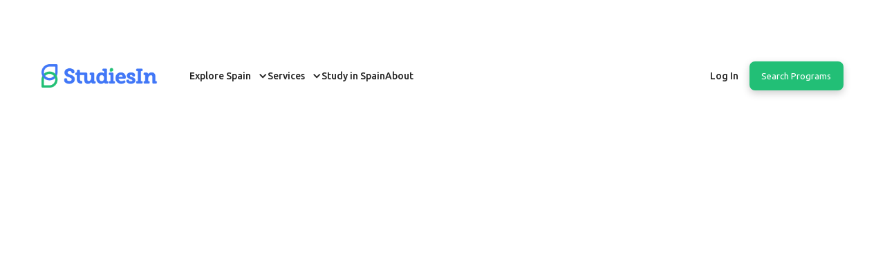

--- FILE ---
content_type: text/html
request_url: https://studiesin.com/blog
body_size: 29910
content:
<!DOCTYPE html><!-- Last Published: Thu Jan 08 2026 10:32:33 GMT+0000 (Coordinated Universal Time) --><html data-wf-domain="studiesin.webflow.io" data-wf-page="65a94bb3c0a7db44c2271bbd" data-wf-site="637f30730835137edbc4c677"><head><meta charset="utf-8"/><title>Study abroad blog, all you need to learn about studying abroad - StudiesIn</title><meta content="Visit StudiesIn to find study abroad blog articles about exams, courses, universities, visas, housing, and more." name="description"/><meta content="Study abroad blog, all you need to learn about studying abroad - StudiesIn" property="og:title"/><meta content="Visit StudiesIn to find study abroad blog articles about exams, courses, universities, visas, housing, and more." property="og:description"/><meta content="https://ibb.co/T8zf73p" property="og:image"/><meta content="Study abroad blog, all you need to learn about studying abroad - StudiesIn" property="twitter:title"/><meta content="Visit StudiesIn to find study abroad blog articles about exams, courses, universities, visas, housing, and more." property="twitter:description"/><meta content="https://ibb.co/T8zf73p" property="twitter:image"/><meta property="og:type" content="website"/><meta content="summary_large_image" name="twitter:card"/><meta content="width=device-width, initial-scale=1" name="viewport"/><meta content="qSnw-4tijmekNpyAoeSfpV5m4JqtLGUlmKGUBm1vXKk" name="google-site-verification"/><link href="https://cdn.prod.website-files.com/637f30730835137edbc4c677/css/studiesin.webflow.shared.94325182f.min.css" rel="stylesheet" type="text/css" integrity="sha384-lDJRgvXwvQ+20E516rcFVDxgKqDe2z+Oarg2hl4BPooGEmmG9xb0o+Rp4XiIBAgY" crossorigin="anonymous"/><link href="https://fonts.googleapis.com" rel="preconnect"/><link href="https://fonts.gstatic.com" rel="preconnect" crossorigin="anonymous"/><script src="https://ajax.googleapis.com/ajax/libs/webfont/1.6.26/webfont.js" type="text/javascript"></script><script type="text/javascript">WebFont.load({  google: {    families: ["Ubuntu:300,300italic,400,400italic,500,500italic,700,700italic","Lato:100,100italic,300,300italic,400,400italic,700,700italic,900,900italic","Varela:400"]  }});</script><script type="text/javascript">!function(o,c){var n=c.documentElement,t=" w-mod-";n.className+=t+"js",("ontouchstart"in o||o.DocumentTouch&&c instanceof DocumentTouch)&&(n.className+=t+"touch")}(window,document);</script><link href="https://cdn.prod.website-files.com/637f30730835137edbc4c677/638835e4ce0997c080bc9d8b_favicon.png" rel="shortcut icon" type="image/x-icon"/><link href="https://cdn.prod.website-files.com/637f30730835137edbc4c677/647edaa1c69acb78894a135f_media-favicon-img.png" rel="apple-touch-icon"/><link href="https://studiesin.com/blog" rel="canonical"/><meta name="facebook-domain-verification" content="4k4jkol0km5trd3ulbqjoubrb5vxxb" />
<!-- Speed Optimization -->
<script>
var windowWidth,lazyImages,lazyBackground,lazyIframe,lazyScripts,src,style,datasrc,urls,analytics,s,x,i,flag,j=0;function init(){flag&&(flag=0,lazyLoadImg(),lazyLoadBackground(),lazyLoadIframe(),load_all_js())}function lazyLoadImg(){lazyImages.forEach(function(t){t.src=t.dataset.src,t.className+="lazyloaded"})}function lazyLoadBackground(){lazyBackground.forEach(function(t){t.style=t.dataset.style})}function lazyLoadIframe(){lazyIframe.forEach(function(t){t.src=t.dataset.src})}function lazyLoadScripts(){isNaN(j)&&(j=0),j!=lazyScripts.length&&(null!=lazyScripts[j]&&"lazyload2"==lazyScripts[j].getAttribute("type")?(lazyScripts[j].setAttribute("type","lazyloaded"),void 0!==lazyScripts[j].dataset.src?((s=document.createElement("script")).type="text/javascript",s.async=!0,s.src=lazyScripts[j].dataset.src,(x=document.getElementsByTagName("body")[0]).appendChild(s),s.onload=function(){j++,lazyLoadScripts()}):((s=document.createElement("script")).type="text/javascript",s.async=!0,s.innerHTML=lazyScripts[j].innerHTML,(x=document.getElementsByTagName("body")[0]).appendChild(s),j++,lazyLoadScripts())):(j++,lazyLoadScripts()))}function lazyLoadCss(t){(s=document.createElement("link")).rel="stylesheet",s.href=t,(x=document.getElementsByTagName("head")[0]).appendChild(s)}function lazyLoadJS(t){(s=document.createElement("script")).type="text/javascript",s.async=!0,s.src=t,(x=document.getElementsByTagName("body")[0]).appendChild(s)}function asyncLoad(){}function load_all_js(){setTimeout(function(){lazyLoadScripts()},5e3),setTimeout(function(){(lazyImages=document.querySelectorAll("img.lazy")).forEach(function(t){t.src=t.dataset.src})},5e3)}document.addEventListener("DOMContentLoaded",function(){windowWidth=screen.width,lazyImages=document.querySelectorAll("img.lazy"),lazyBackground=document.querySelectorAll(".lazybg"),lazyIframe=document.querySelectorAll("iframe.lazy"),lazyScripts=document.querySelectorAll("script[type='lazyload2']"),i=0,j=0,flag=1,window.addEventListener("scroll",function(){init()}),window.addEventListener("mousemove",function(){init()}),window.addEventListener("touchstart",function(){init()}),window.addEventListener("mousedown",function(){init()}),window.addEventListener("keydown",function(){init()}),window.addEventListener("click",function(){init()}),window.addEventListener("keypress",function(){init()}),window.addEventListener("touchmove",function(){init()}),setTimeout(function(){init()},1e4)});
</script>
<script>
	document.addEventListener("DOMContentLoaded", function() {
 let lazyVideos = [...document.querySelectorAll("video.lazy")]

 if ("IntersectionObserver" in window) {
   let lazyVideoObserver = new IntersectionObserver(function(entries) {
     entries.forEach(function(video) {
       if (video.isIntersecting) {
         for (let source in video.target.children) {
           let videoSource = video.target.children[source];
           if (typeof videoSource.tagName === "string" && videoSource.tagName === "SOURCE") {
             videoSource.src = videoSource.dataset.src;
           }
         }

         video.target.load();
         video.target.classList.remove("lazy");
         lazyVideoObserver.unobserve(video.target);
       }
     });
   });

   lazyVideos.forEach(function(lazyVideo) {
     lazyVideoObserver.observe(lazyVideo);
   });
 }
});
</script>
<style>
@media(max-width: 767px){
.w-layout-grid.h-banner-grid {
    min-height: 637px;
}}
</style>
<!-- Google tag (gtag.js) -->
<script type="lazyload2" data-src="https://www.googletagmanager.com/gtag/js?id=G-PZD2K5F4TM"></script>
<script type="lazyload2">
  window.dataLayer = window.dataLayer || [];
  function gtag(){dataLayer.push(arguments);}
  gtag('js', new Date());

  gtag('config', 'G-PZD2K5F4TM');
</script>

<script type="lazyload2">(function(w,d,s,l,i){w[l]=w[l]||[];w[l].push({'gtm.start':
new Date().getTime(),event:'gtm.js'});var f=d.getElementsByTagName(s)[0],
j=d.createElement(s),dl=l!='dataLayer'?'&l='+l:'';j.async=true;j.src=
'https://www.googletagmanager.com/gtm.js?id='+i+dl;f.parentNode.insertBefore(j,f);
})(window,document,'script','dataLayer','GTM-PRR4H3F');</script>

<script type="lazyload2" data-src="https://www.googletagmanager.com/gtag/js?id=UA-246341703-1">
</script>
<script type="lazyload2">
  window.dataLayer=window.dataLayer||[];function gtag(){dataLayer.push(arguments)}
gtag('js',new Date());gtag('config','UA-246341703-1')
</script>

<script type="lazyload2" data-src="https://cdn.prod.website-files.com/637f30730835137edbc4c677%2F652d31f3dc22d7b4ee708e44%2F65fc124227d6b23bc3eb064b%2Fclarity_script-3.9.6.js" type="text/javascript"></script>

<script type="lazyload2">
  !function(f,b,e,v,n,t,s)
  {if(f.fbq)return;n=f.fbq=function(){n.callMethod?
  n.callMethod.apply(n,arguments):n.queue.push(arguments)};
  if(!f._fbq)f._fbq=n;n.push=n;n.loaded=!0;n.version='2.0';
  n.queue=[];t=b.createElement(e);t.async=!0;
  t.src=v;s=b.getElementsByTagName(e)[0];
  s.parentNode.insertBefore(t,s)}(window, document,'script',
  'https://connect.facebook.net/en_US/fbevents.js');
  fbq('init', '788541292446374');
  fbq('track', 'PageView');
</script>
<!-- Hide stuff onLoad --> 
<style>
 @media (min-width:1279px){ .columns-16{margin-left: -20px !important;margin-right: -20px !important;}}
.navbar-logo-left-container.sticky .white-logo-wrap{z-index:1}.navbar-logo-left-container.sticky .burgur-img{filter:brightness(0)}.w-webflow-badge{display:none!important}.hide-on-load{display:none}iframe{width:100%!important;height:100%;vertical-align:middle}.heading-hero{margin-bottom:30px}.heading-hero h1.banner__heading{margin:0}.heading-hero .banner__heading{font-size:48px;line-height:57px}.banner__heading span.typed-text{font-weight:700;font-size:48px;line-height:57px;text-align:center;color:#fac854}.banner__heading span.cursor{display:inline-block;background-color:#fac854;margin-left:.1rem;width:5px;animation:blink 1s infinite}.banner__heading span.cursor.typing{animation:none}@keyframes blink{0%{background-color:#fac854}49%{background-color:#fac854}50%{background-color:transparent}99%{background-color:transparent}100%{background-color:#fac854}}.studiesinfo-tab-hd::before{position:absolute;content:'';background:transparent;border-radius:1.5px;width:100%;height:3px;bottom:-14px}.studiesinfo-tab-hd:hover::before{background:#22BF76}.studiesinfo-tab-hd.active:before{position:absolute;content:'';background:#22BF76;border-radius:1.5px;width:100%;height:3px;bottom:-14px}.article-section .recommended-list .owl-nav{display:flex;position:absolute;top:0;right:0;align-items:center;margin-bottom:0;margin-top:-90px}.article-section .recommended-list .owl-nav button{background:#22BF76!important;width:44px;height:44px;border-radius:100%;font-size:44px!important;color:#fff!important;line-height:40px!important;display:flex;align-items:center;justify-content:center;position:relative}.article-section .recommended-list .owl-nav button span{position:absolute;top:38%;left:50%;transform:translate(-50%,-50%)}.base-collection-item:has(>a.w--current) .dp-basses-wrapper{display:block}.base-collection-item .w--current .base-icon{transform:rotate(90deg)}.w--current{position:relative}.base-categories .base-collection-item .w--current::before{position:absolute;content:'';width:100%;height:7px;background:#22BF76;border-radius:8px;bottom:0;left:0}.dp-basses-item .w--current::before{height:2px;bottom:-5px}.base-collection-item.current-item .dp-basses-wrapper{display:block}.base-collection-item.current-item .base-categories-block .base-right img{transform:rotate(90deg)}.base-collection-item:has(>a.w--current) .knowledge-base-wrapper{display:block}.base-collection-list .base-collection-item.current-item .knowledge-base-wrapper{display:block}.knowledge-base-wrapper .w--current::before{height:1px;bottom:-5px}.overlay-bg{position:absolute;top:0;left:0;width:100%;height:100%;background-color:rgba(227,227,227,.6)}.base-categories.slideIn{left:145px;margin-left:-165px;width:92%}.base-categories.slideOut{left:-185px;margin-left:0;width:165px}.single-post-wrap .w--current::before{height:1px;width:27%}.breadcrumb-section .w--current::before{display:none}.automatic-tab_content-wrapper .w--current::before{display:none}.w-5{width:1.25rem;height:1.25rem;color:#22bf76}.prevtab:hover .w-5{color:#fff}.nexttab:hover .w-5{color:#fff}.featureslide-nav .w-slider-dot{background:#E8E8E8;border-radius:3px!important;width:10px;height:8.92px;border:0;box-shadow:none!important}.featureslide-nav .w-slider-dot.w-active{background:#22BF76;box-shadow:0 4px 4px rgb(34 191 118 / 24%)!important}.feature-tab-heading::before{content:'';position:absolute;width:10px;height:8.92px;background:#E8E8E8;left:-6px;border-radius:10px;top:11px}.feature-tab-heading.active:after{content:'';position:absolute;width:24px;height:24px;background:transparent;left:-15px;border-radius:20px;top:2px;border:2px solid #22bf76}.feature-tab-heading.active::before{background:#22bf76}.feature-tab-box.active:before{content:'';position:absolute;background:#22BF76;width:1px;height:131px;left:-1px;top:3px}.home-blog .recommended-list .owl-nav{display:flex;position:absolute;right:0;bottom:-25px;margin:0;background:#f9faff;padding-left:20px}.home-blog .recommended-list .owl-nav button{background:#22BF76;width:44px;height:44px;border-radius:100%;font-size:44px;color:#fff;line-height:40px;display:flex;align-items:center;justify-content:center;position:relative}.home-blog .recommended-list .owl-nav button span{position:relative;top:-5px}.home-blog .recommended-list .owl-dots{display:block;position:absolute;left:50%;bottom:-15px;background:#F9FAFF;transform:translate(-50%,0);padding:0 20px}.home-blog .recommended-list .owl-dots button.owl-dot span{background:#E8E8E8;border-radius:3px!important;width:10px;height:8.92px;border:0;box-shadow:none!important}.home-blog .recommended-list .owl-dots button.owl-dot.active span{background:#22BF76;box-shadow:0 4px 4px rgb(34 191 118 / 24%)!important}.dream-video .w-background-video>video{z-index:0}.navbar-logo-left-container.shadow-three.w-nav.sticky{background:#fff}.navbar-logo-left-container.shadow-three.w-nav.sticky a.nav-link-5{color:#000}.navbar-logo-left-container.shadow-three.w-nav.sticky a.nav-link-accent{color:#000}.navbar-logo-left-container.shadow-three.w-nav.sticky .navbar-brand .div-block-63 img.image-40{max-width:0}.navbar-logo-left-container.shadow-three.w-nav.sticky .navbar-brand .div-block-64{max-width:150px}.joSrve,.joSrve *{color:#000!important}.faq-tab-menu .w--current::before{display:none}.feature1-wrap .feature-side-line .automatic-dots{padding-right:20px;padding-left:20px;background-color:#f9faff}.feature1-wrap .feature-side-line .automatic-dots .automatic-dots--tab{background:#E8E8E8;border-radius:3px;width:10px;height:8.92px;border:0;box-shadow:none;cursor:pointer}.feature1-wrap .feature-side-line .automatic-dots .automatic-dots--tab.active{background:#22BF76;box-shadow:0 4px 4px rgb(34 191 118 / 24%)!important}.feature-tab-menu .w--current::before{content:'';position:absolute;background:#22BF76;width:1px;height:100%;left:-1px;top:3px}.feature-tab-link.w--current .feature-tab-perag{display:block}.feature-tab-hd:before{content:'';position:absolute;width:12px;height:12px;background:#E8E8E8;left:-7px;border-radius:10px;top:10px;z-index:1}.feature-tab-link.w--current .feature-tab-hd:before{background:#22bf76}.feature-tab-link.w--current .feature-tab-hd:after{content:'';position:absolute;width:24px;height:24px;background:#fff;left:-15px;border-radius:20px;top:2px;border:2px solid #22bf76}.mobileslider .w-slider-dot{background:#E8E8E8;border-radius:3px!important;width:10px;height:8.92px;border:0;box-shadow:none}.mobileslider .w-slider-dot.w-active{background:#22BF76;box-shadow:0 4px 4px rgb(34 191 118 / 24%)!important}.carousel-list.owl-carousel2.owl-theme{overflow:hidden;position:relative}.carousel-list.owl-carousel2 .owl-stage{align-items:flex-start;display:flex;justify-content:flex-start;column-gap:60px}.carousel-list.owl-carousel2.owl-theme .owl-nav{display:none}.carousel-list.owl-carousel2.owl-theme .owl-dots{display:none}.carousel-list.owl-carousel2.owl-theme button.owl-dot{background:#E8E8E8;border-radius:3px;width:10px;height:8.92px;border:0;box-shadow:none;margin:0 8px}.carousel-list.owl-carousel2.owl-theme button.owl-dot.active{background:#22BF76;box-shadow:0 4px 4px rgb(34 191 118 / 24%)!important}.carousel-list.owl-carousel2.owl-theme button.owl-dot span{display:none}.automatic-dots--tab{background:#E8E8E8;border-radius:3px;width:10px;height:8.92px;border:0;box-shadow:none;cursor:pointer}.owl-carouse3{display:none;width:100%;z-index:1}.no-js .owl-carousel3,.owl-carousel3.owl-loaded{display:block}.owl-carousel3 .owl-stage-outer{position:relative;overflow:hidden;-webkit-transform:translate3d(0,0,0)}.owl-carousel3 .owl-stage{position:relative;-ms-touch-action:pan-Y;touch-action:manipulation;-moz-backface-visibility:hidden}.owl-carousel3,.owl-carousel3 .owl-item{-webkit-tap-highlight-color:transparent;position:relative}.owl-carousel3 .owl-item,.owl-carousel3 .owl-wrapper{-webkit-backface-visibility:hidden;-moz-backface-visibility:hidden;-ms-backface-visibility:hidden;-webkit-transform:translate3d(0,0,0);-moz-transform:translate3d(0,0,0);-ms-transform:translate3d(0,0,0)}.owl-carousel3 .owl-item{min-height:1px;float:left;-webkit-backface-visibility:hidden;-webkit-touch-callout:none}.owl-carousel3.owl-drag .owl-item{-ms-touch-action:pan-y;touch-action:pan-y;-webkit-user-select:none;-moz-user-select:none;-ms-user-select:none;user-select:none}.slider .owl-theme .owl-nav{display:block;position:absolute;right:0;top:-88px;margin:0;background:transparent;padding-left:20px}.slider .owl-theme .owl-nav button{border-radius:50px;width:40px;height:40px;border:1px solid #E8E8E8;color:#22BF76;font-size:45px;background:#f9faff}.slider .owl-theme .owl-nav button span{position:relative;top:-5px}.slider .owl-theme .owl-dots{display:none;position:absolute;left:50%;bottom:-15px;background:#F9FAFF;transform:translate(-50%,0);padding:0 20px}.slider .owl-theme .owl-dots button.owl-dot span{background:#E8E8E8;border-radius:3px!important;width:10px;height:8.92px;border:0;box-shadow:none!important}.slider .owl-theme .owl-dots button.owl-dot.active span{background:#22BF76;box-shadow:0 4px 4px rgb(34 191 118 / 24%)!important}.article-section .owl-theme .owl-dots{display:none}.navbar-logo-left-container.shadow-three .navbar-wrapper .w-nav-link{color:#FFF}.navbar-logo-left-container.shadow-three.w-nav.sticky .navbar-wrapper .w-nav-link{color:#262626}.navbar-logo-left-container.shadow-three.w-nav.sticky .navbar-wrapper img.black-img{display:none}.navbar-logo-left-container.shadow-three.w-nav.sticky .navbar-wrapper img.white-img{display:none}.nav-menu-wrapper .w--current::before{display:none}.recommende-link.w--current::before{content:'';display:none}.navbar-logo-left-container.shadow-three.w-nav.sticky .navbar-wrapper .navbar-brand .div-block-63{display:none}.upcoming-event-wrap .w--current::before{display:none}.main-navbar .studiesin-user-menu .nav--wrap .black-img{display:block}.main-navbar .studiesin-user-menu .nav--wrap .white-img{display:none}.popular-tab-menu .w--current::before{display:none}.activate{display:block!important}input[type="radio"]:checked+label{background-color:#fff}.tst-slider .tst-slide-nav .w-slider-dot{background:transparent;border-radius:3px;width:115px;height:40px}.tst-slider .tst-slide-nav .w-slider-dot.w-active{background:transparent;box-shadow:inherit;border-top:3px solid #22bf76}.wraperto-i .option-slide-nav-2 .w-slider-dot{background:#4077F7;width:8px;height:8px;display:block}.wraperto-i .option-slide-nav-2 .w-slider-dot.w-active{background:#22BF76;box-shadow:0 4px 4px rgb(34 191 118 / 24%)}.w-dyn-empty{display:none}.portal-tab-link.w--current::before{height:3px;bottom:-1px}.portal-content .recommended-list .owl-nav{display:flex;position:absolute;right:0;bottom:-70px;margin:0;background:#fff;padding-left:20px}.portal-content .recommended-list .owl-nav button{background:#22BF76;width:44px;height:44px;border-radius:100%;font-size:44px;color:#fff;line-height:40px;display:flex;align-items:center;justify-content:center;position:relative}.portal-content .recommended-list .owl-nav button span{position:relative;top:-4px}.portal-content .recommended-list .owl-dots{display:block;position:absolute;left:50%;bottom:-60px;background:#fff;transform:translate(-50%,0);padding:0 20px}.portal-content .recommended-list .owl-dots .owl-dot span{background:#E8E8E8;border-radius:3px!important;width:10px;height:10px;border:0;box-shadow:none!important}.portal-content .recommended-list .owl-dots .owl-dot.active span{background:#22BF76;box-shadow:0 4px 4px rgb(34 191 118 / 24%)!important}.portal-link-img{width:auto!important}.tst-slide-nav .w-slider-dot:before{content:"Counselling";position:absolute;display:block;padding:10px 0;width:100%;font-family:Ubuntu,Helvetica,sans-serif;color:#747474;font-size:19px;font-weight:500}.tst-slide-nav .w-slider-dot:nth-child(2):before{content:"Applications"}#HomeSlider .tst-slide-nav .w-slider-dot:nth-child(3){width:150px}.tst-slide-nav .w-slider-dot:nth-child(3){width:300px}.tst-slide-nav .w-slider-dot:nth-child(3):before{content:"Journey"}.tst-slide-nav .w-slider-dot:nth-child(4):before{content:"Make it happen!"}.navbar-logo-left-container.shadow-three.w-nav.sticky .login-profile.studiesin-user-menu .nav--wrap img.white-img{display:none}.navbar-logo-left-container.shadow-three.w-nav.sticky .login-profile.studiesin-user-menu .nav--wrap img.black-img{display:block}.hm-review-slider .hm-review-right-arrow.w-slider-arrow-right{display:none!important}.hm-review-slider .hm-review-left-arrow.w-slider-arrow-left{display:none!important}
.feature1-wrap .feature-side-line .automatic-dots {
    background-color: #fff;
}
.main-navbar.tp-white.orientation-package-navbar.ct-custom-header {
    background-color: #fff;
}  
  
@media screen and (max-width: 991px){  
.article-section .recommended-list .owl-nav{margin-top:-60px}.hm-review-slide-nav .w-slider-dot{background:#E8E8E8;border-radius:3px!important;width:10px;margin:0 5px!important;height:8.92px;border:0;box-shadow:none!important;-webkit-backface-visibility:visible;transition:opacity .2s ease}.hm-review-slide-nav .w-slider-dot.w-active{background:#22BF76;box-shadow:0 4px 4px rgb(34 191 118 / 24%)!important}.nav-link-white{font-weight:500!important}
        }
</style>

<style>
 @media screen and (max-width: 768px){ 
.heading-hero .banner__heading{font-size:26px;line-height:34px}.banner__heading span.typed-text{font-size:26px;line-height:34px}.carousel-list.owl-carousel2 .owl-stage{column-gap:0}.carousel-list.owl-carousel2.owl-theme .owl-dots{display:block}.carousel-list.owl-carousel2 .owl-stage .owl-item{margin-right:0!important}.home-blog .recommended-list .owl-dots{left:0%;transform:translate(0%,0);padding:0}.w-webflow-badge{display:none!important}.w-dyn-empty{display:none}.wraperto-i .option-slide-nav-2 .w-slider-dot{display:inline-block}.tst-slider .tst-slide-nav .w-slider-dot{width:90px}.tst-slide-nav .w-slider-dot:nth-child(3){width:170px}.tst-slide-nav .w-slider-dot:before{font-size:12px}.heading-hero h1.banner__heading .banner-h2{display:block}
}
@media screen and (max-width: 567px){ 
.tst-slider .tst-slide-nav .w-slider-dot{height:24px}.tst-slide-nav .w-slider-dot:before{padding:0 0}.nav-link-black-4{padding:5px 10px;font-family:Ubuntu,Helvetica,sans-serif}.studiesin-user-menu{flex-direction:column}#studiesin-user-profile-menu{flex-direction:row;align-items:center}}.nav-link-white{font-weight:600}.navbar-logo-left-container.shadow-three.w-nav.sticky a.nav-link-white{color:#000}.navbar-logo-left-container.shadow-three.w-nav.sticky a.nav-link-white:hover{color:#4077f7!important}.service-section3 .select-field-box option{color:#000}.service-section3 .leap-wrap{margin-bottom:0px!important}.studies-block{box-shadow:1px 1px 14px 0 rgb(0 0 0 / 9%)!important;border-top:20px solid #fff;padding-top:0px!important;transition:transform .2s}.studies-block:hover{border-top:20px solid #22bf76;-ms-transform:scale(1.5);-webkit-transform:scale(1.5);transform:scale(1.04)}.events-page{background-color:#fff!important}.navbar-logo-left-container.shadow-three{z-index:999}.navbar-logo-left-container.shadow-three.w-nav.sticky{z-index:999}
} 
</style></head><body class="blog"><div class="dashboard-header"><div data-animation="default" data-collapse="medium" data-duration="400" data-easing="ease" data-easing2="ease" role="banner" class="main-new-navbar w-nav"><div class="nav_component"><div class="page-padding-2"><div class="nav_container"><a href="/" class="nav_logo-link w-nav-brand"><div class="newwhite-logo-wrap"><img src="https://cdn.prod.website-files.com/637f30730835137edbc4c677/63f64b99b8d8a5e52d6cbcf6_StudiesIn---logo-(Final).webp" loading="lazy" alt="StudiesIN" class="image-40"/></div><div class="blue-logo-wrap blue-logo"><img src="https://cdn.prod.website-files.com/637f30730835137edbc4c677/63f64b99b8d8a5e52d6cbcf6_StudiesIn---logo-(Final).webp" loading="eager" width="180" alt="StudiesIN" class="image-40"/></div></a><a href="http://studiesin.com/search" class="header-search hide w-button">Find programs, univer....</a><nav role="navigation" class="nav_menu ml w-nav-menu"><div class="nav_link-list"><div class="studiesin-user-menu"><div data-hover="true" data-delay="0" class="nav_dropdown w-dropdown"><div id="header-study-in-spain" class="nav_dropdown-toggle w-dropdown-toggle"><div class="nav_dropdown-icon w-icon-dropdown-toggle"></div><div>Explore Spain</div></div><nav class="nav_dropdown-list w-dropdown-list"><div class="nav-drop-main"><div class="w-layout-blockcontainer container m-padding w-container"><div class="nav_dropdown-link-wrapper"><div class="univercity-block"><div class="explore-tab"><div class="explore-mobile-tab-menu"><div class="explore-mobile-tab-link active"><div>Top programs</div></div><div class="explore-mobile-tab-link"><div>Top universities</div></div><div class="explore-mobile-tab-link"><div>Top Cities</div></div></div><div class="explore-tab-content"><div id="top-programs" class="explore-tab-pane active"><div class="nav_dropdown-partition"><h5 id="w-node-ab58535a-cb31-57b6-48f1-09cfb7f0f3db-b7f0f3b4" class="nav_explore-head">Top programs</h5><a href="https://studiesin.com/study-programs/engineering-technology" class="nav_dropdown-link-item w-inline-block"><div class="nav_icon-wrapper"><img loading="lazy" src="https://cdn.prod.website-files.com/637f30730835137edbc4c677/647a02c3147661d2c44bd591_svg-icon8.svg" alt="" class="nav_icon"/></div><div><h5 class="nav_explore-link">Engineering &amp; Technology</h5></div></a><a href="https://studiesin.com/study-programs/computer-science-it" class="nav_dropdown-link-item w-inline-block"><div class="nav_icon-wrapper"><img loading="lazy" src="https://cdn.prod.website-files.com/637f30730835137edbc4c677/647a02b4147661d2c44bccca_svg-icon7.svg" alt="" class="nav_icon"/></div><div><h5 class="nav_explore-link">Computer Science &amp; IT</h5></div></a><a href="https://studiesin.com/study-programs/education-languages-training" class="nav_dropdown-link-item w-inline-block"><div class="nav_icon-wrapper"><img loading="lazy" src="https://cdn.prod.website-files.com/637f30730835137edbc4c677/64bf61d8f568407726a44513_program-svg3.svg" alt="" class="nav_icon"/></div><div><h5 class="nav_explore-link">Education &amp; Languages</h5></div></a><a href="https://studiesin.com/study-programs/business-management" class="nav_dropdown-link-item w-inline-block"><div class="nav_icon-wrapper"><img loading="lazy" src="https://cdn.prod.website-files.com/637f30730835137edbc4c677/64bf61e699e46f775c171e72_program-svg4.svg" alt="" class="nav_icon"/></div><div><h5 class="nav_explore-link">Business &amp; Management</h5></div></a><a href="https://studiesin.com/study-programs/medicine-health-studies" class="nav_dropdown-link-item w-inline-block"><div class="nav_icon-wrapper"><img loading="lazy" src="https://cdn.prod.website-files.com/637f30730835137edbc4c677/647a02ddddc64126c1b3863a_svg-icon10.svg" alt="" class="nav_icon"/></div><div><h5 class="nav_explore-link">Medicine &amp; Health</h5></div></a><div class="nav-buton-block"><a href="https://studiesin.com/study-programs" class="explore-nav-buton w-button">Explore all</a></div></div></div><div id="top-universities" class="explore-tab-pane"><div class="nav_dropdown-partition"><h5 id="w-node-ab58535a-cb31-57b6-48f1-09cfb7f0f400-b7f0f3b4" class="nav_explore-head">Top universities</h5><a href="https://studiesin.com/universities/universitat-de-barcelona" class="nav_dropdown-link-item w-inline-block"><div><h5 class="nav_explore-link">University of Barcelona</h5></div></a><a href="https://studiesin.com/universities/universitat-pompeu-fabra" class="nav_dropdown-link-item w-inline-block"><div><h5 class="nav_explore-link">Pompeu Fabra University</h5></div></a><a href="https://studiesin.com/universities/universidad-complutense-de-madrid" class="nav_dropdown-link-item w-inline-block"><div><h5 class="nav_explore-link">Complutense University of Madrid</h5></div></a><a href="https://studiesin.com/universities/universidad-san-pablo" class="nav_dropdown-link-item w-inline-block"><div><h5 class="nav_explore-link">CEU San Pablo</h5></div></a><a href="https://studiesin.com/universities/ucam-universidad-catolica-san-antonio-de-murcia" class="nav_dropdown-link-item w-inline-block"><div><h5 class="nav_explore-link">UCAM</h5></div></a><div class="nav-buton-block"><a href="https://studiesin.com/top-universities" class="explore-nav-buton w-button">Explore all</a></div></div></div><div id="top-cities" class="explore-tab-pane"><div class="nav_dropdown-partition"><h5 id="w-node-ab58535a-cb31-57b6-48f1-09cfb7f0f41b-b7f0f3b4" class="nav_explore-head">Top Cities</h5><a href="https://studiesin.com/study-in-spain/barcelona" class="nav_dropdown-link-item w-inline-block"><div><h5 class="nav_explore-link">Barcelona</h5></div></a><a href="https://studiesin.com/study-in-spain/madrid" class="nav_dropdown-link-item w-inline-block"><div><h5 class="nav_explore-link">Madrid</h5></div></a><a href="https://studiesin.com/study-in-spain/valencia" class="nav_dropdown-link-item w-inline-block"><div><h5 class="nav_explore-link">Valencia</h5></div></a><a href="https://studiesin.com/study-in-spain/seville" class="nav_dropdown-link-item w-inline-block"><div><h5 class="nav_explore-link">Seville</h5></div></a><a href="https://studiesin.com/study-in-spain/granada" class="nav_dropdown-link-item w-inline-block"><div><h5 class="nav_explore-link">Granada</h5></div></a><div class="nav-buton-block"><a href="https://studiesin.com/top-cities" class="explore-nav-buton w-button">Explore all</a></div></div></div></div></div><div data-current="Tab 1" data-easing="ease" data-duration-in="300" data-duration-out="100" class="explore-tab hide w-tabs"><div class="explore-mobile-tab-menu w-tab-menu"><a data-w-tab="Tab 1" class="explore-mobile-tab-link w-inline-block w-tab-link w--current"><div>Top programs</div></a><a data-w-tab="Tab 2" class="explore-mobile-tab-link w-inline-block w-tab-link"><div>Top universities</div></a><a data-w-tab="Tab 3" class="explore-mobile-tab-link w-inline-block w-tab-link"><div>Top Cities</div></a></div><div class="explore-tab-content w-tab-content"><div data-w-tab="Tab 1" class="explore-tab-pane w-tab-pane w--tab-active"><div class="nav_dropdown-partition"><h5 id="w-node-ab58535a-cb31-57b6-48f1-09cfb7f0f442-b7f0f3b4" class="nav_explore-head">Top programs</h5><a href="#" class="nav_dropdown-link-item w-inline-block"><div class="nav_icon-wrapper"><img loading="lazy" src="https://cdn.prod.website-files.com/637f30730835137edbc4c677/647a02c3147661d2c44bd591_svg-icon8.svg" alt="" class="nav_icon"/></div><div><h5 class="nav_explore-link">Engineering &amp; Technology</h5></div></a><a href="#" class="nav_dropdown-link-item w-inline-block"><div class="nav_icon-wrapper"><img loading="lazy" src="https://cdn.prod.website-files.com/637f30730835137edbc4c677/647a02b4147661d2c44bccca_svg-icon7.svg" alt="" class="nav_icon"/></div><div><h5 class="nav_explore-link">Computer Science &amp; IT</h5></div></a><a href="#" class="nav_dropdown-link-item w-inline-block"><div class="nav_icon-wrapper"><img loading="lazy" src="https://cdn.prod.website-files.com/637f30730835137edbc4c677/64bf61d8f568407726a44513_program-svg3.svg" alt="" class="nav_icon"/></div><div><h5 class="nav_explore-link">Education &amp; Languages</h5></div></a><a href="#" class="nav_dropdown-link-item w-inline-block"><div class="nav_icon-wrapper"><img loading="lazy" src="https://cdn.prod.website-files.com/637f30730835137edbc4c677/64bf61e699e46f775c171e72_program-svg4.svg" alt="" class="nav_icon"/></div><div><h5 class="nav_explore-link">Business &amp; Management</h5></div></a><a href="#" class="nav_dropdown-link-item w-inline-block"><div class="nav_icon-wrapper"><img loading="lazy" src="https://cdn.prod.website-files.com/637f30730835137edbc4c677/647a02ddddc64126c1b3863a_svg-icon10.svg" alt="" class="nav_icon"/></div><div><h5 class="nav_explore-link">Medicine &amp; Health</h5></div></a><div class="nav-buton-block"><a href="https://studiesin.com/study-programs" class="explore-nav-buton w-button">Explore all</a></div></div></div><div data-w-tab="Tab 2" class="explore-tab-pane w-tab-pane"><div class="nav_dropdown-partition"><h5 id="w-node-ab58535a-cb31-57b6-48f1-09cfb7f0f467-b7f0f3b4" class="nav_explore-head">Top universities</h5><a href="#" class="nav_dropdown-link-item w-inline-block"><div><h5 class="nav_explore-link">University of Barcelona</h5></div></a><a href="#" class="nav_dropdown-link-item w-inline-block"><div><h5 class="nav_explore-link">Pompeu Fabra University</h5></div></a><a href="#" class="nav_dropdown-link-item w-inline-block"><div><h5 class="nav_explore-link">Complutense University of Madrid</h5></div></a><a href="#" class="nav_dropdown-link-item w-inline-block"><div><h5 class="nav_explore-link">CEU San Pablo</h5></div></a><a href="#" class="nav_dropdown-link-item w-inline-block"><div><h5 class="nav_explore-link">UCAM</h5></div></a><div class="nav-buton-block"><a href="https://studiesin.com/study-programs" class="explore-nav-buton w-button">Explore all</a></div></div></div><div data-w-tab="Tab 3" class="explore-tab-pane w-tab-pane"><div class="nav_dropdown-partition"><h5 id="w-node-ab58535a-cb31-57b6-48f1-09cfb7f0f482-b7f0f3b4" class="nav_explore-head">Top Cities</h5><a href="#" class="nav_dropdown-link-item w-inline-block"><div><h5 class="nav_explore-link">Barcelona</h5></div></a><a href="#" class="nav_dropdown-link-item w-inline-block"><div><h5 class="nav_explore-link">Madrid</h5></div></a><a href="#" class="nav_dropdown-link-item w-inline-block"><div><h5 class="nav_explore-link">Valencia</h5></div></a><a href="#" class="nav_dropdown-link-item w-inline-block"><div><h5 class="nav_explore-link">Seville</h5></div></a><a href="#" class="nav_dropdown-link-item w-inline-block"><div><h5 class="nav_explore-link">Granada</h5></div></a><div class="nav-buton-block"><a href="https://studiesin.com/study-programs" class="explore-nav-buton w-button">Explore all</a></div></div></div></div></div><div class="explore-block-width"><div class="nav_dropdown-partition"><h5 id="w-node-ab58535a-cb31-57b6-48f1-09cfb7f0f49d-b7f0f3b4" class="nav_explore-head mb-m">Top programs</h5><a href="https://studiesin.com/study-programs/engineering-technology" class="nav_dropdown-link-item w-inline-block"><div class="nav_icon-wrapper"><img src="https://cdn.prod.website-files.com/637f30730835137edbc4c677/647a02c3147661d2c44bd591_svg-icon8.svg" loading="lazy" alt="" class="nav_icon"/></div><div><h5 class="nav_explore-link">Engineering &amp; Technology</h5></div></a><a href="https://studiesin.com/study-programs/computer-science-it" class="nav_dropdown-link-item w-inline-block"><div class="nav_icon-wrapper"><img src="https://cdn.prod.website-files.com/637f30730835137edbc4c677/647a02b4147661d2c44bccca_svg-icon7.svg" loading="lazy" alt="" class="nav_icon"/></div><div><h5 class="nav_explore-link">Computer Science &amp; IT</h5></div></a><a href="https://studiesin.com/study-programs/education-languages-training" class="nav_dropdown-link-item w-inline-block"><div class="nav_icon-wrapper"><img src="https://cdn.prod.website-files.com/637f30730835137edbc4c677/64bf61d8f568407726a44513_program-svg3.svg" loading="lazy" alt="" class="nav_icon"/></div><div><h5 class="nav_explore-link">Education &amp; Languages</h5></div></a><a href="https://studiesin.com/study-programs/business-management" class="nav_dropdown-link-item w-inline-block"><div class="nav_icon-wrapper"><img src="https://cdn.prod.website-files.com/637f30730835137edbc4c677/64bf61e699e46f775c171e72_program-svg4.svg" loading="lazy" alt="" class="nav_icon"/></div><div><h5 class="nav_explore-link">Business &amp; Management</h5></div></a><a href="https://studiesin.com/study-programs/medicine-health-studies" class="nav_dropdown-link-item w-inline-block"><div class="nav_icon-wrapper"><img src="https://cdn.prod.website-files.com/637f30730835137edbc4c677/647a02ddddc64126c1b3863a_svg-icon10.svg" loading="lazy" alt="" class="nav_icon"/></div><div><h5 class="nav_explore-link">Medicine &amp; Health</h5></div></a><div class="nav-buton-block"><a href="https://studiesin.com/study-programs" class="explore-nav-buton w-button">Explore all</a></div></div><div class="nav_dropdown-partition"><h5 id="w-node-ab58535a-cb31-57b6-48f1-09cfb7f0f4c1-b7f0f3b4" class="nav_explore-head mb-m">Top universities</h5><a href="https://studiesin.com/universities/universitat-de-barcelona" class="nav_dropdown-link-item w-inline-block"><div><h5 class="nav_explore-link">University of Barcelona</h5></div></a><a href="https://studiesin.com/universities/universitat-pompeu-fabra" class="nav_dropdown-link-item w-inline-block"><div><h5 class="nav_explore-link">Pompeu Fabra University</h5></div></a><a href="https://studiesin.com/universities/universidad-complutense-de-madrid" class="nav_dropdown-link-item w-inline-block"><div><h5 class="nav_explore-link">Complutense University of Madrid</h5></div></a><a href="https://studiesin.com/universities/universidad-san-pablo" class="nav_dropdown-link-item w-inline-block"><div><h5 class="nav_explore-link">CEU San Pablo</h5></div></a><a href="https://studiesin.com/universities/ucam-universidad-catolica-san-antonio-de-murcia" class="nav_dropdown-link-item w-inline-block"><div><h5 class="nav_explore-link">UCAM</h5></div></a><div class="nav-buton-block"><a href="https://studiesin.com/top-universities" class="explore-nav-buton w-button">Explore all</a></div></div><div class="nav_dropdown-partition"><h5 id="w-node-ab58535a-cb31-57b6-48f1-09cfb7f0f4db-b7f0f3b4" class="nav_explore-head mb-m">Top Cities</h5><a href="https://studiesin.com/study-in-spain/barcelona" class="nav_dropdown-link-item w-inline-block"><div><h5 class="nav_explore-link">Barcelona</h5></div></a><a href="https://studiesin.com/study-in-spain/madrid" class="nav_dropdown-link-item w-inline-block"><div><h5 class="nav_explore-link">Madrid</h5></div></a><a href="https://studiesin.com/study-in-spain/valencia" class="nav_dropdown-link-item w-inline-block"><div><h5 class="nav_explore-link">Valencia</h5></div></a><a href="https://studiesin.com/study-in-spain/seville" class="nav_dropdown-link-item w-inline-block"><div><h5 class="nav_explore-link">Seville</h5></div></a><a href="https://studiesin.com/study-in-spain/granada" class="nav_dropdown-link-item w-inline-block"><div><h5 class="nav_explore-link">Granada</h5></div></a><div class="nav-buton-block"><a href="https://studiesin.com/top-cities" class="explore-nav-buton w-button">Explore all</a></div></div></div></div><div class="nav_sidebar-partition"><a href="/study-in-spain" class="flag-menu w-inline-block"><img src="https://cdn.prod.website-files.com/637f30730835137edbc4c677/667be63030bfc24f7eae6f13_flag_img.png" loading="lazy" alt="" class="flag-menu-img"/><div class="flag-caption"><h3 class="flag-caption-heading">Explore Study in Spain Guide</h3><div class="flag-caption-button green">Explore Now</div></div></a><div class="ai-box"><h5 class="ai-heading">Find the most suitable program with</h5><div class="ai-wrap"><div class="ai-figure"><img src="https://cdn.prod.website-files.com/637f30730835137edbc4c677/66b34910320f87148ae0884d_thumb_coursefinderlogo0.png" loading="lazy" alt="" class="ai-img"/></div><div class="ai-caption"><h6 class="heading-103">AI Course</h6><div class="ai-caption-text">Finder</div></div></div></div></div></div></div><div class="right-overlay"></div></div></nav></div><div data-hover="true" data-delay="0" class="nav_dropdown w-dropdown"><div id="header-services" class="nav_dropdown-toggle w-dropdown-toggle"><div class="nav_dropdown-icon w-icon-dropdown-toggle"></div><div>Services</div></div><nav class="nav_dropdown-list w-dropdown-list"><div class="nav-drop-main"><div class="w-layout-blockcontainer container m-padding w-container"><div class="nav_dropdown-link-wrapper"><div class="service-menu-dropdown"><div class="service-dropdown"><a href="https://studiesin.com/study-programs" class="service-dropdown-link w-inline-block"><div class="service-dropdown-box"><div class="service-dropdown-number-block"><h6 class="service-dropdown-number">1</h6><h5 class="service-dropdown-number-heading">Explore</h5><div class="service-dropdown-number-line"></div></div><p class="service-dropdown-content">Discover +12,000 public and private university programs in Spain</p><h6 class="service-dropdown-button">Explore now</h6></div></a><a href="/orientation-package" class="service-dropdown-link w-inline-block"><div class="service-dropdown-box"><div class="service-dropdown-number-block"><h6 class="service-dropdown-number">2</h6><h5 class="service-dropdown-number-heading">Decide</h5><div class="service-dropdown-number-line"></div></div><p class="service-dropdown-content">Find your top study programs which match your profile</p><h6 class="service-dropdown-button">Orientation package</h6></div></a><a href="https://studiesin.com/application-package" class="service-dropdown-link w-inline-block"><div class="service-dropdown-box"><div class="service-dropdown-number-block"><h6 class="service-dropdown-number">3</h6><h5 class="service-dropdown-number-heading">Apply</h5><div class="service-dropdown-number-line"></div></div><p class="service-dropdown-content">Simplify the application process with expert guidance</p><h6 class="service-dropdown-button">Application package</h6></div></a><div class="service-dropdown-link"><div data-w-id="dbe88840-f701-3a51-b853-c41523dd401f" class="service-dropdown-box-without-hover"><div class="service-dropdown-number-block"><h6 class="service-dropdown-number">4</h6><h5 class="service-dropdown-number-heading">Move</h5><div class="service-dropdown-number-line"></div></div><p class="service-dropdown-content">Ensure a smooth transition to start your studies abroad in Spain</p><a href="/services/student-visa" class="service-dropdown-button">Visa package</a><a href="/services/student-health-insurance" class="service-dropdown-button">Health Insurance</a><a href="/services/accommodation" class="service-dropdown-button">Accommodation</a><a href="/services/nie-tie" class="service-dropdown-button">NIE/TIE</a></div></div></div></div></div></div></div></nav></div><div data-hover="true" data-delay="0" class="nav_dropdown w-dropdown"><div id="header-study-in-spain" class="nav_dropdown-toggle w-dropdown-toggle"><div class="nav_dropdown-icon w-icon-dropdown-toggle"></div><div>Knowledge base</div></div><nav class="nav_dropdown-list w-dropdown-list"><div class="nav-drop-main"><div class="w-layout-blockcontainer container m-padding w-container"><div class="nav_dropdown-link-wrapper"><div class="knowladge-block"><div class="base-block-width"><h5 id="w-node-ab58535a-cb31-57b6-48f1-09cfb7f0f54e-b7f0f3b4" class="nav_explore-head">Knowledge base</h5><div class="nav_dropdown-partition"><a href="https://studiesin.com/knowledge-base/studiesin-system-guide" class="nav_dropdown-link-item w-inline-block"><div class="nav_icon-wrapper"><img src="https://cdn.prod.website-files.com/637f30730835137edbc4c677/66c2d6c966e6ebff3d585f53_SSG-icon.png" loading="lazy" alt="" class="nav_icon"/></div><div><h5 class="nav_explore-link">StudiesIn System Guide</h5></div></a><a href="https://studiesin.com/knowledge-base/visa-guides" class="nav_dropdown-link-item w-inline-block"><div class="nav_icon-wrapper"><img src="https://cdn.prod.website-files.com/637f30730835137edbc4c677/6465fdf73cac996bb8394582_Frame%2043.png" loading="lazy" alt="" class="nav_icon"/></div><div><h5 class="nav_explore-link">Spain Legal and Visa Guides</h5></div></a><a href="https://studiesin.com/knowledge-base/careers" class="nav_dropdown-link-item w-inline-block"><div class="nav_icon-wrapper"><img src="https://cdn.prod.website-files.com/637f30730835137edbc4c677/6474cc04cb8c5f94d80e73c8_639998a8e1a3897b3bdad57b_discipline_Book_18e74bf4d5%20(1).webp" loading="lazy" alt="" class="nav_icon"/></div><div><h5 class="nav_explore-link">Careers</h5></div></a><a href="https://studiesin.com/knowledge-base/application-guide" class="nav_dropdown-link-item w-inline-block"><div class="nav_icon-wrapper"><img src="https://cdn.prod.website-files.com/637f30730835137edbc4c677/64d357796ba1878a9aff601e_637f30730835132440c4c695_Group%2012542.png" loading="lazy" alt="" class="nav_icon"/></div><div><h5 class="nav_explore-link">Application Guide</h5></div></a><a href="https://studiesin.com/knowledge-base/education-system-guide" class="nav_dropdown-link-item w-inline-block"><div class="nav_icon-wrapper"><img src="https://cdn.prod.website-files.com/637f30730835137edbc4c677/66c2d6c928e6153e8e638535_glossy.png" loading="lazy" alt="" class="nav_icon"/></div><div><h5 class="nav_explore-link">Spanish Education System Guide</h5></div></a></div><div class="nav_dropdown-partition"><a href="https://studiesin.com/knowledge-base/student-financing" class="nav_dropdown-link-item w-inline-block"><div class="nav_icon-wrapper"><img src="https://cdn.prod.website-files.com/637f30730835137edbc4c677/6465fdce9ac983ebfa85f2af_Frame%2050.png" loading="lazy" alt="" class="nav_icon"/></div><div><h5 class="nav_explore-link">Student Financing</h5></div></a><a href="https://studiesin.com/knowledge-base/faq" class="nav_dropdown-link-item w-inline-block"><div class="nav_icon-wrapper"><img src="https://cdn.prod.website-files.com/637f30730835137edbc4c677/64d35d8fd000676e7b485c06_639998eb0e05721d9fcb8c11_FAQ_b98345c1a0.webp" loading="lazy" alt="" class="nav_icon"/></div><div><h5 class="nav_explore-link">University and School Guide</h5></div></a><a href="https://studiesin.com/knowledge-base/test-preparation-guides" class="nav_dropdown-link-item w-inline-block"><div class="nav_icon-wrapper"><img src="https://cdn.prod.website-files.com/637f30730835137edbc4c677/66c2d6c9372cfe7caab752e9_PG-icon.png" loading="lazy" alt="" class="nav_icon"/></div><div><h5 class="nav_explore-link">Program Guide</h5></div></a><a href="https://studiesin.com/knowledge-base/study-in-spain-guide" class="nav_dropdown-link-item w-inline-block"><div class="nav_icon-wrapper"><img src="https://cdn.prod.website-files.com/637f30730835137edbc4c677/6474cc464b2780cdcbc618f2_637f30730835137737c4c694_Group%2012541%20(1).png" loading="lazy" alt="" class="nav_icon"/></div><div><h5 class="nav_explore-link">Living in Spain Guide</h5></div></a><div class="nav-buton-block"><a href="/knowledge-base" class="explore-nav-buton w-button">Explore all guides</a></div></div></div></div><div class="know_sidebar"><h5 class="nav_dropdown-head">Popular</h5><div class="nav_dropdown-selected-list"><div class="w-dyn-list"><div role="list" class="w-dyn-items"><div role="listitem" class="w-dyn-item"><a href="/knowledge-base/study-psychology-in-spain-2026" class="nav_dropdown-link-item popular w-inline-block"><h5 id="header-why-studiesin" class="nav_dropdown-selected-title">Study Psychology in Spain 2026 Guide</h5></a></div><div role="listitem" class="w-dyn-item"><a href="/knowledge-base/study-computer-science-in-spain-2026" class="nav_dropdown-link-item popular w-inline-block"><h5 id="header-why-studiesin" class="nav_dropdown-selected-title">Study Computer Science in Spain 2026 Guide</h5></a></div><div role="listitem" class="w-dyn-item"><a href="/knowledge-base/study-politics-in-spain-2026" class="nav_dropdown-link-item popular w-inline-block"><h5 id="header-why-studiesin" class="nav_dropdown-selected-title">Study Politics in Spain 2026 Guide</h5></a></div><div role="listitem" class="w-dyn-item"><a href="/knowledge-base/study-environmental-science-in-spain-2026" class="nav_dropdown-link-item popular w-inline-block"><h5 id="header-why-studiesin" class="nav_dropdown-selected-title">Study Environmental Science in Spain 2026 Guide</h5></a></div><div role="listitem" class="w-dyn-item"><a href="/knowledge-base/study-business-in-spain-2026" class="nav_dropdown-link-item popular w-inline-block"><h5 id="header-why-studiesin" class="nav_dropdown-selected-title">Study Business in Spain 2026 Guide</h5></a></div></div></div></div><a href="/blog" aria-current="page" class="blog-drop-menu w-inline-block w--current"><div class="blog-drop-caption"><div class="globe-block"><img src="https://cdn.prod.website-files.com/637f30730835137edbc4c677/667d667478c63f2b33b15335_Globe.svg" loading="lazy" alt=""/><h5 class="blogdrop-caption-heading">Blog&amp;News</h5><img src="https://cdn.prod.website-files.com/637f30730835137edbc4c677/667be78400fffe9f8d65aa29_long-green-arrow.svg" loading="lazy" alt=""/></div><div class="flag-caption-button">Learn more about Living and Studing in Spain</div></div></a></div></div></div><div class="right-overlay"></div></div></nav></div><a href="/about-us" id="header-studiesinfo" class="nav_link w-nav-link">About</a><div class="nav--wrap pdlr-moble"><img src="https://cdn.prod.website-files.com/637f30730835137edbc4c677/63f5ed5789ff1b7578a0bdd2_dashboard%201.svg" loading="lazy" alt="" class="black-img d-board"/><img src="https://cdn.prod.website-files.com/637f30730835137edbc4c677/63f5ed5789ff1b7578a0bdd2_dashboard%201.svg" loading="lazy" alt="" class="white-img d-board"/><a href="/dashboard" class="nav_link ml-5 w-nav-link">Dashboard</a></div></div><div data-hover="true" data-delay="0" class="nav_dropdown hidden-when-logged-in w-dropdown"><div id="header-study-in-spain" class="nav_dropdown-toggle w-dropdown-toggle"><div class="nav_dropdown-icon w-icon-dropdown-toggle"></div><div>Explore Spain</div></div><nav class="nav_dropdown-list w-dropdown-list"><div class="nav-drop-main"><div class="w-layout-blockcontainer container m-padding w-container"><div class="nav_dropdown-link-wrapper"><div class="univercity-block"><div class="explore-tab"><div class="explore-mobile-tab-menu"><div class="explore-mobile-tab-link active"><div>Top programs</div></div><div class="explore-mobile-tab-link"><div>Top universities</div></div><div class="explore-mobile-tab-link"><div>Top Cities</div></div></div><div class="explore-tab-content"><div id="top-programs" class="explore-tab-pane active"><div class="nav_dropdown-partition"><h5 id="w-node-ab58535a-cb31-57b6-48f1-09cfb7f0f5be-b7f0f3b4" class="nav_explore-head">Top programs</h5><a href="https://studiesin.com/study-programs/engineering-technology" class="nav_dropdown-link-item w-inline-block"><div class="nav_icon-wrapper"><img loading="lazy" src="https://cdn.prod.website-files.com/637f30730835137edbc4c677/647a02c3147661d2c44bd591_svg-icon8.svg" alt="" class="nav_icon"/></div><div><h5 class="nav_explore-link">Engineering &amp; Technology</h5></div></a><a href="https://studiesin.com/study-programs/computer-science-it" class="nav_dropdown-link-item w-inline-block"><div class="nav_icon-wrapper"><img loading="lazy" src="https://cdn.prod.website-files.com/637f30730835137edbc4c677/647a02b4147661d2c44bccca_svg-icon7.svg" alt="" class="nav_icon"/></div><div><h5 class="nav_explore-link">Computer Science &amp; IT</h5></div></a><a href="https://studiesin.com/study-programs/education-languages-training" class="nav_dropdown-link-item w-inline-block"><div class="nav_icon-wrapper"><img loading="lazy" src="https://cdn.prod.website-files.com/637f30730835137edbc4c677/64bf61d8f568407726a44513_program-svg3.svg" alt="" class="nav_icon"/></div><div><h5 class="nav_explore-link">Education &amp; Languages</h5></div></a><a href="https://studiesin.com/study-programs/business-management" class="nav_dropdown-link-item w-inline-block"><div class="nav_icon-wrapper"><img loading="lazy" src="https://cdn.prod.website-files.com/637f30730835137edbc4c677/64bf61e699e46f775c171e72_program-svg4.svg" alt="" class="nav_icon"/></div><div><h5 class="nav_explore-link">Business &amp; Management</h5></div></a><a href="https://studiesin.com/study-programs/medicine-health-studies" class="nav_dropdown-link-item w-inline-block"><div class="nav_icon-wrapper"><img loading="lazy" src="https://cdn.prod.website-files.com/637f30730835137edbc4c677/647a02ddddc64126c1b3863a_svg-icon10.svg" alt="" class="nav_icon"/></div><div><h5 class="nav_explore-link">Medicine &amp; Health</h5></div></a><div class="nav-buton-block"><a href="https://studiesin.com/study-programs" class="explore-nav-buton w-button">Explore all</a></div></div></div><div id="top-universities" class="explore-tab-pane"><div class="nav_dropdown-partition"><h5 id="w-node-ab58535a-cb31-57b6-48f1-09cfb7f0f5e3-b7f0f3b4" class="nav_explore-head">Top universities</h5><a href="https://studiesin.com/universities/universitat-de-barcelona" class="nav_dropdown-link-item w-inline-block"><div><h5 class="nav_explore-link">University of Barcelona</h5></div></a><a href="https://studiesin.com/universities/universitat-pompeu-fabra" class="nav_dropdown-link-item w-inline-block"><div><h5 class="nav_explore-link">Pompeu Fabra University</h5></div></a><a href="https://studiesin.com/universities/universidad-complutense-de-madrid" class="nav_dropdown-link-item w-inline-block"><div><h5 class="nav_explore-link">Complutense University of Madrid</h5></div></a><a href="https://studiesin.com/universities/universidad-san-pablo" class="nav_dropdown-link-item w-inline-block"><div><h5 class="nav_explore-link">CEU San Pablo</h5></div></a><a href="https://studiesin.com/universities/ucam-universidad-catolica-san-antonio-de-murcia" class="nav_dropdown-link-item w-inline-block"><div><h5 class="nav_explore-link">UCAM</h5></div></a><div class="nav-buton-block"><a href="https://studiesin.com/top-universities" class="explore-nav-buton w-button">Explore all</a></div></div></div><div id="top-cities" class="explore-tab-pane"><div class="nav_dropdown-partition"><h5 id="w-node-ab58535a-cb31-57b6-48f1-09cfb7f0f5fe-b7f0f3b4" class="nav_explore-head">Top Cities</h5><a href="https://studiesin.com/study-in-spain/barcelona" class="nav_dropdown-link-item w-inline-block"><div><h5 class="nav_explore-link">Barcelona</h5></div></a><a href="https://studiesin.com/study-in-spain/madrid" class="nav_dropdown-link-item w-inline-block"><div><h5 class="nav_explore-link">Madrid</h5></div></a><a href="https://studiesin.com/study-in-spain/valencia" class="nav_dropdown-link-item w-inline-block"><div><h5 class="nav_explore-link">Valencia</h5></div></a><a href="https://studiesin.com/study-in-spain/seville" class="nav_dropdown-link-item w-inline-block"><div><h5 class="nav_explore-link">Seville</h5></div></a><a href="https://studiesin.com/study-in-spain/granada" class="nav_dropdown-link-item w-inline-block"><div><h5 class="nav_explore-link">Granada</h5></div></a><div class="nav-buton-block"><a href="https://studiesin.com/top-cities" class="explore-nav-buton w-button">Explore all</a></div></div></div></div></div><div data-current="Tab 1" data-easing="ease" data-duration-in="300" data-duration-out="100" class="explore-tab hide w-tabs"><div class="explore-mobile-tab-menu w-tab-menu"><a data-w-tab="Tab 1" class="explore-mobile-tab-link w-inline-block w-tab-link w--current"><div>Top programs</div></a><a data-w-tab="Tab 2" class="explore-mobile-tab-link w-inline-block w-tab-link"><div>Top universities</div></a><a data-w-tab="Tab 3" class="explore-mobile-tab-link w-inline-block w-tab-link"><div>Top Cities</div></a></div><div class="explore-tab-content w-tab-content"><div data-w-tab="Tab 1" class="explore-tab-pane w-tab-pane w--tab-active"><div class="nav_dropdown-partition"><h5 id="w-node-ab58535a-cb31-57b6-48f1-09cfb7f0f625-b7f0f3b4" class="nav_explore-head">Top programs</h5><a href="#" class="nav_dropdown-link-item w-inline-block"><div class="nav_icon-wrapper"><img loading="lazy" src="https://cdn.prod.website-files.com/637f30730835137edbc4c677/647a02c3147661d2c44bd591_svg-icon8.svg" alt="" class="nav_icon"/></div><div><h5 class="nav_explore-link">Engineering &amp; Technology</h5></div></a><a href="#" class="nav_dropdown-link-item w-inline-block"><div class="nav_icon-wrapper"><img loading="lazy" src="https://cdn.prod.website-files.com/637f30730835137edbc4c677/647a02b4147661d2c44bccca_svg-icon7.svg" alt="" class="nav_icon"/></div><div><h5 class="nav_explore-link">Computer Science &amp; IT</h5></div></a><a href="#" class="nav_dropdown-link-item w-inline-block"><div class="nav_icon-wrapper"><img loading="lazy" src="https://cdn.prod.website-files.com/637f30730835137edbc4c677/64bf61d8f568407726a44513_program-svg3.svg" alt="" class="nav_icon"/></div><div><h5 class="nav_explore-link">Education &amp; Languages</h5></div></a><a href="#" class="nav_dropdown-link-item w-inline-block"><div class="nav_icon-wrapper"><img loading="lazy" src="https://cdn.prod.website-files.com/637f30730835137edbc4c677/64bf61e699e46f775c171e72_program-svg4.svg" alt="" class="nav_icon"/></div><div><h5 class="nav_explore-link">Business &amp; Management</h5></div></a><a href="#" class="nav_dropdown-link-item w-inline-block"><div class="nav_icon-wrapper"><img loading="lazy" src="https://cdn.prod.website-files.com/637f30730835137edbc4c677/647a02ddddc64126c1b3863a_svg-icon10.svg" alt="" class="nav_icon"/></div><div><h5 class="nav_explore-link">Medicine &amp; Health</h5></div></a><div class="nav-buton-block"><a href="https://studiesin.com/study-programs" class="explore-nav-buton w-button">Explore all</a></div></div></div><div data-w-tab="Tab 2" class="explore-tab-pane w-tab-pane"><div class="nav_dropdown-partition"><h5 id="w-node-ab58535a-cb31-57b6-48f1-09cfb7f0f64a-b7f0f3b4" class="nav_explore-head">Top universities</h5><a href="#" class="nav_dropdown-link-item w-inline-block"><div><h5 class="nav_explore-link">University of Barcelona</h5></div></a><a href="#" class="nav_dropdown-link-item w-inline-block"><div><h5 class="nav_explore-link">Pompeu Fabra University</h5></div></a><a href="#" class="nav_dropdown-link-item w-inline-block"><div><h5 class="nav_explore-link">Complutense University of Madrid</h5></div></a><a href="#" class="nav_dropdown-link-item w-inline-block"><div><h5 class="nav_explore-link">CEU San Pablo</h5></div></a><a href="#" class="nav_dropdown-link-item w-inline-block"><div><h5 class="nav_explore-link">UCAM</h5></div></a><div class="nav-buton-block"><a href="https://studiesin.com/study-programs" class="explore-nav-buton w-button">Explore all</a></div></div></div><div data-w-tab="Tab 3" class="explore-tab-pane w-tab-pane"><div class="nav_dropdown-partition"><h5 id="w-node-ab58535a-cb31-57b6-48f1-09cfb7f0f665-b7f0f3b4" class="nav_explore-head">Top Cities</h5><a href="#" class="nav_dropdown-link-item w-inline-block"><div><h5 class="nav_explore-link">Barcelona</h5></div></a><a href="#" class="nav_dropdown-link-item w-inline-block"><div><h5 class="nav_explore-link">Madrid</h5></div></a><a href="#" class="nav_dropdown-link-item w-inline-block"><div><h5 class="nav_explore-link">Valencia</h5></div></a><a href="#" class="nav_dropdown-link-item w-inline-block"><div><h5 class="nav_explore-link">Seville</h5></div></a><a href="#" class="nav_dropdown-link-item w-inline-block"><div><h5 class="nav_explore-link">Granada</h5></div></a><div class="nav-buton-block"><a href="https://studiesin.com/study-programs" class="explore-nav-buton w-button">Explore all</a></div></div></div></div></div><div class="explore-block-width"><div class="nav_dropdown-partition"><h5 id="w-node-ab58535a-cb31-57b6-48f1-09cfb7f0f680-b7f0f3b4" class="nav_explore-head mb-m">Top programs</h5><a href="https://studiesin.com/study-programs/engineering-technology" class="nav_dropdown-link-item w-inline-block"><div class="nav_icon-wrapper"><img src="https://cdn.prod.website-files.com/637f30730835137edbc4c677/647a02c3147661d2c44bd591_svg-icon8.svg" loading="lazy" alt="" class="nav_icon"/></div><div><h5 class="nav_explore-link">Engineering &amp; Technology</h5></div></a><a href="https://studiesin.com/study-programs/computer-science-it" class="nav_dropdown-link-item w-inline-block"><div class="nav_icon-wrapper"><img src="https://cdn.prod.website-files.com/637f30730835137edbc4c677/647a02b4147661d2c44bccca_svg-icon7.svg" loading="lazy" alt="" class="nav_icon"/></div><div><h5 class="nav_explore-link">Computer Science &amp; IT</h5></div></a><a href="https://studiesin.com/study-programs/education-languages-training" class="nav_dropdown-link-item w-inline-block"><div class="nav_icon-wrapper"><img src="https://cdn.prod.website-files.com/637f30730835137edbc4c677/64bf61d8f568407726a44513_program-svg3.svg" loading="lazy" alt="" class="nav_icon"/></div><div><h5 class="nav_explore-link">Education &amp; Languages</h5></div></a><a href="https://studiesin.com/study-programs/business-management" class="nav_dropdown-link-item w-inline-block"><div class="nav_icon-wrapper"><img src="https://cdn.prod.website-files.com/637f30730835137edbc4c677/64bf61e699e46f775c171e72_program-svg4.svg" loading="lazy" alt="" class="nav_icon"/></div><div><h5 class="nav_explore-link">Business &amp; Management</h5></div></a><a href="https://studiesin.com/study-programs/medicine-health-studies" class="nav_dropdown-link-item w-inline-block"><div class="nav_icon-wrapper"><img src="https://cdn.prod.website-files.com/637f30730835137edbc4c677/647a02ddddc64126c1b3863a_svg-icon10.svg" loading="lazy" alt="" class="nav_icon"/></div><div><h5 class="nav_explore-link">Medicine &amp; Health</h5></div></a><div class="nav-buton-block"><a href="https://studiesin.com/study-programs" class="explore-nav-buton w-button">Explore all</a></div></div><div class="nav_dropdown-partition"><h5 id="w-node-ab58535a-cb31-57b6-48f1-09cfb7f0f6a4-b7f0f3b4" class="nav_explore-head mb-m">Top universities</h5><a href="https://studiesin.com/universities/universitat-de-barcelona" class="nav_dropdown-link-item w-inline-block"><div><h5 class="nav_explore-link">University of Barcelona</h5></div></a><a href="https://studiesin.com/universities/universitat-pompeu-fabra" class="nav_dropdown-link-item w-inline-block"><div><h5 class="nav_explore-link">Pompeu Fabra University</h5></div></a><a href="https://studiesin.com/universities/universidad-complutense-de-madrid" class="nav_dropdown-link-item w-inline-block"><div><h5 class="nav_explore-link">Complutense University of Madrid</h5></div></a><a href="https://studiesin.com/universities/universidad-san-pablo" class="nav_dropdown-link-item w-inline-block"><div><h5 class="nav_explore-link">CEU San Pablo</h5></div></a><a href="https://studiesin.com/universities/ucam-universidad-catolica-san-antonio-de-murcia" class="nav_dropdown-link-item w-inline-block"><div><h5 class="nav_explore-link">UCAM</h5></div></a><div class="nav-buton-block"><a href="https://studiesin.com/top-universities" class="explore-nav-buton w-button">Explore all</a></div></div><div class="nav_dropdown-partition"><h5 id="w-node-ab58535a-cb31-57b6-48f1-09cfb7f0f6be-b7f0f3b4" class="nav_explore-head mb-m">Top Cities</h5><a href="https://studiesin.com/study-in-spain/barcelona" class="nav_dropdown-link-item w-inline-block"><div><h5 class="nav_explore-link">Barcelona</h5></div></a><a href="https://studiesin.com/study-in-spain/madrid" class="nav_dropdown-link-item w-inline-block"><div><h5 class="nav_explore-link">Madrid</h5></div></a><a href="https://studiesin.com/study-in-spain/valencia" class="nav_dropdown-link-item w-inline-block"><div><h5 class="nav_explore-link">Valencia</h5></div></a><a href="https://studiesin.com/study-in-spain/seville" class="nav_dropdown-link-item w-inline-block"><div><h5 class="nav_explore-link">Seville</h5></div></a><a href="https://studiesin.com/study-in-spain/granada" class="nav_dropdown-link-item w-inline-block"><div><h5 class="nav_explore-link">Granada</h5></div></a><div class="nav-buton-block"><a href="https://studiesin.com/top-cities" class="explore-nav-buton w-button">Explore all</a></div></div></div></div><div class="nav_sidebar-partition"><a href="/study-in-spain" class="flag-menu w-inline-block"><img src="https://cdn.prod.website-files.com/637f30730835137edbc4c677/667be63030bfc24f7eae6f13_flag_img.png" loading="lazy" alt="" class="flag-menu-img"/><div class="flag-caption"><h3 class="flag-caption-heading">Explore Study in Spain Guide</h3><div class="flag-caption-button green">Explore Now</div></div></a><div class="ai-box"><h5 class="ai-heading">Find the most suitable program with</h5><div class="ai-wrap"><div class="ai-figure"><img src="https://cdn.prod.website-files.com/637f30730835137edbc4c677/66b34910320f87148ae0884d_thumb_coursefinderlogo0.png" loading="lazy" alt="" class="ai-img"/></div><div class="ai-caption"><h6 class="heading-103">AI Course</h6><div class="ai-caption-text">Finder</div></div></div></div></div></div></div><div class="right-overlay"></div></div></nav></div><div data-hover="true" data-delay="0" class="nav_dropdown hidden-when-logged-in w-dropdown"><div id="header-services" class="nav_dropdown-toggle w-dropdown-toggle"><div class="nav_dropdown-icon w-icon-dropdown-toggle"></div><div>Services</div></div><nav class="nav_dropdown-list w-dropdown-list"><div class="nav-drop-main"><div class="w-layout-blockcontainer container m-padding w-container"><div class="nav_dropdown-link-wrapper"><div class="service-menu-dropdown"><div class="service-dropdown"><a href="https://studiesin.com/study-programs" class="service-dropdown-link w-inline-block"><div data-w-id="ab58535a-cb31-57b6-48f1-09cfb7f0f6f7" class="service-dropdown-box"><div class="service-dropdown-number-block"><h6 class="service-dropdown-number">1</h6><h5 class="service-dropdown-number-heading">Explore</h5><div class="service-dropdown-number-line"></div></div><p class="service-dropdown-content">Discover +12,000 public and private university programs in Spain</p><h6 class="service-dropdown-button">Explore now</h6></div></a><a href="/orientation-package" class="service-dropdown-link w-inline-block"><div data-w-id="ab58535a-cb31-57b6-48f1-09cfb7f0f703" class="service-dropdown-box"><div class="service-dropdown-number-block"><h6 class="service-dropdown-number">2</h6><h5 class="service-dropdown-number-heading">Decide</h5><div class="service-dropdown-number-line"></div></div><p class="service-dropdown-content">Find your top study programs which match your profile</p><h6 class="service-dropdown-button">Orientation package </h6></div></a><a href="https://studiesin.com/application-package" class="service-dropdown-link w-inline-block"><div data-w-id="ab58535a-cb31-57b6-48f1-09cfb7f0f70f" class="service-dropdown-box"><div class="service-dropdown-number-block"><h6 class="service-dropdown-number">3</h6><h5 class="service-dropdown-number-heading">Apply</h5><div class="service-dropdown-number-line"></div></div><p class="service-dropdown-content">Simplify the application process with expert guidance</p><h6 class="service-dropdown-button">Application package </h6></div></a><div class="service-dropdown-link"><div data-w-id="730932d9-d99b-35e7-366b-6caa752375a7" class="service-dropdown-box-without-hover"><div class="service-dropdown-number-block"><h6 class="service-dropdown-number">4</h6><h5 class="service-dropdown-number-heading">Move</h5><div class="service-dropdown-number-line"></div></div><p class="service-dropdown-content">Ensure a smooth transition to start your studies abroad in Spain</p><a href="/services/student-visa" class="service-dropdown-button">Visa package </a><a href="/services/student-health-insurance" class="service-dropdown-button">Health Insurance</a><a href="/services/accommodation" class="service-dropdown-button">Accommodation</a><a href="/services/nie-tie" class="service-dropdown-button">NIE/TIE</a></div></div></div></div></div></div></div></nav></div><a href="/study-in-spain" id="header-studiesinfo" class="nav_link hidden-when-logged-in w-nav-link">Study in Spain</a><a href="/about-us" id="header-studiesinfo" class="nav_link hidden-when-logged-in w-nav-link">About</a></div><div class="nav-btn-mobile"><a href="https://studiesin.com/study-levels/step-1?" class="b-btn-mobile hidden-when-logged-in w-button">Sign up</a><a href="https://studiesin.com/login" class="b-btn-mobile blue-btn hidden-when-logged-in w-button">Log in</a><a href="#" class="b-btn-mobile kickoff-btn w-button">Kick off!</a></div></nav><div class="right-navb-block"><div class="nav_action"><div id="studiesin-user-profile-menu" class="login-profile studiesin-user-menu"><a href="http://studiesin.com/search" class="new-header-search w-button">Find programs, univer....</a><div class="nav--wrap disabled hide-on-mob"><a href="https://studiesin.com/dashboard#savedPrograms" class="w-inline-block"><img src="https://cdn.prod.website-files.com/637f30730835137edbc4c677/6486f84a0037e78d91419796_black-hrt.svg" loading="lazy" alt="" class="white-img hide hrt-img"/></a><a href="https://studiesin.com/dashboard#savedPrograms" class="w-inline-block"><img src="https://cdn.prod.website-files.com/637f30730835137edbc4c677/6486f84a0037e78d91419796_black-hrt.svg" loading="lazy" alt="" class="black-img hrt-img"/></a></div><div class="nav--wrap disabled hide"><img src="https://cdn.prod.website-files.com/637f30730835137edbc4c677/63a068a251899522a45bdc6f_bell.svg" loading="lazy" alt="" class="white-img left-arrow-hide"/><img src="https://cdn.prod.website-files.com/637f30730835137edbc4c677/63a06a328d2793dbe5e63b94_bell-svg.webp" loading="lazy" alt="" class="black-img"/></div><div data-hover="false" data-delay="0" class="nav-drop w-dropdown"><div class="profile-icon w-dropdown-toggle"><div class="green-circle"></div><img src="https://cdn.prod.website-files.com/637f30730835137edbc4c677/63a04143450d4fa1045bd52b_avtar-img.svg" loading="lazy" alt="" id="user-profile-image" class="image-45"/></div><nav class="login-dropdown-list w-dropdown-list"><a href="https://studiesin.com/profile" class="drop-link disabled w-inline-block"><img src="https://cdn.prod.website-files.com/637f30730835137edbc4c677/65ba242bdb66cbc0e12dc0ee_profile.svg" loading="lazy" alt="" class="drop_img"/><p class="link-p-2">Personal profile</p><div class="right-icon w-icon-dropdown-toggle"></div></a><a href="https://studiesin.com/plan" class="drop-link disabled w-inline-block"><img src="https://cdn.prod.website-files.com/637f30730835137edbc4c677/65ba244190296e5ee0c5b147_currentPlan.svg" loading="lazy" alt="" class="drop_img"/><p class="link-p-2">Current plan</p><div class="right-icon w-icon-dropdown-toggle"></div></a><a href="https://studiesin.com/profile/academic-preferences" class="drop-link disabled w-inline-block"><img src="https://cdn.prod.website-files.com/637f30730835137edbc4c677/65ba244d2cc4d5c470c512c1_preferences.svg" loading="lazy" alt="" class="drop_img"/><p class="link-p-2">Study preferences</p><div class="right-icon w-icon-dropdown-toggle"></div></a><a href="#" class="drop-link border-b-0 w-inline-block"><img src="https://cdn.prod.website-files.com/637f30730835137edbc4c677/6541fc3e6d085e5c475b4a09_logout-ico.jpg" loading="lazy" alt="" class="logout-iocn"/><p id="studiesin-logout" class="link-p-2 color-red">Logout</p></a></nav></div></div><div class="login-profile hidden-when-logged-in"><a href="https://studiesin.com/login" id="header-log-in" class="nav_link is-action mobile-hide w-nav-link">Log In</a><a id="home-start-now-button" href="https://studiesin.com/login?next=/payment&amp;discount=" class="nav_button w-button">Search Programs</a></div></div><div class="nav_menu-button hide w-nav-button"><img src="https://cdn.prod.website-files.com/637f30730835137edbc4c677/63aed2e830817d556dcadd62_burgur-black.webp" loading="lazy" alt="menu" class="burgur-img hide"/></div><div data-w-id="ab58535a-cb31-57b6-48f1-09cfb7f0f7bd" class="nav-button-animated w-nav-button"><div class="top-line"></div><div class="middle-line"></div><div class="bottom-line"></div></div></div></div></div></div></div></div><div class="breadcrumb-section"><div class="container"><div class="bread-list"><a href="#" class="bread-item">Home</a><img src="https://cdn.prod.website-files.com/637f30730835137edbc4c677/637f3073083513e5b2c4c788_right-arw.webp" loading="lazy" alt="" class="bread-item-dot"/><a href="/knowledge-base" class="bread-item">StudiesInfo</a><img src="https://cdn.prod.website-files.com/637f30730835137edbc4c677/637f3073083513e5b2c4c788_right-arw.webp" loading="lazy" alt="" class="bread-item-dot"/><a href="/blog" aria-current="page" class="bread-item w--current">StudiesIn News</a></div></div></div><div><div class="brix---single-blog-section"><div class="brix---container-default-37 w-container"><div class="brix---mg-bottom-48px-24"><div data-w-id="e20aea05-7eec-6247-0ca4-558bdb3d35c6" style="-webkit-transform:translate3d(0, 10%, 0) scale3d(1, 1, 1) rotateX(0) rotateY(0) rotateZ(0) skew(0, 0);-moz-transform:translate3d(0, 10%, 0) scale3d(1, 1, 1) rotateX(0) rotateY(0) rotateZ(0) skew(0, 0);-ms-transform:translate3d(0, 10%, 0) scale3d(1, 1, 1) rotateX(0) rotateY(0) rotateZ(0) skew(0, 0);transform:translate3d(0, 10%, 0) scale3d(1, 1, 1) rotateX(0) rotateY(0) rotateZ(0) skew(0, 0);opacity:0" class="brix---inner-container-700px-center-5"><div class="brix---text-center-25"><div class="brix---subtitle-13">Blog</div><div class="brix---color-neutral-915"><h1 class="brix---heading-h1-size-17">Articles &amp; Resources</h1></div></div></div></div><div data-w-id="e20aea05-7eec-6247-0ca4-558bdb3d35cd" style="-webkit-transform:translate3d(0, 10%, 0) scale3d(1, 1, 1) rotateX(0) rotateY(0) rotateZ(0) skew(0, 0);-moz-transform:translate3d(0, 10%, 0) scale3d(1, 1, 1) rotateX(0) rotateY(0) rotateZ(0) skew(0, 0);-ms-transform:translate3d(0, 10%, 0) scale3d(1, 1, 1) rotateX(0) rotateY(0) rotateZ(0) skew(0, 0);transform:translate3d(0, 10%, 0) scale3d(1, 1, 1) rotateX(0) rotateY(0) rotateZ(0) skew(0, 0);opacity:0"><div class="single-blog-wrapper w-dyn-list"><div role="list" class="single-blog-list w-dyn-items"><div role="listitem" class="single-blog-item w-dyn-item"><a data-w-id="e20aea05-7eec-6247-0ca4-558bdb3d35ce" href="/blog/top-10-eu-destinations-for-international-students-in-2026" class="brix---blog-card-featured-wrapper-card-3 w-inline-block"><div class="w-layout-grid brix---blog-card-featured-card-wrapper-3"><div class="brix---single-blog-image"><img src="https://cdn.prod.website-files.com/637f30730835136d2cc4c67d/68d13bfa3ce130a2226414a5_European%20Students.png" alt="" sizes="(max-width: 479px) 100vw, (max-width: 767px) 93vw, (max-width: 991px) 95vw, (max-width: 1279px) 50vw, 611.796875px" srcset="https://cdn.prod.website-files.com/637f30730835136d2cc4c67d/68d13bfa3ce130a2226414a5_European%20Students-p-500.png 500w, https://cdn.prod.website-files.com/637f30730835136d2cc4c67d/68d13bfa3ce130a2226414a5_European%20Students-p-800.png 800w, https://cdn.prod.website-files.com/637f30730835136d2cc4c67d/68d13bfa3ce130a2226414a5_European%20Students-p-1080.png 1080w, https://cdn.prod.website-files.com/637f30730835136d2cc4c67d/68d13bfa3ce130a2226414a5_European%20Students-p-1600.png 1600w, https://cdn.prod.website-files.com/637f30730835136d2cc4c67d/68d13bfa3ce130a2226414a5_European%20Students.png 1920w" class="brix---blog-card-image-featured-4"/></div><div id="w-node-e20aea05-7eec-6247-0ca4-558bdb3d35d2-c2271bbd" class="brix---blog-card-featured-content-3"><div class="brix---mg-bottom-24px-18"><div class="brix---flex-horizontal-start-4"><div class="brix---mg-right-16px-5"><div class="brix---badge-primary-small-3">Featured</div></div><div class="brix---color-neutral-914"><div class="brix---text-207">September 22, 2025</div></div></div></div><div class="brix---mg-bottom-8px-12"><div class="brix---color-neutral-915"><h2 class="brix---heading-h2-size-34">Top 10 EU Destinations for International Students in 2026</h2></div></div><div class="brix---mg-bottom-32px-14"><div class="brix---color-neutral-914"><p class="brix---paragraph-default-31 w-dyn-bind-empty"></p></div></div><div class="brix---link-wrapper-color-primary-3"><div class="brix---text-200-bold-13">Read More</div><div class="brix---icon-arrow-3"><img src="https://cdn.prod.website-files.com/637f30730835137edbc4c677/65a4c5066841a21a6fd405ea_longArrow-icon.svg" alt="" class="brix---link-icon-right-7"/></div></div></div></div></a></div></div></div></div></div></div><div class="brix---section-small-8"><div class="brix---container-default-37 w-container"><div data-w-id="e20aea05-7eec-6247-0ca4-558bdb3d35ff" style="-webkit-transform:translate3d(0, 10%, 0) scale3d(1, 1, 1) rotateX(0) rotateY(0) rotateZ(0) skew(0, 0);-moz-transform:translate3d(0, 10%, 0) scale3d(1, 1, 1) rotateX(0) rotateY(0) rotateZ(0) skew(0, 0);-ms-transform:translate3d(0, 10%, 0) scale3d(1, 1, 1) rotateX(0) rotateY(0) rotateZ(0) skew(0, 0);transform:translate3d(0, 10%, 0) scale3d(1, 1, 1) rotateX(0) rotateY(0) rotateZ(0) skew(0, 0);opacity:0"><h2 class="blog-tab-heading">Latest articles</h2><div data-current="Tab 3" data-easing="ease" data-duration-in="300" data-duration-out="100" class="w-tabs"><div class="blog1-header_category-menu-works w-tab-menu"><a data-w-tab="All" class="radio-button-field-copy w-inline-block w-tab-link"><div>All</div></a><a data-w-tab="Tab 1" class="radio-button-field-copy w-inline-block w-tab-link"><div>News</div></a><a data-w-tab="Tab 2" class="radio-button-field-copy w-inline-block w-tab-link"><div>Recent</div></a><a data-w-tab="Tab 3" class="radio-button-field-copy w-inline-block w-tab-link w--current"><div>Popular</div></a></div><div class="w-tab-content"><div data-w-tab="All" class="w-tab-pane"><div class="blog-collection w-dyn-list"><div role="list" class="brix---grid-3-columns-gap-row-48px-3 blog-more-articles-list w-dyn-items"><div role="listitem" class="blog-collection-item w-dyn-item"><a data-w-id="bfa16da9-a73e-ab8c-a163-bf26fa06e379" href="/blog/top-10-eu-destinations-for-international-students-in-2026" class="brix---blog-card-wrapper-shadow-3 w-inline-block"><div class="brix---blog-card-image-wrapper-v2-3"><img alt="" src="https://cdn.prod.website-files.com/637f30730835136d2cc4c67d/68d13bfa3ce130a2226414a5_European%20Students.png" sizes="(max-width: 479px) 100vw, (max-width: 767px) 93vw, (max-width: 991px) 45vw, (max-width: 1279px) 30vw, 361.34375px" srcset="https://cdn.prod.website-files.com/637f30730835136d2cc4c67d/68d13bfa3ce130a2226414a5_European%20Students-p-500.png 500w, https://cdn.prod.website-files.com/637f30730835136d2cc4c67d/68d13bfa3ce130a2226414a5_European%20Students-p-800.png 800w, https://cdn.prod.website-files.com/637f30730835136d2cc4c67d/68d13bfa3ce130a2226414a5_European%20Students-p-1080.png 1080w, https://cdn.prod.website-files.com/637f30730835136d2cc4c67d/68d13bfa3ce130a2226414a5_European%20Students-p-1600.png 1600w, https://cdn.prod.website-files.com/637f30730835136d2cc4c67d/68d13bfa3ce130a2226414a5_European%20Students.png 1920w" class="brix---blog-card-image-4"/><div class="brix---blog-card-badge-wrapper-top-3"><div class="brix---badge-secondary-small-3 w-dyn-bind-empty"></div></div></div><div class="brix---blog-card-content-inside-3"><div class="brix---mg-bottom-12px-10"><div class="brix---color-neutral-915"><h3 class="brix---heading-h4-size-5">Top 10 EU Destinations for International Students in 2026</h3></div></div><div class="brix---mg-bottom-24px-18"><div class="brix---color-neutral-914"><p class="brix---paragraph-default-31 w-dyn-bind-empty"></p></div></div><div class="brix---flex-horizontal-start-4"><div class="brix---mg-right-16px-5"><div class="brix---avatar-circle-8"><img alt="" src="https://cdn.prod.website-files.com/637f30730835137edbc4c677/65a94bb3c0a7db44c22720cb_john-carter-team-member-brix-templates-avatar-picture.jpeg" class="brix---avatar-image-11"/></div></div><div><div class="brix---mg-bottom-8px-12"><div class="brix---color-neutral-915"><div class="brix---text-200-bold-13">Gent Ukehajdaraj</div></div></div><div class="brix---color-neutral-914"><div class="brix---text-207">September 22, 2025</div></div></div></div></div></a></div><div role="listitem" class="blog-collection-item w-dyn-item"><a data-w-id="bfa16da9-a73e-ab8c-a163-bf26fa06e379" href="/blog/best-countries-in-europe-to-work-and-study-for-international-students-in-2025" class="brix---blog-card-wrapper-shadow-3 w-inline-block"><div class="brix---blog-card-image-wrapper-v2-3"><img alt="" src="https://cdn.prod.website-files.com/637f30730835136d2cc4c67d/6880f6416ce6eb6c79e3be39_street-427998_1920.jpg" sizes="(max-width: 479px) 100vw, (max-width: 767px) 93vw, (max-width: 991px) 45vw, (max-width: 1279px) 30vw, 361.34375px" srcset="https://cdn.prod.website-files.com/637f30730835136d2cc4c67d/6880f6416ce6eb6c79e3be39_street-427998_1920-p-500.jpg 500w, https://cdn.prod.website-files.com/637f30730835136d2cc4c67d/6880f6416ce6eb6c79e3be39_street-427998_1920-p-800.jpg 800w, https://cdn.prod.website-files.com/637f30730835136d2cc4c67d/6880f6416ce6eb6c79e3be39_street-427998_1920-p-1080.jpg 1080w, https://cdn.prod.website-files.com/637f30730835136d2cc4c67d/6880f6416ce6eb6c79e3be39_street-427998_1920-p-1600.jpg 1600w, https://cdn.prod.website-files.com/637f30730835136d2cc4c67d/6880f6416ce6eb6c79e3be39_street-427998_1920.jpg 1920w" class="brix---blog-card-image-4"/><div class="brix---blog-card-badge-wrapper-top-3"><div class="brix---badge-secondary-small-3 w-dyn-bind-empty"></div></div></div><div class="brix---blog-card-content-inside-3"><div class="brix---mg-bottom-12px-10"><div class="brix---color-neutral-915"><h3 class="brix---heading-h4-size-5">Best Countries in Europe to Work and Study for International Students in 2025</h3></div></div><div class="brix---mg-bottom-24px-18"><div class="brix---color-neutral-914"><p class="brix---paragraph-default-31 w-dyn-bind-empty"></p></div></div><div class="brix---flex-horizontal-start-4"><div class="brix---mg-right-16px-5"><div class="brix---avatar-circle-8"><img alt="" src="https://cdn.prod.website-files.com/637f30730835137edbc4c677/65a94bb3c0a7db44c22720cb_john-carter-team-member-brix-templates-avatar-picture.jpeg" class="brix---avatar-image-11"/></div></div><div><div class="brix---mg-bottom-8px-12"><div class="brix---color-neutral-915"><div class="brix---text-200-bold-13">Gent Ukehajdaraj</div></div></div><div class="brix---color-neutral-914"><div class="brix---text-207">July 23, 2025</div></div></div></div></div></a></div><div role="listitem" class="blog-collection-item w-dyn-item"><a data-w-id="bfa16da9-a73e-ab8c-a163-bf26fa06e379" href="/blog/studiesin-acquires-key-student-traffic-network-in-its-mission-to-become-1-study-abroad-portal-for-europe" class="brix---blog-card-wrapper-shadow-3 w-inline-block"><div class="brix---blog-card-image-wrapper-v2-3"><img alt="" src="https://cdn.prod.website-files.com/637f30730835136d2cc4c67d/685bdc3df1477063eb5377fc_Acquisition%20featured%20image.png" sizes="(max-width: 479px) 100vw, (max-width: 767px) 93vw, (max-width: 991px) 45vw, (max-width: 1279px) 30vw, 361.34375px" srcset="https://cdn.prod.website-files.com/637f30730835136d2cc4c67d/685bdc3df1477063eb5377fc_Acquisition%20featured%20image-p-500.png 500w, https://cdn.prod.website-files.com/637f30730835136d2cc4c67d/685bdc3df1477063eb5377fc_Acquisition%20featured%20image-p-800.png 800w, https://cdn.prod.website-files.com/637f30730835136d2cc4c67d/685bdc3df1477063eb5377fc_Acquisition%20featured%20image-p-1080.png 1080w, https://cdn.prod.website-files.com/637f30730835136d2cc4c67d/685bdc3df1477063eb5377fc_Acquisition%20featured%20image-p-1600.png 1600w, https://cdn.prod.website-files.com/637f30730835136d2cc4c67d/685bdc3df1477063eb5377fc_Acquisition%20featured%20image.png 1920w" class="brix---blog-card-image-4"/><div class="brix---blog-card-badge-wrapper-top-3"><div class="brix---badge-secondary-small-3 w-dyn-bind-empty"></div></div></div><div class="brix---blog-card-content-inside-3"><div class="brix---mg-bottom-12px-10"><div class="brix---color-neutral-915"><h3 class="brix---heading-h4-size-5">StudiesIn Acquires Key Student Traffic Network in Its Mission to Become #1 Study Abroad Portal for Europe</h3></div></div><div class="brix---mg-bottom-24px-18"><div class="brix---color-neutral-914"><p class="brix---paragraph-default-31 w-dyn-bind-empty"></p></div></div><div class="brix---flex-horizontal-start-4"><div class="brix---mg-right-16px-5"><div class="brix---avatar-circle-8"><img alt="" src="https://cdn.prod.website-files.com/637f30730835137edbc4c677/65a94bb3c0a7db44c22720cb_john-carter-team-member-brix-templates-avatar-picture.jpeg" class="brix---avatar-image-11"/></div></div><div><div class="brix---mg-bottom-8px-12"><div class="brix---color-neutral-915"><div class="brix---text-200-bold-13">StudiesIn Technologies</div></div></div><div class="brix---color-neutral-914"><div class="brix---text-207">June 25, 2025</div></div></div></div></div></a></div><div role="listitem" class="blog-collection-item w-dyn-item"><a data-w-id="bfa16da9-a73e-ab8c-a163-bf26fa06e379" href="/blog/top-motivating-study-destinations-in-europe" class="brix---blog-card-wrapper-shadow-3 w-inline-block"><div class="brix---blog-card-image-wrapper-v2-3"><img alt="" src="https://cdn.prod.website-files.com/637f30730835136d2cc4c67d/6835c361d50ecf200513ce8d_alex-7O3D5mEkRLY-unsplash%20(1).jpg" sizes="(max-width: 479px) 100vw, (max-width: 767px) 93vw, (max-width: 991px) 45vw, (max-width: 1279px) 30vw, 361.34375px" srcset="https://cdn.prod.website-files.com/637f30730835136d2cc4c67d/6835c361d50ecf200513ce8d_alex-7O3D5mEkRLY-unsplash%20(1)-p-500.jpg 500w, https://cdn.prod.website-files.com/637f30730835136d2cc4c67d/6835c361d50ecf200513ce8d_alex-7O3D5mEkRLY-unsplash%20(1)-p-800.jpg 800w, https://cdn.prod.website-files.com/637f30730835136d2cc4c67d/6835c361d50ecf200513ce8d_alex-7O3D5mEkRLY-unsplash%20(1)-p-1080.jpg 1080w, https://cdn.prod.website-files.com/637f30730835136d2cc4c67d/6835c361d50ecf200513ce8d_alex-7O3D5mEkRLY-unsplash%20(1).jpg 1920w" class="brix---blog-card-image-4"/><div class="brix---blog-card-badge-wrapper-top-3"><div class="brix---badge-secondary-small-3 w-dyn-bind-empty"></div></div></div><div class="brix---blog-card-content-inside-3"><div class="brix---mg-bottom-12px-10"><div class="brix---color-neutral-915"><h3 class="brix---heading-h4-size-5">Where Are Students Most Motivated in Europe? (2025 Study)</h3></div></div><div class="brix---mg-bottom-24px-18"><div class="brix---color-neutral-914"><p class="brix---paragraph-default-31 w-dyn-bind-empty"></p></div></div><div class="brix---flex-horizontal-start-4"><div class="brix---mg-right-16px-5"><div class="brix---avatar-circle-8"><img alt="" src="https://cdn.prod.website-files.com/637f30730835137edbc4c677/65a94bb3c0a7db44c22720cb_john-carter-team-member-brix-templates-avatar-picture.jpeg" class="brix---avatar-image-11"/></div></div><div><div class="brix---mg-bottom-8px-12"><div class="brix---color-neutral-915"><div class="brix---text-200-bold-13">Gent Ukehajdaraj</div></div></div><div class="brix---color-neutral-914"><div class="brix---text-207">May 27, 2025</div></div></div></div></div></a></div><div role="listitem" class="blog-collection-item w-dyn-item"><a data-w-id="bfa16da9-a73e-ab8c-a163-bf26fa06e379" href="/blog/adrians-2nd-year-anniversary-at-studiesin" class="brix---blog-card-wrapper-shadow-3 w-inline-block"><div class="brix---blog-card-image-wrapper-v2-3"><img alt="" src="https://cdn.prod.website-files.com/637f30730835136d2cc4c67d/65f8627661e0d94f4d0eb269_MWC%20(1).png" sizes="(max-width: 479px) 100vw, (max-width: 767px) 93vw, (max-width: 991px) 45vw, (max-width: 1279px) 30vw, 361.34375px" srcset="https://cdn.prod.website-files.com/637f30730835136d2cc4c67d/65f8627661e0d94f4d0eb269_MWC%20(1)-p-500.png 500w, https://cdn.prod.website-files.com/637f30730835136d2cc4c67d/65f8627661e0d94f4d0eb269_MWC%20(1)-p-800.png 800w, https://cdn.prod.website-files.com/637f30730835136d2cc4c67d/65f8627661e0d94f4d0eb269_MWC%20(1)-p-1080.png 1080w, https://cdn.prod.website-files.com/637f30730835136d2cc4c67d/65f8627661e0d94f4d0eb269_MWC%20(1).png 1500w" class="brix---blog-card-image-4"/><div class="brix---blog-card-badge-wrapper-top-3"><div class="brix---badge-secondary-small-3">Recent</div></div></div><div class="brix---blog-card-content-inside-3"><div class="brix---mg-bottom-12px-10"><div class="brix---color-neutral-915"><h3 class="brix---heading-h4-size-5">Adrian&#x27;s 2nd Year Anniversary at StudiesIn</h3></div></div><div class="brix---mg-bottom-24px-18"><div class="brix---color-neutral-914"><p class="brix---paragraph-default-31">At StudiesIn, we highly value our employees, celebrating personal milestones like Adrian Șuță&#x27;s 2-year anniversary as our Growth Marketing Manager. Adrian&#x27;s dedication, positivity, and support for colleagues make him indispensable to our team. We&#x27;re grateful for his contributions and look forward to many more successful years together.</p></div></div><div class="brix---flex-horizontal-start-4"><div class="brix---mg-right-16px-5"><div class="brix---avatar-circle-8"><img alt="" src="https://cdn.prod.website-files.com/637f30730835137edbc4c677/65a94bb3c0a7db44c22720cb_john-carter-team-member-brix-templates-avatar-picture.jpeg" class="brix---avatar-image-11"/></div></div><div><div class="brix---mg-bottom-8px-12"><div class="brix---color-neutral-915"><div class="brix---text-200-bold-13">Andrew Kornfeld</div></div></div><div class="brix---color-neutral-914"><div class="brix---text-207">March 18, 2024</div></div></div></div></div></a></div><div role="listitem" class="blog-collection-item w-dyn-item"><a data-w-id="bfa16da9-a73e-ab8c-a163-bf26fa06e379" href="/blog/mobile-world-congress-2024" class="brix---blog-card-wrapper-shadow-3 w-inline-block"><div class="brix---blog-card-image-wrapper-v2-3"><img alt="" src="https://cdn.prod.website-files.com/637f30730835136d2cc4c67d/65f85e2e2ba2ac9172a9acd0_MWC.png" sizes="(max-width: 479px) 100vw, (max-width: 767px) 93vw, (max-width: 991px) 45vw, (max-width: 1279px) 30vw, 361.34375px" srcset="https://cdn.prod.website-files.com/637f30730835136d2cc4c67d/65f85e2e2ba2ac9172a9acd0_MWC-p-500.png 500w, https://cdn.prod.website-files.com/637f30730835136d2cc4c67d/65f85e2e2ba2ac9172a9acd0_MWC-p-800.png 800w, https://cdn.prod.website-files.com/637f30730835136d2cc4c67d/65f85e2e2ba2ac9172a9acd0_MWC-p-1080.png 1080w, https://cdn.prod.website-files.com/637f30730835136d2cc4c67d/65f85e2e2ba2ac9172a9acd0_MWC.png 1500w" class="brix---blog-card-image-4"/><div class="brix---blog-card-badge-wrapper-top-3"><div class="brix---badge-secondary-small-3">Recent</div></div></div><div class="brix---blog-card-content-inside-3"><div class="brix---mg-bottom-12px-10"><div class="brix---color-neutral-915"><h3 class="brix---heading-h4-size-5">Mobile World Congress 2024</h3></div></div><div class="brix---mg-bottom-24px-18"><div class="brix---color-neutral-914"><p class="brix---paragraph-default-31">The Mobile World Congress in Barcelona is a premier event showcasing the latest innovations in mobile technology and telecommunications. With keynote speeches, panel discussions, and a bustling exhibition area, it offers invaluable networking opportunities and insights for professionals and students alike, making it a highly anticipated event each year.</p></div></div><div class="brix---flex-horizontal-start-4"><div class="brix---mg-right-16px-5"><div class="brix---avatar-circle-8"><img alt="" src="https://cdn.prod.website-files.com/637f30730835137edbc4c677/65a94bb3c0a7db44c22720cb_john-carter-team-member-brix-templates-avatar-picture.jpeg" class="brix---avatar-image-11"/></div></div><div><div class="brix---mg-bottom-8px-12"><div class="brix---color-neutral-915"><div class="brix---text-200-bold-13">Andrew Kornfeld</div></div></div><div class="brix---color-neutral-914"><div class="brix---text-207">March 18, 2024</div></div></div></div></div></a></div><div role="listitem" class="blog-collection-item w-dyn-item"><a data-w-id="bfa16da9-a73e-ab8c-a163-bf26fa06e379" href="/blog/internships-in-spain-everything-you-need-to-know" class="brix---blog-card-wrapper-shadow-3 w-inline-block"><div class="brix---blog-card-image-wrapper-v2-3"><img alt="" src="https://cdn.prod.website-files.com/637f30730835136d2cc4c67d/6437bd7735119a594925b84d_Artboard%201.png" sizes="(max-width: 479px) 100vw, (max-width: 767px) 93vw, (max-width: 991px) 45vw, (max-width: 1279px) 30vw, 361.34375px" srcset="https://cdn.prod.website-files.com/637f30730835136d2cc4c67d/6437bd7735119a594925b84d_Artboard%201-p-500.png 500w, https://cdn.prod.website-files.com/637f30730835136d2cc4c67d/6437bd7735119a594925b84d_Artboard%201-p-800.png 800w, https://cdn.prod.website-files.com/637f30730835136d2cc4c67d/6437bd7735119a594925b84d_Artboard%201-p-1080.png 1080w, https://cdn.prod.website-files.com/637f30730835136d2cc4c67d/6437bd7735119a594925b84d_Artboard%201-p-1600.png 1600w, https://cdn.prod.website-files.com/637f30730835136d2cc4c67d/6437bd7735119a594925b84d_Artboard%201-p-2000.png 2000w, https://cdn.prod.website-files.com/637f30730835136d2cc4c67d/6437bd7735119a594925b84d_Artboard%201.png 2160w" class="brix---blog-card-image-4"/><div class="brix---blog-card-badge-wrapper-top-3"><div class="brix---badge-secondary-small-3">Popular</div></div></div><div class="brix---blog-card-content-inside-3"><div class="brix---mg-bottom-12px-10"><div class="brix---color-neutral-915"><h3 class="brix---heading-h4-size-5">Internships in Spain 2025: Everything You Need to Know </h3></div></div><div class="brix---mg-bottom-24px-18"><div class="brix---color-neutral-914"><p class="brix---paragraph-default-31">Have you ever dreamed of studying or working in Spain? Well, you&#x27;re not alone! Spain is a top tourist destination for a reason, and many foreign students see it as the perfect place to study abroad and kickstart their careers.</p></div></div><div class="brix---flex-horizontal-start-4"><div class="brix---mg-right-16px-5"><div class="brix---avatar-circle-8"><img alt="" src="https://cdn.prod.website-files.com/637f30730835137edbc4c677/65a94bb3c0a7db44c22720cb_john-carter-team-member-brix-templates-avatar-picture.jpeg" class="brix---avatar-image-11"/></div></div><div><div class="brix---mg-bottom-8px-12"><div class="brix---color-neutral-915"><div class="brix---text-200-bold-13">Ryan Rosser</div></div></div><div class="brix---color-neutral-914"><div class="brix---text-207">April 12, 2023</div></div></div></div></div></a></div><div role="listitem" class="blog-collection-item w-dyn-item"><a data-w-id="bfa16da9-a73e-ab8c-a163-bf26fa06e379" href="/blog/reasons-to-study-engineering-in-spain" class="brix---blog-card-wrapper-shadow-3 w-inline-block"><div class="brix---blog-card-image-wrapper-v2-3"><img alt="" src="https://cdn.prod.website-files.com/637f30730835136d2cc4c67d/6419d9f2831ffb6f2509c51d_engineer%20(1).webp" sizes="(max-width: 479px) 100vw, (max-width: 767px) 93vw, (max-width: 991px) 45vw, (max-width: 1279px) 30vw, 361.34375px" srcset="https://cdn.prod.website-files.com/637f30730835136d2cc4c67d/6419d9f2831ffb6f2509c51d_engineer%20(1)-p-500.webp 500w, https://cdn.prod.website-files.com/637f30730835136d2cc4c67d/6419d9f2831ffb6f2509c51d_engineer%20(1)-p-800.webp 800w, https://cdn.prod.website-files.com/637f30730835136d2cc4c67d/6419d9f2831ffb6f2509c51d_engineer%20(1)-p-1080.webp 1080w, https://cdn.prod.website-files.com/637f30730835136d2cc4c67d/6419d9f2831ffb6f2509c51d_engineer%20(1)-p-1600.webp 1600w, https://cdn.prod.website-files.com/637f30730835136d2cc4c67d/6419d9f2831ffb6f2509c51d_engineer%20(1)-p-2000.webp 2000w, https://cdn.prod.website-files.com/637f30730835136d2cc4c67d/6419d9f2831ffb6f2509c51d_engineer%20(1)-p-2600.webp 2600w, https://cdn.prod.website-files.com/637f30730835136d2cc4c67d/6419d9f2831ffb6f2509c51d_engineer%20(1)-p-3200.webp 3200w, https://cdn.prod.website-files.com/637f30730835136d2cc4c67d/6419d9f2831ffb6f2509c51d_engineer%20(1).webp 4200w" class="brix---blog-card-image-4"/><div class="brix---blog-card-badge-wrapper-top-3"><div class="brix---badge-secondary-small-3">News</div></div></div><div class="brix---blog-card-content-inside-3"><div class="brix---mg-bottom-12px-10"><div class="brix---color-neutral-915"><h3 class="brix---heading-h4-size-5">Reasons to Study Engineering in Spain </h3></div></div><div class="brix---mg-bottom-24px-18"><div class="brix---color-neutral-914"><p class="brix---paragraph-default-31">Are you considering studying engineering abroad? Spain offers a wealth of opportunities and resources to help you succeed. From its rich history in renewable energy to its commitment to innovation, here are some reasons to study engineering in Spain</p></div></div><div class="brix---flex-horizontal-start-4"><div class="brix---mg-right-16px-5"><div class="brix---avatar-circle-8"><img alt="" src="https://cdn.prod.website-files.com/637f30730835137edbc4c677/65a94bb3c0a7db44c22720cb_john-carter-team-member-brix-templates-avatar-picture.jpeg" class="brix---avatar-image-11"/></div></div><div><div class="brix---mg-bottom-8px-12"><div class="brix---color-neutral-915"><div class="brix---text-200-bold-13">Javier Arias </div></div></div><div class="brix---color-neutral-914"><div class="brix---text-207">March 21, 2023</div></div></div></div></div></a></div><div role="listitem" class="blog-collection-item w-dyn-item"><a data-w-id="bfa16da9-a73e-ab8c-a163-bf26fa06e379" href="/blog/top-5-motivational-speeches-for-students" class="brix---blog-card-wrapper-shadow-3 w-inline-block"><div class="brix---blog-card-image-wrapper-v2-3"><img alt="" src="https://cdn.prod.website-files.com/637f30730835136d2cc4c67d/63a2fc11a162c1606313e1c5_63848320402db748ccde53bd_low-angle-graduated-students%20(1).jpg" class="brix---blog-card-image-4"/><div class="brix---blog-card-badge-wrapper-top-3"><div class="brix---badge-secondary-small-3">Recent</div></div></div><div class="brix---blog-card-content-inside-3"><div class="brix---mg-bottom-12px-10"><div class="brix---color-neutral-915"><h3 class="brix---heading-h4-size-5">Top 5 Motivational Speeches for Students</h3></div></div><div class="brix---mg-bottom-24px-18"><div class="brix---color-neutral-914"><p class="brix---paragraph-default-31">Motivation plays an essential role in individuals’ academic careers, and the best way to find that is through speeches. Motivational speech for students can help them learn about the challenges that many successful people face...</p></div></div><div class="brix---flex-horizontal-start-4"><div class="brix---mg-right-16px-5"><div class="brix---avatar-circle-8"><img alt="" src="https://cdn.prod.website-files.com/637f30730835137edbc4c677/65a94bb3c0a7db44c22720cb_john-carter-team-member-brix-templates-avatar-picture.jpeg" class="brix---avatar-image-11"/></div></div><div><div class="brix---mg-bottom-8px-12"><div class="brix---color-neutral-915"><div class="brix---text-200-bold-13">Ryan Rosser</div></div></div><div class="brix---color-neutral-914"><div class="brix---text-207">December 14, 2022</div></div></div></div></div></a></div><div role="listitem" class="blog-collection-item w-dyn-item"><a data-w-id="bfa16da9-a73e-ab8c-a163-bf26fa06e379" href="/blog/top-10-high-demanded-careers-in-spain" class="brix---blog-card-wrapper-shadow-3 w-inline-block"><div class="brix---blog-card-image-wrapper-v2-3"><img alt="" src="https://cdn.prod.website-files.com/637f30730835136d2cc4c67d/63a2fc20a12984fa534fce7f_6399e0d8b03746d95a49cbd6_close-up-young-business-person-doing-internship%20(1).jpg" sizes="(max-width: 479px) 100vw, (max-width: 767px) 93vw, (max-width: 991px) 45vw, (max-width: 1279px) 30vw, 361.34375px" srcset="https://cdn.prod.website-files.com/637f30730835136d2cc4c67d/63a2fc20a12984fa534fce7f_6399e0d8b03746d95a49cbd6_close-up-young-business-person-doing-internship%20(1)-p-500.jpg 500w, https://cdn.prod.website-files.com/637f30730835136d2cc4c67d/63a2fc20a12984fa534fce7f_6399e0d8b03746d95a49cbd6_close-up-young-business-person-doing-internship%20(1)-p-800.jpg 800w, https://cdn.prod.website-files.com/637f30730835136d2cc4c67d/63a2fc20a12984fa534fce7f_6399e0d8b03746d95a49cbd6_close-up-young-business-person-doing-internship%20(1)-p-1080.jpg 1080w, https://cdn.prod.website-files.com/637f30730835136d2cc4c67d/63a2fc20a12984fa534fce7f_6399e0d8b03746d95a49cbd6_close-up-young-business-person-doing-internship%20(1).jpg 1500w" class="brix---blog-card-image-4"/><div class="brix---blog-card-badge-wrapper-top-3"><div class="brix---badge-secondary-small-3">News</div></div></div><div class="brix---blog-card-content-inside-3"><div class="brix---mg-bottom-12px-10"><div class="brix---color-neutral-915"><h3 class="brix---heading-h4-size-5">Top 10 Most In-Demand Careers in Spain</h3></div></div><div class="brix---mg-bottom-24px-18"><div class="brix---color-neutral-914"><p class="brix---paragraph-default-31">When moving to Spain, one of the most difficult tasks that individuals face is finding a job. With an unemployment rate of over 14%, it is evident that you’ll have a hard time getting an opportunity in a highly competitive market...</p></div></div><div class="brix---flex-horizontal-start-4"><div class="brix---mg-right-16px-5"><div class="brix---avatar-circle-8"><img alt="" src="https://cdn.prod.website-files.com/637f30730835137edbc4c677/65a94bb3c0a7db44c22720cb_john-carter-team-member-brix-templates-avatar-picture.jpeg" class="brix---avatar-image-11"/></div></div><div><div class="brix---mg-bottom-8px-12"><div class="brix---color-neutral-915"><div class="brix---text-200-bold-13">Ryan Rosser</div></div></div><div class="brix---color-neutral-914"><div class="brix---text-207">December 14, 2022</div></div></div></div></div></a></div><div role="listitem" class="blog-collection-item w-dyn-item"><a data-w-id="bfa16da9-a73e-ab8c-a163-bf26fa06e379" href="/blog/most-affordable-cities-to-live-in-spain" class="brix---blog-card-wrapper-shadow-3 w-inline-block"><div class="brix---blog-card-image-wrapper-v2-3"><img alt="" src="https://cdn.prod.website-files.com/637f30730835136d2cc4c67d/63c91a867517151f8ac5dfcc_valencia.webp" sizes="(max-width: 479px) 100vw, (max-width: 767px) 93vw, (max-width: 991px) 45vw, (max-width: 1279px) 30vw, 361.34375px" srcset="https://cdn.prod.website-files.com/637f30730835136d2cc4c67d/63c91a867517151f8ac5dfcc_valencia-p-500.webp 500w, https://cdn.prod.website-files.com/637f30730835136d2cc4c67d/63c91a867517151f8ac5dfcc_valencia-p-800.webp 800w, https://cdn.prod.website-files.com/637f30730835136d2cc4c67d/63c91a867517151f8ac5dfcc_valencia-p-1080.webp 1080w, https://cdn.prod.website-files.com/637f30730835136d2cc4c67d/63c91a867517151f8ac5dfcc_valencia-p-1600.webp 1600w, https://cdn.prod.website-files.com/637f30730835136d2cc4c67d/63c91a867517151f8ac5dfcc_valencia.webp 1955w" class="brix---blog-card-image-4"/><div class="brix---blog-card-badge-wrapper-top-3"><div class="brix---badge-secondary-small-3">Popular</div></div></div><div class="brix---blog-card-content-inside-3"><div class="brix---mg-bottom-12px-10"><div class="brix---color-neutral-915"><h3 class="brix---heading-h4-size-5">Most Affordable Cities In Spain</h3></div></div><div class="brix---mg-bottom-24px-18"><div class="brix---color-neutral-914"><p class="brix---paragraph-default-31">Spain is a beautiful country with a rich culture and history. While Barcelona and Madrid are two of the most expensive cities in the country, that doesn’t mean that other cities are out of reach as well...</p></div></div><div class="brix---flex-horizontal-start-4"><div class="brix---mg-right-16px-5"><div class="brix---avatar-circle-8"><img alt="" src="https://cdn.prod.website-files.com/637f30730835137edbc4c677/65a94bb3c0a7db44c22720cb_john-carter-team-member-brix-templates-avatar-picture.jpeg" class="brix---avatar-image-11"/></div></div><div><div class="brix---mg-bottom-8px-12"><div class="brix---color-neutral-915"><div class="brix---text-200-bold-13">Ryan Rosser</div></div></div><div class="brix---color-neutral-914"><div class="brix---text-207">November 15, 2022</div></div></div></div></div></a></div><div role="listitem" class="blog-collection-item w-dyn-item"><a data-w-id="bfa16da9-a73e-ab8c-a163-bf26fa06e379" href="/blog/preparation-guide-to-travel" class="brix---blog-card-wrapper-shadow-3 w-inline-block"><div class="brix---blog-card-image-wrapper-v2-3"><img alt="" src="https://cdn.prod.website-files.com/637f30730835136d2cc4c67d/63a304f3a1fb7d1e75401904_6399de678a4fd0c086ed6c23_girl-travelling-with-backpack-p-1600.jpg" sizes="(max-width: 479px) 100vw, (max-width: 767px) 93vw, (max-width: 991px) 45vw, (max-width: 1279px) 30vw, 361.34375px" srcset="https://cdn.prod.website-files.com/637f30730835136d2cc4c67d/63a304f3a1fb7d1e75401904_6399de678a4fd0c086ed6c23_girl-travelling-with-backpack-p-1600-p-500.jpg 500w, https://cdn.prod.website-files.com/637f30730835136d2cc4c67d/63a304f3a1fb7d1e75401904_6399de678a4fd0c086ed6c23_girl-travelling-with-backpack-p-1600-p-800.jpg 800w, https://cdn.prod.website-files.com/637f30730835136d2cc4c67d/63a304f3a1fb7d1e75401904_6399de678a4fd0c086ed6c23_girl-travelling-with-backpack-p-1600-p-1080.jpg 1080w, https://cdn.prod.website-files.com/637f30730835136d2cc4c67d/63a304f3a1fb7d1e75401904_6399de678a4fd0c086ed6c23_girl-travelling-with-backpack-p-1600.jpg 1600w" class="brix---blog-card-image-4"/><div class="brix---blog-card-badge-wrapper-top-3"><div class="brix---badge-secondary-small-3">News</div></div></div><div class="brix---blog-card-content-inside-3"><div class="brix---mg-bottom-12px-10"><div class="brix---color-neutral-915"><h3 class="brix---heading-h4-size-5">Preparation Guide to Travel </h3></div></div><div class="brix---mg-bottom-24px-18"><div class="brix---color-neutral-914"><p class="brix---paragraph-default-31">Getting ready to spend three to nine months, or perhaps a whole year, in another nation for academic reasons is a challenge that scores better on the complexity scale. In this post, we will take you step-by-step...
</p></div></div><div class="brix---flex-horizontal-start-4"><div class="brix---mg-right-16px-5"><div class="brix---avatar-circle-8"><img alt="" src="https://cdn.prod.website-files.com/637f30730835137edbc4c677/65a94bb3c0a7db44c22720cb_john-carter-team-member-brix-templates-avatar-picture.jpeg" class="brix---avatar-image-11"/></div></div><div><div class="brix---mg-bottom-8px-12"><div class="brix---color-neutral-915"><div class="brix---text-200-bold-13">Ryan Rosser</div></div></div><div class="brix---color-neutral-914"><div class="brix---text-207">November 15, 2022</div></div></div></div></div></a></div><div role="listitem" class="blog-collection-item w-dyn-item"><a data-w-id="bfa16da9-a73e-ab8c-a163-bf26fa06e379" href="/blog/secrets-to-study-abroad" class="brix---blog-card-wrapper-shadow-3 w-inline-block"><div class="brix---blog-card-image-wrapper-v2-3"><img alt="" src="https://cdn.prod.website-files.com/637f30730835136d2cc4c67d/63a305020a748d12b989d2ea_63847da8bc588738f958409f_people-g8352ebb1f_1280.jpg" sizes="(max-width: 479px) 100vw, (max-width: 767px) 93vw, (max-width: 991px) 45vw, (max-width: 1279px) 30vw, 361.34375px" srcset="https://cdn.prod.website-files.com/637f30730835136d2cc4c67d/63a305020a748d12b989d2ea_63847da8bc588738f958409f_people-g8352ebb1f_1280-p-500.jpg 500w, https://cdn.prod.website-files.com/637f30730835136d2cc4c67d/63a305020a748d12b989d2ea_63847da8bc588738f958409f_people-g8352ebb1f_1280-p-800.jpg 800w, https://cdn.prod.website-files.com/637f30730835136d2cc4c67d/63a305020a748d12b989d2ea_63847da8bc588738f958409f_people-g8352ebb1f_1280-p-1080.jpg 1080w, https://cdn.prod.website-files.com/637f30730835136d2cc4c67d/63a305020a748d12b989d2ea_63847da8bc588738f958409f_people-g8352ebb1f_1280.jpg 1280w" class="brix---blog-card-image-4"/><div class="brix---blog-card-badge-wrapper-top-3"><div class="brix---badge-secondary-small-3">Recent</div></div></div><div class="brix---blog-card-content-inside-3"><div class="brix---mg-bottom-12px-10"><div class="brix---color-neutral-915"><h3 class="brix---heading-h4-size-5">Secrets to Study Abroad</h3></div></div><div class="brix---mg-bottom-24px-18"><div class="brix---color-neutral-914"><p class="brix---paragraph-default-31">Studying abroad offers an incredible opportunity for students to learn about diverse cultures and plenty of new things. It helps you connect with people from different backgrounds, and you can...</p></div></div><div class="brix---flex-horizontal-start-4"><div class="brix---mg-right-16px-5"><div class="brix---avatar-circle-8"><img alt="" src="https://cdn.prod.website-files.com/637f30730835137edbc4c677/65a94bb3c0a7db44c22720cb_john-carter-team-member-brix-templates-avatar-picture.jpeg" class="brix---avatar-image-11"/></div></div><div><div class="brix---mg-bottom-8px-12"><div class="brix---color-neutral-915"><div class="brix---text-200-bold-13">Ryan Rosser</div></div></div><div class="brix---color-neutral-914"><div class="brix---text-207">November 15, 2022</div></div></div></div></div></a></div><div role="listitem" class="blog-collection-item w-dyn-item"><a data-w-id="bfa16da9-a73e-ab8c-a163-bf26fa06e379" href="/blog/seven-reasons-to-study-in-spain" class="brix---blog-card-wrapper-shadow-3 w-inline-block"><div class="brix---blog-card-image-wrapper-v2-3"><img alt="" src="https://cdn.prod.website-files.com/637f30730835136d2cc4c67d/63a3050f95ab8c035fb29bb7_6399df735f74cf6f66704769_candid-shot-concentrated-man.jpg" sizes="(max-width: 479px) 100vw, (max-width: 767px) 93vw, (max-width: 991px) 45vw, (max-width: 1279px) 30vw, 361.34375px" srcset="https://cdn.prod.website-files.com/637f30730835136d2cc4c67d/63a3050f95ab8c035fb29bb7_6399df735f74cf6f66704769_candid-shot-concentrated-man-p-500.jpg 500w, https://cdn.prod.website-files.com/637f30730835136d2cc4c67d/63a3050f95ab8c035fb29bb7_6399df735f74cf6f66704769_candid-shot-concentrated-man-p-800.jpg 800w, https://cdn.prod.website-files.com/637f30730835136d2cc4c67d/63a3050f95ab8c035fb29bb7_6399df735f74cf6f66704769_candid-shot-concentrated-man-p-1080.jpg 1080w, https://cdn.prod.website-files.com/637f30730835136d2cc4c67d/63a3050f95ab8c035fb29bb7_6399df735f74cf6f66704769_candid-shot-concentrated-man.jpg 1500w" class="brix---blog-card-image-4"/><div class="brix---blog-card-badge-wrapper-top-3"><div class="brix---badge-secondary-small-3">Popular</div></div></div><div class="brix---blog-card-content-inside-3"><div class="brix---mg-bottom-12px-10"><div class="brix---color-neutral-915"><h3 class="brix---heading-h4-size-5">Seven Reasons to Study in Spain</h3></div></div><div class="brix---mg-bottom-24px-18"><div class="brix---color-neutral-914"><p class="brix---paragraph-default-31">Do you know that Spanish is one of the most spoken languages in the world? Over half a billion people speak Spanish fluently, according to the 2021 report on Statista. And if you’re looking to start studying in Spain...</p></div></div><div class="brix---flex-horizontal-start-4"><div class="brix---mg-right-16px-5"><div class="brix---avatar-circle-8"><img alt="" src="https://cdn.prod.website-files.com/637f30730835137edbc4c677/65a94bb3c0a7db44c22720cb_john-carter-team-member-brix-templates-avatar-picture.jpeg" class="brix---avatar-image-11"/></div></div><div><div class="brix---mg-bottom-8px-12"><div class="brix---color-neutral-915"><div class="brix---text-200-bold-13">Ryan Rosser</div></div></div><div class="brix---color-neutral-914"><div class="brix---text-207">November 15, 2022</div></div></div></div></div></a></div><div role="listitem" class="blog-collection-item w-dyn-item"><a data-w-id="bfa16da9-a73e-ab8c-a163-bf26fa06e379" href="/blog/top-5-cities-to-live-in-spain" class="brix---blog-card-wrapper-shadow-3 w-inline-block"><div class="brix---blog-card-image-wrapper-v2-3"><img alt="" src="https://cdn.prod.website-files.com/637f30730835136d2cc4c67d/63a3050f95ab8c035fb29bb7_6399df735f74cf6f66704769_candid-shot-concentrated-man.jpg" sizes="(max-width: 479px) 100vw, (max-width: 767px) 93vw, (max-width: 991px) 45vw, (max-width: 1279px) 30vw, 361.34375px" srcset="https://cdn.prod.website-files.com/637f30730835136d2cc4c67d/63a3050f95ab8c035fb29bb7_6399df735f74cf6f66704769_candid-shot-concentrated-man-p-500.jpg 500w, https://cdn.prod.website-files.com/637f30730835136d2cc4c67d/63a3050f95ab8c035fb29bb7_6399df735f74cf6f66704769_candid-shot-concentrated-man-p-800.jpg 800w, https://cdn.prod.website-files.com/637f30730835136d2cc4c67d/63a3050f95ab8c035fb29bb7_6399df735f74cf6f66704769_candid-shot-concentrated-man-p-1080.jpg 1080w, https://cdn.prod.website-files.com/637f30730835136d2cc4c67d/63a3050f95ab8c035fb29bb7_6399df735f74cf6f66704769_candid-shot-concentrated-man.jpg 1500w" class="brix---blog-card-image-4"/><div class="brix---blog-card-badge-wrapper-top-3"><div class="brix---badge-secondary-small-3">News</div></div></div><div class="brix---blog-card-content-inside-3"><div class="brix---mg-bottom-12px-10"><div class="brix---color-neutral-915"><h3 class="brix---heading-h4-size-5">Top 5 Cities To Live In Spain</h3></div></div><div class="brix---mg-bottom-24px-18"><div class="brix---color-neutral-914"><p class="brix---paragraph-default-31">Have you been planning to move to Spain but don’t know which city to settle in? There are many cities you can move to, depending on what you are looking for as a student. All you need to do is research all the...</p></div></div><div class="brix---flex-horizontal-start-4"><div class="brix---mg-right-16px-5"><div class="brix---avatar-circle-8"><img alt="" src="https://cdn.prod.website-files.com/637f30730835137edbc4c677/65a94bb3c0a7db44c22720cb_john-carter-team-member-brix-templates-avatar-picture.jpeg" class="brix---avatar-image-11"/></div></div><div><div class="brix---mg-bottom-8px-12"><div class="brix---color-neutral-915"><div class="brix---text-200-bold-13">Ryan Rosser</div></div></div><div class="brix---color-neutral-914"><div class="brix---text-207">November 15, 2022</div></div></div></div></div></a></div></div></div></div><div data-w-tab="Tab 1" class="w-tab-pane"><div class="blog-collection w-dyn-list"><div role="list" class="brix---grid-3-columns-gap-row-48px-3 blog-more-articles-list w-dyn-items"><div role="listitem" class="blog-collection-item w-dyn-item"><a data-w-id="bcea2b81-6ff9-fdb1-1f43-9ce7b847864c" href="/blog/reasons-to-study-engineering-in-spain" class="brix---blog-card-wrapper-shadow-3 w-inline-block"><div class="brix---blog-card-image-wrapper-v2-3"><img alt="" src="https://cdn.prod.website-files.com/637f30730835136d2cc4c67d/6419d9f2831ffb6f2509c51d_engineer%20(1).webp" sizes="(max-width: 479px) 100vw, (max-width: 767px) 93vw, (max-width: 991px) 45vw, (max-width: 1279px) 30vw, 361.34375px" srcset="https://cdn.prod.website-files.com/637f30730835136d2cc4c67d/6419d9f2831ffb6f2509c51d_engineer%20(1)-p-500.webp 500w, https://cdn.prod.website-files.com/637f30730835136d2cc4c67d/6419d9f2831ffb6f2509c51d_engineer%20(1)-p-800.webp 800w, https://cdn.prod.website-files.com/637f30730835136d2cc4c67d/6419d9f2831ffb6f2509c51d_engineer%20(1)-p-1080.webp 1080w, https://cdn.prod.website-files.com/637f30730835136d2cc4c67d/6419d9f2831ffb6f2509c51d_engineer%20(1)-p-1600.webp 1600w, https://cdn.prod.website-files.com/637f30730835136d2cc4c67d/6419d9f2831ffb6f2509c51d_engineer%20(1)-p-2000.webp 2000w, https://cdn.prod.website-files.com/637f30730835136d2cc4c67d/6419d9f2831ffb6f2509c51d_engineer%20(1)-p-2600.webp 2600w, https://cdn.prod.website-files.com/637f30730835136d2cc4c67d/6419d9f2831ffb6f2509c51d_engineer%20(1)-p-3200.webp 3200w, https://cdn.prod.website-files.com/637f30730835136d2cc4c67d/6419d9f2831ffb6f2509c51d_engineer%20(1).webp 4200w" class="brix---blog-card-image-4"/><div class="brix---blog-card-badge-wrapper-top-3"><div class="brix---badge-secondary-small-3">News</div></div></div><div class="brix---blog-card-content-inside-3"><div class="brix---mg-bottom-12px-10"><div class="brix---color-neutral-915"><h3 class="brix---heading-h4-size-5">Reasons to Study Engineering in Spain </h3></div></div><div class="brix---mg-bottom-24px-18"><div class="brix---color-neutral-914"><p class="brix---paragraph-default-31">Are you considering studying engineering abroad? Spain offers a wealth of opportunities and resources to help you succeed. From its rich history in renewable energy to its commitment to innovation, here are some reasons to study engineering in Spain</p></div></div><div class="brix---flex-horizontal-start-4"><div class="brix---mg-right-16px-5"><div class="brix---avatar-circle-8"><img alt="" src="https://cdn.prod.website-files.com/637f30730835136d2cc4c67d/63884e1a8d40e40e82e7c778_637f30730835132a42c4c780_Rectangle%20675.png" class="brix---avatar-image-11"/></div></div><div><div class="brix---mg-bottom-8px-12"><div class="brix---color-neutral-915"><div class="brix---text-200-bold-13">Javier Arias </div></div></div><div class="brix---color-neutral-914"><div class="brix---text-207">March 21, 2023</div></div></div></div></div></a></div><div role="listitem" class="blog-collection-item w-dyn-item"><a data-w-id="bcea2b81-6ff9-fdb1-1f43-9ce7b847864c" href="/blog/top-10-high-demanded-careers-in-spain" class="brix---blog-card-wrapper-shadow-3 w-inline-block"><div class="brix---blog-card-image-wrapper-v2-3"><img alt="" src="https://cdn.prod.website-files.com/637f30730835136d2cc4c67d/63a2fc20a12984fa534fce7f_6399e0d8b03746d95a49cbd6_close-up-young-business-person-doing-internship%20(1).jpg" sizes="(max-width: 479px) 100vw, (max-width: 767px) 93vw, (max-width: 991px) 45vw, (max-width: 1279px) 30vw, 361.34375px" srcset="https://cdn.prod.website-files.com/637f30730835136d2cc4c67d/63a2fc20a12984fa534fce7f_6399e0d8b03746d95a49cbd6_close-up-young-business-person-doing-internship%20(1)-p-500.jpg 500w, https://cdn.prod.website-files.com/637f30730835136d2cc4c67d/63a2fc20a12984fa534fce7f_6399e0d8b03746d95a49cbd6_close-up-young-business-person-doing-internship%20(1)-p-800.jpg 800w, https://cdn.prod.website-files.com/637f30730835136d2cc4c67d/63a2fc20a12984fa534fce7f_6399e0d8b03746d95a49cbd6_close-up-young-business-person-doing-internship%20(1)-p-1080.jpg 1080w, https://cdn.prod.website-files.com/637f30730835136d2cc4c67d/63a2fc20a12984fa534fce7f_6399e0d8b03746d95a49cbd6_close-up-young-business-person-doing-internship%20(1).jpg 1500w" class="brix---blog-card-image-4"/><div class="brix---blog-card-badge-wrapper-top-3"><div class="brix---badge-secondary-small-3">News</div></div></div><div class="brix---blog-card-content-inside-3"><div class="brix---mg-bottom-12px-10"><div class="brix---color-neutral-915"><h3 class="brix---heading-h4-size-5">Top 10 Most In-Demand Careers in Spain</h3></div></div><div class="brix---mg-bottom-24px-18"><div class="brix---color-neutral-914"><p class="brix---paragraph-default-31">When moving to Spain, one of the most difficult tasks that individuals face is finding a job. With an unemployment rate of over 14%, it is evident that you’ll have a hard time getting an opportunity in a highly competitive market...</p></div></div><div class="brix---flex-horizontal-start-4"><div class="brix---mg-right-16px-5"><div class="brix---avatar-circle-8"><img alt="" src="https://cdn.prod.website-files.com/637f30730835136d2cc4c67d/63884e1a8d40e40e82e7c778_637f30730835132a42c4c780_Rectangle%20675.png" class="brix---avatar-image-11"/></div></div><div><div class="brix---mg-bottom-8px-12"><div class="brix---color-neutral-915"><div class="brix---text-200-bold-13">Ryan Rosser</div></div></div><div class="brix---color-neutral-914"><div class="brix---text-207">December 14, 2022</div></div></div></div></div></a></div><div role="listitem" class="blog-collection-item w-dyn-item"><a data-w-id="bcea2b81-6ff9-fdb1-1f43-9ce7b847864c" href="/blog/preparation-guide-to-travel" class="brix---blog-card-wrapper-shadow-3 w-inline-block"><div class="brix---blog-card-image-wrapper-v2-3"><img alt="" src="https://cdn.prod.website-files.com/637f30730835136d2cc4c67d/63a304f3a1fb7d1e75401904_6399de678a4fd0c086ed6c23_girl-travelling-with-backpack-p-1600.jpg" sizes="(max-width: 479px) 100vw, (max-width: 767px) 93vw, (max-width: 991px) 45vw, (max-width: 1279px) 30vw, 361.34375px" srcset="https://cdn.prod.website-files.com/637f30730835136d2cc4c67d/63a304f3a1fb7d1e75401904_6399de678a4fd0c086ed6c23_girl-travelling-with-backpack-p-1600-p-500.jpg 500w, https://cdn.prod.website-files.com/637f30730835136d2cc4c67d/63a304f3a1fb7d1e75401904_6399de678a4fd0c086ed6c23_girl-travelling-with-backpack-p-1600-p-800.jpg 800w, https://cdn.prod.website-files.com/637f30730835136d2cc4c67d/63a304f3a1fb7d1e75401904_6399de678a4fd0c086ed6c23_girl-travelling-with-backpack-p-1600-p-1080.jpg 1080w, https://cdn.prod.website-files.com/637f30730835136d2cc4c67d/63a304f3a1fb7d1e75401904_6399de678a4fd0c086ed6c23_girl-travelling-with-backpack-p-1600.jpg 1600w" class="brix---blog-card-image-4"/><div class="brix---blog-card-badge-wrapper-top-3"><div class="brix---badge-secondary-small-3">News</div></div></div><div class="brix---blog-card-content-inside-3"><div class="brix---mg-bottom-12px-10"><div class="brix---color-neutral-915"><h3 class="brix---heading-h4-size-5">Preparation Guide to Travel </h3></div></div><div class="brix---mg-bottom-24px-18"><div class="brix---color-neutral-914"><p class="brix---paragraph-default-31">Getting ready to spend three to nine months, or perhaps a whole year, in another nation for academic reasons is a challenge that scores better on the complexity scale. In this post, we will take you step-by-step...
</p></div></div><div class="brix---flex-horizontal-start-4"><div class="brix---mg-right-16px-5"><div class="brix---avatar-circle-8"><img alt="" src="https://cdn.prod.website-files.com/637f30730835136d2cc4c67d/63884e1a8d40e40e82e7c778_637f30730835132a42c4c780_Rectangle%20675.png" class="brix---avatar-image-11"/></div></div><div><div class="brix---mg-bottom-8px-12"><div class="brix---color-neutral-915"><div class="brix---text-200-bold-13">Ryan Rosser</div></div></div><div class="brix---color-neutral-914"><div class="brix---text-207">November 15, 2022</div></div></div></div></div></a></div><div role="listitem" class="blog-collection-item w-dyn-item"><a data-w-id="bcea2b81-6ff9-fdb1-1f43-9ce7b847864c" href="/blog/top-5-cities-to-live-in-spain" class="brix---blog-card-wrapper-shadow-3 w-inline-block"><div class="brix---blog-card-image-wrapper-v2-3"><img alt="" src="https://cdn.prod.website-files.com/637f30730835136d2cc4c67d/63a3050f95ab8c035fb29bb7_6399df735f74cf6f66704769_candid-shot-concentrated-man.jpg" sizes="(max-width: 479px) 100vw, (max-width: 767px) 93vw, (max-width: 991px) 45vw, (max-width: 1279px) 30vw, 361.34375px" srcset="https://cdn.prod.website-files.com/637f30730835136d2cc4c67d/63a3050f95ab8c035fb29bb7_6399df735f74cf6f66704769_candid-shot-concentrated-man-p-500.jpg 500w, https://cdn.prod.website-files.com/637f30730835136d2cc4c67d/63a3050f95ab8c035fb29bb7_6399df735f74cf6f66704769_candid-shot-concentrated-man-p-800.jpg 800w, https://cdn.prod.website-files.com/637f30730835136d2cc4c67d/63a3050f95ab8c035fb29bb7_6399df735f74cf6f66704769_candid-shot-concentrated-man-p-1080.jpg 1080w, https://cdn.prod.website-files.com/637f30730835136d2cc4c67d/63a3050f95ab8c035fb29bb7_6399df735f74cf6f66704769_candid-shot-concentrated-man.jpg 1500w" class="brix---blog-card-image-4"/><div class="brix---blog-card-badge-wrapper-top-3"><div class="brix---badge-secondary-small-3">News</div></div></div><div class="brix---blog-card-content-inside-3"><div class="brix---mg-bottom-12px-10"><div class="brix---color-neutral-915"><h3 class="brix---heading-h4-size-5">Top 5 Cities To Live In Spain</h3></div></div><div class="brix---mg-bottom-24px-18"><div class="brix---color-neutral-914"><p class="brix---paragraph-default-31">Have you been planning to move to Spain but don’t know which city to settle in? There are many cities you can move to, depending on what you are looking for as a student. All you need to do is research all the...</p></div></div><div class="brix---flex-horizontal-start-4"><div class="brix---mg-right-16px-5"><div class="brix---avatar-circle-8"><img alt="" src="https://cdn.prod.website-files.com/637f30730835136d2cc4c67d/63884e1a8d40e40e82e7c778_637f30730835132a42c4c780_Rectangle%20675.png" class="brix---avatar-image-11"/></div></div><div><div class="brix---mg-bottom-8px-12"><div class="brix---color-neutral-915"><div class="brix---text-200-bold-13">Ryan Rosser</div></div></div><div class="brix---color-neutral-914"><div class="brix---text-207">November 15, 2022</div></div></div></div></div></a></div></div></div></div><div data-w-tab="Tab 2" class="w-tab-pane"><div class="blog-collection w-dyn-list"><div role="list" class="brix---grid-3-columns-gap-row-48px-3 blog-more-articles-list w-dyn-items"><div role="listitem" class="blog-collection-item w-dyn-item"><a data-w-id="72e5ca32-da7b-46e4-d610-bc7cb5867823" href="/blog/adrians-2nd-year-anniversary-at-studiesin" class="brix---blog-card-wrapper-shadow-3 w-inline-block"><div class="brix---blog-card-image-wrapper-v2-3"><img alt="" src="https://cdn.prod.website-files.com/637f30730835136d2cc4c67d/65f8627661e0d94f4d0eb269_MWC%20(1).png" sizes="(max-width: 479px) 100vw, (max-width: 767px) 93vw, (max-width: 991px) 45vw, (max-width: 1279px) 30vw, 361.34375px" srcset="https://cdn.prod.website-files.com/637f30730835136d2cc4c67d/65f8627661e0d94f4d0eb269_MWC%20(1)-p-500.png 500w, https://cdn.prod.website-files.com/637f30730835136d2cc4c67d/65f8627661e0d94f4d0eb269_MWC%20(1)-p-800.png 800w, https://cdn.prod.website-files.com/637f30730835136d2cc4c67d/65f8627661e0d94f4d0eb269_MWC%20(1)-p-1080.png 1080w, https://cdn.prod.website-files.com/637f30730835136d2cc4c67d/65f8627661e0d94f4d0eb269_MWC%20(1).png 1500w" class="brix---blog-card-image-4"/><div class="brix---blog-card-badge-wrapper-top-3"><div class="brix---badge-secondary-small-3">Recent</div></div></div><div class="brix---blog-card-content-inside-3"><div class="brix---mg-bottom-12px-10"><div class="brix---color-neutral-915"><h3 class="brix---heading-h4-size-5">Adrian&#x27;s 2nd Year Anniversary at StudiesIn</h3></div></div><div class="brix---mg-bottom-24px-18"><div class="brix---color-neutral-914"><p class="brix---paragraph-default-31">At StudiesIn, we highly value our employees, celebrating personal milestones like Adrian Șuță&#x27;s 2-year anniversary as our Growth Marketing Manager. Adrian&#x27;s dedication, positivity, and support for colleagues make him indispensable to our team. We&#x27;re grateful for his contributions and look forward to many more successful years together.</p></div></div><div class="brix---flex-horizontal-start-4"><div class="brix---mg-right-16px-5"><div class="brix---avatar-circle-8"><img alt="" src="https://cdn.prod.website-files.com/637f30730835136d2cc4c67d/65f9c2b6bc23deabb485fad7_unnamed.png" class="brix---avatar-image-11"/></div></div><div><div class="brix---mg-bottom-8px-12"><div class="brix---color-neutral-915"><div class="brix---text-200-bold-13">Andrew Kornfeld</div></div></div><div class="brix---color-neutral-914"><div class="brix---text-207">March 18, 2024</div></div></div></div></div></a></div><div role="listitem" class="blog-collection-item w-dyn-item"><a data-w-id="72e5ca32-da7b-46e4-d610-bc7cb5867823" href="/blog/mobile-world-congress-2024" class="brix---blog-card-wrapper-shadow-3 w-inline-block"><div class="brix---blog-card-image-wrapper-v2-3"><img alt="" src="https://cdn.prod.website-files.com/637f30730835136d2cc4c67d/65f85e2e2ba2ac9172a9acd0_MWC.png" sizes="(max-width: 479px) 100vw, (max-width: 767px) 93vw, (max-width: 991px) 45vw, (max-width: 1279px) 30vw, 361.34375px" srcset="https://cdn.prod.website-files.com/637f30730835136d2cc4c67d/65f85e2e2ba2ac9172a9acd0_MWC-p-500.png 500w, https://cdn.prod.website-files.com/637f30730835136d2cc4c67d/65f85e2e2ba2ac9172a9acd0_MWC-p-800.png 800w, https://cdn.prod.website-files.com/637f30730835136d2cc4c67d/65f85e2e2ba2ac9172a9acd0_MWC-p-1080.png 1080w, https://cdn.prod.website-files.com/637f30730835136d2cc4c67d/65f85e2e2ba2ac9172a9acd0_MWC.png 1500w" class="brix---blog-card-image-4"/><div class="brix---blog-card-badge-wrapper-top-3"><div class="brix---badge-secondary-small-3">Recent</div></div></div><div class="brix---blog-card-content-inside-3"><div class="brix---mg-bottom-12px-10"><div class="brix---color-neutral-915"><h3 class="brix---heading-h4-size-5">Mobile World Congress 2024</h3></div></div><div class="brix---mg-bottom-24px-18"><div class="brix---color-neutral-914"><p class="brix---paragraph-default-31">The Mobile World Congress in Barcelona is a premier event showcasing the latest innovations in mobile technology and telecommunications. With keynote speeches, panel discussions, and a bustling exhibition area, it offers invaluable networking opportunities and insights for professionals and students alike, making it a highly anticipated event each year.</p></div></div><div class="brix---flex-horizontal-start-4"><div class="brix---mg-right-16px-5"><div class="brix---avatar-circle-8"><img alt="" src="https://cdn.prod.website-files.com/637f30730835136d2cc4c67d/65f9c2b6bc23deabb485fad7_unnamed.png" class="brix---avatar-image-11"/></div></div><div><div class="brix---mg-bottom-8px-12"><div class="brix---color-neutral-915"><div class="brix---text-200-bold-13">Andrew Kornfeld</div></div></div><div class="brix---color-neutral-914"><div class="brix---text-207">March 18, 2024</div></div></div></div></div></a></div><div role="listitem" class="blog-collection-item w-dyn-item"><a data-w-id="72e5ca32-da7b-46e4-d610-bc7cb5867823" href="/blog/top-5-motivational-speeches-for-students" class="brix---blog-card-wrapper-shadow-3 w-inline-block"><div class="brix---blog-card-image-wrapper-v2-3"><img alt="" src="https://cdn.prod.website-files.com/637f30730835136d2cc4c67d/63a2fc11a162c1606313e1c5_63848320402db748ccde53bd_low-angle-graduated-students%20(1).jpg" class="brix---blog-card-image-4"/><div class="brix---blog-card-badge-wrapper-top-3"><div class="brix---badge-secondary-small-3">Recent</div></div></div><div class="brix---blog-card-content-inside-3"><div class="brix---mg-bottom-12px-10"><div class="brix---color-neutral-915"><h3 class="brix---heading-h4-size-5">Top 5 Motivational Speeches for Students</h3></div></div><div class="brix---mg-bottom-24px-18"><div class="brix---color-neutral-914"><p class="brix---paragraph-default-31">Motivation plays an essential role in individuals’ academic careers, and the best way to find that is through speeches. Motivational speech for students can help them learn about the challenges that many successful people face...</p></div></div><div class="brix---flex-horizontal-start-4"><div class="brix---mg-right-16px-5"><div class="brix---avatar-circle-8"><img alt="" src="https://cdn.prod.website-files.com/637f30730835136d2cc4c67d/63884e1a8d40e40e82e7c778_637f30730835132a42c4c780_Rectangle%20675.png" class="brix---avatar-image-11"/></div></div><div><div class="brix---mg-bottom-8px-12"><div class="brix---color-neutral-915"><div class="brix---text-200-bold-13">Ryan Rosser</div></div></div><div class="brix---color-neutral-914"><div class="brix---text-207">December 14, 2022</div></div></div></div></div></a></div><div role="listitem" class="blog-collection-item w-dyn-item"><a data-w-id="72e5ca32-da7b-46e4-d610-bc7cb5867823" href="/blog/secrets-to-study-abroad" class="brix---blog-card-wrapper-shadow-3 w-inline-block"><div class="brix---blog-card-image-wrapper-v2-3"><img alt="" src="https://cdn.prod.website-files.com/637f30730835136d2cc4c67d/63a305020a748d12b989d2ea_63847da8bc588738f958409f_people-g8352ebb1f_1280.jpg" sizes="(max-width: 479px) 100vw, (max-width: 767px) 93vw, (max-width: 991px) 45vw, (max-width: 1279px) 30vw, 361.34375px" srcset="https://cdn.prod.website-files.com/637f30730835136d2cc4c67d/63a305020a748d12b989d2ea_63847da8bc588738f958409f_people-g8352ebb1f_1280-p-500.jpg 500w, https://cdn.prod.website-files.com/637f30730835136d2cc4c67d/63a305020a748d12b989d2ea_63847da8bc588738f958409f_people-g8352ebb1f_1280-p-800.jpg 800w, https://cdn.prod.website-files.com/637f30730835136d2cc4c67d/63a305020a748d12b989d2ea_63847da8bc588738f958409f_people-g8352ebb1f_1280-p-1080.jpg 1080w, https://cdn.prod.website-files.com/637f30730835136d2cc4c67d/63a305020a748d12b989d2ea_63847da8bc588738f958409f_people-g8352ebb1f_1280.jpg 1280w" class="brix---blog-card-image-4"/><div class="brix---blog-card-badge-wrapper-top-3"><div class="brix---badge-secondary-small-3">Recent</div></div></div><div class="brix---blog-card-content-inside-3"><div class="brix---mg-bottom-12px-10"><div class="brix---color-neutral-915"><h3 class="brix---heading-h4-size-5">Secrets to Study Abroad</h3></div></div><div class="brix---mg-bottom-24px-18"><div class="brix---color-neutral-914"><p class="brix---paragraph-default-31">Studying abroad offers an incredible opportunity for students to learn about diverse cultures and plenty of new things. It helps you connect with people from different backgrounds, and you can...</p></div></div><div class="brix---flex-horizontal-start-4"><div class="brix---mg-right-16px-5"><div class="brix---avatar-circle-8"><img alt="" src="https://cdn.prod.website-files.com/637f30730835136d2cc4c67d/63884e1a8d40e40e82e7c778_637f30730835132a42c4c780_Rectangle%20675.png" class="brix---avatar-image-11"/></div></div><div><div class="brix---mg-bottom-8px-12"><div class="brix---color-neutral-915"><div class="brix---text-200-bold-13">Ryan Rosser</div></div></div><div class="brix---color-neutral-914"><div class="brix---text-207">November 15, 2022</div></div></div></div></div></a></div></div></div></div><div data-w-tab="Tab 3" class="w-tab-pane w--tab-active"><div class="blog-collection w-dyn-list"><div role="list" class="brix---grid-3-columns-gap-row-48px-3 blog-more-articles-list w-dyn-items"><div role="listitem" class="blog-collection-item w-dyn-item"><a data-w-id="dcbc63f1-91d9-29b8-d609-26e69de6376c" href="/blog/internships-in-spain-everything-you-need-to-know" class="brix---blog-card-wrapper-shadow-3 w-inline-block"><div class="brix---blog-card-image-wrapper-v2-3"><img alt="" src="https://cdn.prod.website-files.com/637f30730835136d2cc4c67d/6437bd7735119a594925b84d_Artboard%201.png" sizes="(max-width: 479px) 100vw, (max-width: 767px) 93vw, (max-width: 991px) 45vw, (max-width: 1279px) 30vw, 361.34375px" srcset="https://cdn.prod.website-files.com/637f30730835136d2cc4c67d/6437bd7735119a594925b84d_Artboard%201-p-500.png 500w, https://cdn.prod.website-files.com/637f30730835136d2cc4c67d/6437bd7735119a594925b84d_Artboard%201-p-800.png 800w, https://cdn.prod.website-files.com/637f30730835136d2cc4c67d/6437bd7735119a594925b84d_Artboard%201-p-1080.png 1080w, https://cdn.prod.website-files.com/637f30730835136d2cc4c67d/6437bd7735119a594925b84d_Artboard%201-p-1600.png 1600w, https://cdn.prod.website-files.com/637f30730835136d2cc4c67d/6437bd7735119a594925b84d_Artboard%201-p-2000.png 2000w, https://cdn.prod.website-files.com/637f30730835136d2cc4c67d/6437bd7735119a594925b84d_Artboard%201.png 2160w" class="brix---blog-card-image-4"/><div class="brix---blog-card-badge-wrapper-top-3"><div class="brix---badge-secondary-small-3">Popular</div></div></div><div class="brix---blog-card-content-inside-3"><div class="brix---mg-bottom-12px-10"><div class="brix---color-neutral-915"><h3 class="brix---heading-h4-size-5">Internships in Spain 2025: Everything You Need to Know </h3></div></div><div class="brix---mg-bottom-24px-18"><div class="brix---color-neutral-914"><p class="brix---paragraph-default-31">Have you ever dreamed of studying or working in Spain? Well, you&#x27;re not alone! Spain is a top tourist destination for a reason, and many foreign students see it as the perfect place to study abroad and kickstart their careers.</p></div></div><div class="brix---flex-horizontal-start-4"><div class="brix---mg-right-16px-5"><div class="brix---avatar-circle-8"><img alt="" src="https://cdn.prod.website-files.com/637f30730835136d2cc4c67d/63884e1a8d40e40e82e7c778_637f30730835132a42c4c780_Rectangle%20675.png" class="brix---avatar-image-11"/></div></div><div><div class="brix---mg-bottom-8px-12"><div class="brix---color-neutral-915"><div class="brix---text-200-bold-13">Ryan Rosser</div></div></div><div class="brix---color-neutral-914"><div class="brix---text-207">April 12, 2023</div></div></div></div></div></a></div><div role="listitem" class="blog-collection-item w-dyn-item"><a data-w-id="dcbc63f1-91d9-29b8-d609-26e69de6376c" href="/blog/most-affordable-cities-to-live-in-spain" class="brix---blog-card-wrapper-shadow-3 w-inline-block"><div class="brix---blog-card-image-wrapper-v2-3"><img alt="" src="https://cdn.prod.website-files.com/637f30730835136d2cc4c67d/63c91a867517151f8ac5dfcc_valencia.webp" sizes="(max-width: 479px) 100vw, (max-width: 767px) 93vw, (max-width: 991px) 45vw, (max-width: 1279px) 30vw, 361.34375px" srcset="https://cdn.prod.website-files.com/637f30730835136d2cc4c67d/63c91a867517151f8ac5dfcc_valencia-p-500.webp 500w, https://cdn.prod.website-files.com/637f30730835136d2cc4c67d/63c91a867517151f8ac5dfcc_valencia-p-800.webp 800w, https://cdn.prod.website-files.com/637f30730835136d2cc4c67d/63c91a867517151f8ac5dfcc_valencia-p-1080.webp 1080w, https://cdn.prod.website-files.com/637f30730835136d2cc4c67d/63c91a867517151f8ac5dfcc_valencia-p-1600.webp 1600w, https://cdn.prod.website-files.com/637f30730835136d2cc4c67d/63c91a867517151f8ac5dfcc_valencia.webp 1955w" class="brix---blog-card-image-4"/><div class="brix---blog-card-badge-wrapper-top-3"><div class="brix---badge-secondary-small-3">Popular</div></div></div><div class="brix---blog-card-content-inside-3"><div class="brix---mg-bottom-12px-10"><div class="brix---color-neutral-915"><h3 class="brix---heading-h4-size-5">Most Affordable Cities In Spain</h3></div></div><div class="brix---mg-bottom-24px-18"><div class="brix---color-neutral-914"><p class="brix---paragraph-default-31">Spain is a beautiful country with a rich culture and history. While Barcelona and Madrid are two of the most expensive cities in the country, that doesn’t mean that other cities are out of reach as well...</p></div></div><div class="brix---flex-horizontal-start-4"><div class="brix---mg-right-16px-5"><div class="brix---avatar-circle-8"><img alt="" src="https://cdn.prod.website-files.com/637f30730835136d2cc4c67d/63884e1a8d40e40e82e7c778_637f30730835132a42c4c780_Rectangle%20675.png" class="brix---avatar-image-11"/></div></div><div><div class="brix---mg-bottom-8px-12"><div class="brix---color-neutral-915"><div class="brix---text-200-bold-13">Ryan Rosser</div></div></div><div class="brix---color-neutral-914"><div class="brix---text-207">November 15, 2022</div></div></div></div></div></a></div><div role="listitem" class="blog-collection-item w-dyn-item"><a data-w-id="dcbc63f1-91d9-29b8-d609-26e69de6376c" href="/blog/seven-reasons-to-study-in-spain" class="brix---blog-card-wrapper-shadow-3 w-inline-block"><div class="brix---blog-card-image-wrapper-v2-3"><img alt="" src="https://cdn.prod.website-files.com/637f30730835136d2cc4c67d/63a3050f95ab8c035fb29bb7_6399df735f74cf6f66704769_candid-shot-concentrated-man.jpg" sizes="(max-width: 479px) 100vw, (max-width: 767px) 93vw, (max-width: 991px) 45vw, (max-width: 1279px) 30vw, 361.34375px" srcset="https://cdn.prod.website-files.com/637f30730835136d2cc4c67d/63a3050f95ab8c035fb29bb7_6399df735f74cf6f66704769_candid-shot-concentrated-man-p-500.jpg 500w, https://cdn.prod.website-files.com/637f30730835136d2cc4c67d/63a3050f95ab8c035fb29bb7_6399df735f74cf6f66704769_candid-shot-concentrated-man-p-800.jpg 800w, https://cdn.prod.website-files.com/637f30730835136d2cc4c67d/63a3050f95ab8c035fb29bb7_6399df735f74cf6f66704769_candid-shot-concentrated-man-p-1080.jpg 1080w, https://cdn.prod.website-files.com/637f30730835136d2cc4c67d/63a3050f95ab8c035fb29bb7_6399df735f74cf6f66704769_candid-shot-concentrated-man.jpg 1500w" class="brix---blog-card-image-4"/><div class="brix---blog-card-badge-wrapper-top-3"><div class="brix---badge-secondary-small-3">Popular</div></div></div><div class="brix---blog-card-content-inside-3"><div class="brix---mg-bottom-12px-10"><div class="brix---color-neutral-915"><h3 class="brix---heading-h4-size-5">Seven Reasons to Study in Spain</h3></div></div><div class="brix---mg-bottom-24px-18"><div class="brix---color-neutral-914"><p class="brix---paragraph-default-31">Do you know that Spanish is one of the most spoken languages in the world? Over half a billion people speak Spanish fluently, according to the 2021 report on Statista. And if you’re looking to start studying in Spain...</p></div></div><div class="brix---flex-horizontal-start-4"><div class="brix---mg-right-16px-5"><div class="brix---avatar-circle-8"><img alt="" src="https://cdn.prod.website-files.com/637f30730835136d2cc4c67d/63884e1a8d40e40e82e7c778_637f30730835132a42c4c780_Rectangle%20675.png" class="brix---avatar-image-11"/></div></div><div><div class="brix---mg-bottom-8px-12"><div class="brix---color-neutral-915"><div class="brix---text-200-bold-13">Ryan Rosser</div></div></div><div class="brix---color-neutral-914"><div class="brix---text-207">November 15, 2022</div></div></div></div></div></a></div></div></div></div></div></div></div></div></div></div><div class="overview-section slider hide"><div class="container"><div class="centre"><h1 class="overviewmain-heading">StudiesIn Blog</h1><p class="overviewmain-pera">Articles and information to help you get started</p></div><div class="blog-recommended-wrapper w-dyn-list"><div role="list" class="recommended-list owl-carousel3 owl-theme w-dyn-items"><div role="listitem" class="recommended-item w-dyn-item"><a href="/blog/top-10-eu-destinations-for-international-students-in-2026" class="overview-blog w-inline-block"><div class="overview-figure"><img loading="lazy" alt="" src="https://cdn.prod.website-files.com/637f30730835136d2cc4c67d/68d13bfa3ce130a2226414a5_European%20Students.png" sizes="100vw" srcset="https://cdn.prod.website-files.com/637f30730835136d2cc4c67d/68d13bfa3ce130a2226414a5_European%20Students-p-500.png 500w, https://cdn.prod.website-files.com/637f30730835136d2cc4c67d/68d13bfa3ce130a2226414a5_European%20Students-p-800.png 800w, https://cdn.prod.website-files.com/637f30730835136d2cc4c67d/68d13bfa3ce130a2226414a5_European%20Students-p-1080.png 1080w, https://cdn.prod.website-files.com/637f30730835136d2cc4c67d/68d13bfa3ce130a2226414a5_European%20Students-p-1600.png 1600w, https://cdn.prod.website-files.com/637f30730835136d2cc4c67d/68d13bfa3ce130a2226414a5_European%20Students.png 1920w" class="rec-image big-img"/></div><div class="overview-caption"><div class="recommended-meta"><div class="recommended-meta-wrap"><div class="recommended-meta-h4">Blog</div></div><div class="recommended-icons-wrap"><img src="https://cdn.prod.website-files.com/637f30730835137edbc4c677/637f30730835139120c4c782_Frame%2077.webp" loading="lazy" alt="" class="image-42"/></div></div><p class="overview-heading">Top 10 EU Destinations for International Students in 2026</p><p class="overview-pera w-dyn-bind-empty"></p><div class="recommended-meta bottom"><div class="recommended-meta-wrap"><div class="recommended-meta-h4">September 22, 2025</div></div><div class="recommended-meta-wrap"></div></div></div></a></div><div role="listitem" class="recommended-item w-dyn-item"><a href="/blog/best-countries-in-europe-to-work-and-study-for-international-students-in-2025" class="overview-blog w-inline-block"><div class="overview-figure"><img loading="lazy" alt="" src="https://cdn.prod.website-files.com/637f30730835136d2cc4c67d/6880f6416ce6eb6c79e3be39_street-427998_1920.jpg" sizes="100vw" srcset="https://cdn.prod.website-files.com/637f30730835136d2cc4c67d/6880f6416ce6eb6c79e3be39_street-427998_1920-p-500.jpg 500w, https://cdn.prod.website-files.com/637f30730835136d2cc4c67d/6880f6416ce6eb6c79e3be39_street-427998_1920-p-800.jpg 800w, https://cdn.prod.website-files.com/637f30730835136d2cc4c67d/6880f6416ce6eb6c79e3be39_street-427998_1920-p-1080.jpg 1080w, https://cdn.prod.website-files.com/637f30730835136d2cc4c67d/6880f6416ce6eb6c79e3be39_street-427998_1920-p-1600.jpg 1600w, https://cdn.prod.website-files.com/637f30730835136d2cc4c67d/6880f6416ce6eb6c79e3be39_street-427998_1920.jpg 1920w" class="rec-image big-img"/></div><div class="overview-caption"><div class="recommended-meta"><div class="recommended-meta-wrap"><div class="recommended-meta-h4">Blog</div></div><div class="recommended-icons-wrap"><img src="https://cdn.prod.website-files.com/637f30730835137edbc4c677/637f30730835139120c4c782_Frame%2077.webp" loading="lazy" alt="" class="image-42"/></div></div><p class="overview-heading">Best Countries in Europe to Work and Study for International Students in 2025</p><p class="overview-pera w-dyn-bind-empty"></p><div class="recommended-meta bottom"><div class="recommended-meta-wrap"><div class="recommended-meta-h4">July 23, 2025</div></div><div class="recommended-meta-wrap"></div></div></div></a></div><div role="listitem" class="recommended-item w-dyn-item"><a href="/blog/studiesin-acquires-key-student-traffic-network-in-its-mission-to-become-1-study-abroad-portal-for-europe" class="overview-blog w-inline-block"><div class="overview-figure"><img loading="lazy" alt="" src="https://cdn.prod.website-files.com/637f30730835136d2cc4c67d/685bdc3df1477063eb5377fc_Acquisition%20featured%20image.png" sizes="100vw" srcset="https://cdn.prod.website-files.com/637f30730835136d2cc4c67d/685bdc3df1477063eb5377fc_Acquisition%20featured%20image-p-500.png 500w, https://cdn.prod.website-files.com/637f30730835136d2cc4c67d/685bdc3df1477063eb5377fc_Acquisition%20featured%20image-p-800.png 800w, https://cdn.prod.website-files.com/637f30730835136d2cc4c67d/685bdc3df1477063eb5377fc_Acquisition%20featured%20image-p-1080.png 1080w, https://cdn.prod.website-files.com/637f30730835136d2cc4c67d/685bdc3df1477063eb5377fc_Acquisition%20featured%20image-p-1600.png 1600w, https://cdn.prod.website-files.com/637f30730835136d2cc4c67d/685bdc3df1477063eb5377fc_Acquisition%20featured%20image.png 1920w" class="rec-image big-img"/></div><div class="overview-caption"><div class="recommended-meta"><div class="recommended-meta-wrap"><div class="recommended-meta-h4">Blog</div></div><div class="recommended-icons-wrap"><img src="https://cdn.prod.website-files.com/637f30730835137edbc4c677/637f30730835139120c4c782_Frame%2077.webp" loading="lazy" alt="" class="image-42"/></div></div><p class="overview-heading">StudiesIn Acquires Key Student Traffic Network in Its Mission to Become #1 Study Abroad Portal for Europe</p><p class="overview-pera w-dyn-bind-empty"></p><div class="recommended-meta bottom"><div class="recommended-meta-wrap"><div class="recommended-meta-h4">June 25, 2025</div></div><div class="recommended-meta-wrap"></div></div></div></a></div></div></div></div></div><div class="article-section mt-60 hide"><div class="container"><h2 class="article-heading">Usefull for you to know</h2><div class="recommended-wrapper w-dyn-list"><div role="list" class="recommended-list owl-carousel owl-theme w-dyn-items"><div role="listitem" class="recommended-item w-dyn-item"><a href="/blog/seven-reasons-to-study-in-spain" class="recommended-blog w-inline-block"><div class="recommended-figure"><img loading="lazy" alt="" src="https://cdn.prod.website-files.com/637f30730835136d2cc4c67d/63a3050f95ab8c035fb29bb7_6399df735f74cf6f66704769_candid-shot-concentrated-man.jpg" sizes="100vw" srcset="https://cdn.prod.website-files.com/637f30730835136d2cc4c67d/63a3050f95ab8c035fb29bb7_6399df735f74cf6f66704769_candid-shot-concentrated-man-p-500.jpg 500w, https://cdn.prod.website-files.com/637f30730835136d2cc4c67d/63a3050f95ab8c035fb29bb7_6399df735f74cf6f66704769_candid-shot-concentrated-man-p-800.jpg 800w, https://cdn.prod.website-files.com/637f30730835136d2cc4c67d/63a3050f95ab8c035fb29bb7_6399df735f74cf6f66704769_candid-shot-concentrated-man-p-1080.jpg 1080w, https://cdn.prod.website-files.com/637f30730835136d2cc4c67d/63a3050f95ab8c035fb29bb7_6399df735f74cf6f66704769_candid-shot-concentrated-man.jpg 1500w" class="rec-image"/></div><div class="recommended-caption"><div class="recommended-meta"><div class="recommended-meta-wrap"><div class="recommended-meta-h4">Blog</div></div><div class="recommended-icons-wrap"><img src="https://cdn.prod.website-files.com/637f30730835137edbc4c677/637f30730835139120c4c782_Frame%2077.webp" loading="lazy" alt="" class="image-42"/></div></div><p class="recommended-heading">Seven Reasons to Study in Spain</p><div class="recommended-meta bottom"><div class="recommended-meta-wrap"><div class="recommended-meta-h4">November 15, 2022</div></div><div class="recommended-meta-wrap"></div></div></div></a></div><div role="listitem" class="recommended-item w-dyn-item"><a href="/blog/secrets-to-study-abroad" class="recommended-blog w-inline-block"><div class="recommended-figure"><img loading="lazy" alt="" src="https://cdn.prod.website-files.com/637f30730835136d2cc4c67d/63a305020a748d12b989d2ea_63847da8bc588738f958409f_people-g8352ebb1f_1280.jpg" sizes="100vw" srcset="https://cdn.prod.website-files.com/637f30730835136d2cc4c67d/63a305020a748d12b989d2ea_63847da8bc588738f958409f_people-g8352ebb1f_1280-p-500.jpg 500w, https://cdn.prod.website-files.com/637f30730835136d2cc4c67d/63a305020a748d12b989d2ea_63847da8bc588738f958409f_people-g8352ebb1f_1280-p-800.jpg 800w, https://cdn.prod.website-files.com/637f30730835136d2cc4c67d/63a305020a748d12b989d2ea_63847da8bc588738f958409f_people-g8352ebb1f_1280-p-1080.jpg 1080w, https://cdn.prod.website-files.com/637f30730835136d2cc4c67d/63a305020a748d12b989d2ea_63847da8bc588738f958409f_people-g8352ebb1f_1280.jpg 1280w" class="rec-image"/></div><div class="recommended-caption"><div class="recommended-meta"><div class="recommended-meta-wrap"><div class="recommended-meta-h4">Blog</div></div><div class="recommended-icons-wrap"><img src="https://cdn.prod.website-files.com/637f30730835137edbc4c677/637f30730835139120c4c782_Frame%2077.webp" loading="lazy" alt="" class="image-42"/></div></div><p class="recommended-heading">Secrets to Study Abroad</p><div class="recommended-meta bottom"><div class="recommended-meta-wrap"><div class="recommended-meta-h4">November 15, 2022</div></div><div class="recommended-meta-wrap"></div></div></div></a></div><div role="listitem" class="recommended-item w-dyn-item"><a href="/blog/preparation-guide-to-travel" class="recommended-blog w-inline-block"><div class="recommended-figure"><img loading="lazy" alt="" src="https://cdn.prod.website-files.com/637f30730835136d2cc4c67d/63a304f3a1fb7d1e75401904_6399de678a4fd0c086ed6c23_girl-travelling-with-backpack-p-1600.jpg" sizes="100vw" srcset="https://cdn.prod.website-files.com/637f30730835136d2cc4c67d/63a304f3a1fb7d1e75401904_6399de678a4fd0c086ed6c23_girl-travelling-with-backpack-p-1600-p-500.jpg 500w, https://cdn.prod.website-files.com/637f30730835136d2cc4c67d/63a304f3a1fb7d1e75401904_6399de678a4fd0c086ed6c23_girl-travelling-with-backpack-p-1600-p-800.jpg 800w, https://cdn.prod.website-files.com/637f30730835136d2cc4c67d/63a304f3a1fb7d1e75401904_6399de678a4fd0c086ed6c23_girl-travelling-with-backpack-p-1600-p-1080.jpg 1080w, https://cdn.prod.website-files.com/637f30730835136d2cc4c67d/63a304f3a1fb7d1e75401904_6399de678a4fd0c086ed6c23_girl-travelling-with-backpack-p-1600.jpg 1600w" class="rec-image"/></div><div class="recommended-caption"><div class="recommended-meta"><div class="recommended-meta-wrap"><div class="recommended-meta-h4">Blog</div></div><div class="recommended-icons-wrap"><img src="https://cdn.prod.website-files.com/637f30730835137edbc4c677/637f30730835139120c4c782_Frame%2077.webp" loading="lazy" alt="" class="image-42"/></div></div><p class="recommended-heading">Preparation Guide to Travel </p><div class="recommended-meta bottom"><div class="recommended-meta-wrap"><div class="recommended-meta-h4">November 15, 2022</div></div><div class="recommended-meta-wrap"></div></div></div></a></div><div role="listitem" class="recommended-item w-dyn-item"><a href="/blog/most-affordable-cities-to-live-in-spain" class="recommended-blog w-inline-block"><div class="recommended-figure"><img loading="lazy" alt="" src="https://cdn.prod.website-files.com/637f30730835136d2cc4c67d/63c91a867517151f8ac5dfcc_valencia.webp" sizes="100vw" srcset="https://cdn.prod.website-files.com/637f30730835136d2cc4c67d/63c91a867517151f8ac5dfcc_valencia-p-500.webp 500w, https://cdn.prod.website-files.com/637f30730835136d2cc4c67d/63c91a867517151f8ac5dfcc_valencia-p-800.webp 800w, https://cdn.prod.website-files.com/637f30730835136d2cc4c67d/63c91a867517151f8ac5dfcc_valencia-p-1080.webp 1080w, https://cdn.prod.website-files.com/637f30730835136d2cc4c67d/63c91a867517151f8ac5dfcc_valencia-p-1600.webp 1600w, https://cdn.prod.website-files.com/637f30730835136d2cc4c67d/63c91a867517151f8ac5dfcc_valencia.webp 1955w" class="rec-image"/></div><div class="recommended-caption"><div class="recommended-meta"><div class="recommended-meta-wrap"><div class="recommended-meta-h4">Blog</div></div><div class="recommended-icons-wrap"><img src="https://cdn.prod.website-files.com/637f30730835137edbc4c677/637f30730835139120c4c782_Frame%2077.webp" loading="lazy" alt="" class="image-42"/></div></div><p class="recommended-heading">Most Affordable Cities In Spain</p><div class="recommended-meta bottom"><div class="recommended-meta-wrap"><div class="recommended-meta-h4">November 15, 2022</div></div><div class="recommended-meta-wrap"></div></div></div></a></div><div role="listitem" class="recommended-item w-dyn-item"><a href="/blog/top-10-high-demanded-careers-in-spain" class="recommended-blog w-inline-block"><div class="recommended-figure"><img loading="lazy" alt="" src="https://cdn.prod.website-files.com/637f30730835136d2cc4c67d/63a2fc20a12984fa534fce7f_6399e0d8b03746d95a49cbd6_close-up-young-business-person-doing-internship%20(1).jpg" sizes="100vw" srcset="https://cdn.prod.website-files.com/637f30730835136d2cc4c67d/63a2fc20a12984fa534fce7f_6399e0d8b03746d95a49cbd6_close-up-young-business-person-doing-internship%20(1)-p-500.jpg 500w, https://cdn.prod.website-files.com/637f30730835136d2cc4c67d/63a2fc20a12984fa534fce7f_6399e0d8b03746d95a49cbd6_close-up-young-business-person-doing-internship%20(1)-p-800.jpg 800w, https://cdn.prod.website-files.com/637f30730835136d2cc4c67d/63a2fc20a12984fa534fce7f_6399e0d8b03746d95a49cbd6_close-up-young-business-person-doing-internship%20(1)-p-1080.jpg 1080w, https://cdn.prod.website-files.com/637f30730835136d2cc4c67d/63a2fc20a12984fa534fce7f_6399e0d8b03746d95a49cbd6_close-up-young-business-person-doing-internship%20(1).jpg 1500w" class="rec-image"/></div><div class="recommended-caption"><div class="recommended-meta"><div class="recommended-meta-wrap"><div class="recommended-meta-h4">Blog</div></div><div class="recommended-icons-wrap"><img src="https://cdn.prod.website-files.com/637f30730835137edbc4c677/637f30730835139120c4c782_Frame%2077.webp" loading="lazy" alt="" class="image-42"/></div></div><p class="recommended-heading">Top 10 Most In-Demand Careers in Spain</p><div class="recommended-meta bottom"><div class="recommended-meta-wrap"><div class="recommended-meta-h4">December 14, 2022</div></div><div class="recommended-meta-wrap"></div></div></div></a></div><div role="listitem" class="recommended-item w-dyn-item"><a href="/blog/top-5-motivational-speeches-for-students" class="recommended-blog w-inline-block"><div class="recommended-figure"><img loading="lazy" alt="" src="https://cdn.prod.website-files.com/637f30730835136d2cc4c67d/63a2fc11a162c1606313e1c5_63848320402db748ccde53bd_low-angle-graduated-students%20(1).jpg" class="rec-image"/></div><div class="recommended-caption"><div class="recommended-meta"><div class="recommended-meta-wrap"><div class="recommended-meta-h4">Blog</div></div><div class="recommended-icons-wrap"><img src="https://cdn.prod.website-files.com/637f30730835137edbc4c677/637f30730835139120c4c782_Frame%2077.webp" loading="lazy" alt="" class="image-42"/></div></div><p class="recommended-heading">Top 5 Motivational Speeches for Students</p><div class="recommended-meta bottom"><div class="recommended-meta-wrap"><div class="recommended-meta-h4">December 14, 2022</div></div><div class="recommended-meta-wrap"></div></div></div></a></div><div role="listitem" class="recommended-item w-dyn-item"><a href="/blog/reasons-to-study-engineering-in-spain" class="recommended-blog w-inline-block"><div class="recommended-figure"><img loading="lazy" alt="" src="https://cdn.prod.website-files.com/637f30730835136d2cc4c67d/6419d9f2831ffb6f2509c51d_engineer%20(1).webp" sizes="100vw" srcset="https://cdn.prod.website-files.com/637f30730835136d2cc4c67d/6419d9f2831ffb6f2509c51d_engineer%20(1)-p-500.webp 500w, https://cdn.prod.website-files.com/637f30730835136d2cc4c67d/6419d9f2831ffb6f2509c51d_engineer%20(1)-p-800.webp 800w, https://cdn.prod.website-files.com/637f30730835136d2cc4c67d/6419d9f2831ffb6f2509c51d_engineer%20(1)-p-1080.webp 1080w, https://cdn.prod.website-files.com/637f30730835136d2cc4c67d/6419d9f2831ffb6f2509c51d_engineer%20(1)-p-1600.webp 1600w, https://cdn.prod.website-files.com/637f30730835136d2cc4c67d/6419d9f2831ffb6f2509c51d_engineer%20(1)-p-2000.webp 2000w, https://cdn.prod.website-files.com/637f30730835136d2cc4c67d/6419d9f2831ffb6f2509c51d_engineer%20(1)-p-2600.webp 2600w, https://cdn.prod.website-files.com/637f30730835136d2cc4c67d/6419d9f2831ffb6f2509c51d_engineer%20(1)-p-3200.webp 3200w, https://cdn.prod.website-files.com/637f30730835136d2cc4c67d/6419d9f2831ffb6f2509c51d_engineer%20(1).webp 4200w" class="rec-image"/></div><div class="recommended-caption"><div class="recommended-meta"><div class="recommended-meta-wrap"><div class="recommended-meta-h4">Blog</div></div><div class="recommended-icons-wrap"><img src="https://cdn.prod.website-files.com/637f30730835137edbc4c677/637f30730835139120c4c782_Frame%2077.webp" loading="lazy" alt="" class="image-42"/></div></div><p class="recommended-heading">Reasons to Study Engineering in Spain </p><div class="recommended-meta bottom"><div class="recommended-meta-wrap"><div class="recommended-meta-h4">March 21, 2023</div></div><div class="recommended-meta-wrap"></div></div></div></a></div><div role="listitem" class="recommended-item w-dyn-item"><a href="/blog/internships-in-spain-everything-you-need-to-know" class="recommended-blog w-inline-block"><div class="recommended-figure"><img loading="lazy" alt="" src="https://cdn.prod.website-files.com/637f30730835136d2cc4c67d/6437bd7735119a594925b84d_Artboard%201.png" sizes="100vw" srcset="https://cdn.prod.website-files.com/637f30730835136d2cc4c67d/6437bd7735119a594925b84d_Artboard%201-p-500.png 500w, https://cdn.prod.website-files.com/637f30730835136d2cc4c67d/6437bd7735119a594925b84d_Artboard%201-p-800.png 800w, https://cdn.prod.website-files.com/637f30730835136d2cc4c67d/6437bd7735119a594925b84d_Artboard%201-p-1080.png 1080w, https://cdn.prod.website-files.com/637f30730835136d2cc4c67d/6437bd7735119a594925b84d_Artboard%201-p-1600.png 1600w, https://cdn.prod.website-files.com/637f30730835136d2cc4c67d/6437bd7735119a594925b84d_Artboard%201-p-2000.png 2000w, https://cdn.prod.website-files.com/637f30730835136d2cc4c67d/6437bd7735119a594925b84d_Artboard%201.png 2160w" class="rec-image"/></div><div class="recommended-caption"><div class="recommended-meta"><div class="recommended-meta-wrap"><div class="recommended-meta-h4">Blog</div></div><div class="recommended-icons-wrap"><img src="https://cdn.prod.website-files.com/637f30730835137edbc4c677/637f30730835139120c4c782_Frame%2077.webp" loading="lazy" alt="" class="image-42"/></div></div><p class="recommended-heading">Internships in Spain 2025: Everything You Need to Know </p><div class="recommended-meta bottom"><div class="recommended-meta-wrap"><div class="recommended-meta-h4">April 12, 2023</div></div><div class="recommended-meta-wrap"></div></div></div></a></div><div role="listitem" class="recommended-item w-dyn-item"><a href="/blog/mobile-world-congress-2024" class="recommended-blog w-inline-block"><div class="recommended-figure"><img loading="lazy" alt="" src="https://cdn.prod.website-files.com/637f30730835136d2cc4c67d/65f85e2e2ba2ac9172a9acd0_MWC.png" sizes="100vw" srcset="https://cdn.prod.website-files.com/637f30730835136d2cc4c67d/65f85e2e2ba2ac9172a9acd0_MWC-p-500.png 500w, https://cdn.prod.website-files.com/637f30730835136d2cc4c67d/65f85e2e2ba2ac9172a9acd0_MWC-p-800.png 800w, https://cdn.prod.website-files.com/637f30730835136d2cc4c67d/65f85e2e2ba2ac9172a9acd0_MWC-p-1080.png 1080w, https://cdn.prod.website-files.com/637f30730835136d2cc4c67d/65f85e2e2ba2ac9172a9acd0_MWC.png 1500w" class="rec-image"/></div><div class="recommended-caption"><div class="recommended-meta"><div class="recommended-meta-wrap"><div class="recommended-meta-h4">Blog</div></div><div class="recommended-icons-wrap"><img src="https://cdn.prod.website-files.com/637f30730835137edbc4c677/637f30730835139120c4c782_Frame%2077.webp" loading="lazy" alt="" class="image-42"/></div></div><p class="recommended-heading">Mobile World Congress 2024</p><div class="recommended-meta bottom"><div class="recommended-meta-wrap"><div class="recommended-meta-h4">March 18, 2024</div></div><div class="recommended-meta-wrap"></div></div></div></a></div></div></div></div></div><div class="footer div-block-37"><div class="div-block-58"></div><div class="div-block-37 max-width-100"><div class="w-layout-grid grid-9"><div id="w-node-_95c00c0f-0d8b-6f12-02a0-6e90962374d3-212f7657" class="div-block-66 padding-left"><div><img loading="lazy" alt="StudiesIN" src="https://cdn.prod.website-files.com/637f30730835137edbc4c677/63f64b99b8d8a5e52d6cbcf6_StudiesIn---logo-(Final).webp" class="footer-logo-image"/><a href="https://goo.gl/maps/MmzoqXGeaf6D84xn8" target="_blank" class="div-block-40 w-inline-block"><div class="w-layout-grid grid-10"><div class="w-clearfix"><img src="https://cdn.prod.website-files.com/637f30730835137edbc4c677/637f307308351390e6c4c6c6_Frame%20(2).svg" loading="lazy" width="30" alt="" class="image-21"/></div><div><div class="text-block-10">Talent Garden, Carrer de Ramon Turró, 169, A, 08005 Barcelona, Spain</div></div></div></a><a href="https://wa.me/34657252857" class="div-block-40 w-inline-block"><div class="w-layout-grid grid-10"><div class="w-clearfix"><img src="https://cdn.prod.website-files.com/637f30730835137edbc4c677/637f30730835133a63c4c6ce_Group.svg" loading="lazy" width="30" alt="" class="image-21"/></div><div><div class="text-block-10">+34657252857 (WhatsApp)</div></div></div></a><div class="footer-btn-block"><a id="home-start-now-button" href="/contact-us" class="footer-btn w-button">Contact Us</a></div><div class="soacial-box"><a href="https://www.linkedin.com/company/studiesinspain/" class="social-link-block w-inline-block"><img src="https://cdn.prod.website-files.com/637f30730835137edbc4c677/63c63a583ea54785c22b3b12_linkedin.webp" loading="lazy" width="30" alt="" class="social-link-block-img"/></a><a href="https://www.youtube.com/channel/UCW2U-oTJNWTGMywEgB_5F-w" class="social-link-block w-inline-block"><img src="https://cdn.prod.website-files.com/637f30730835137edbc4c677/63c63d023c4b555ae8ca228a_youtube.webp" loading="lazy" width="30" alt="" class="social-link-block-img"/></a><a href="https://www.facebook.com/Studyinginspain" class="social-link-block w-inline-block"><img src="https://cdn.prod.website-files.com/637f30730835137edbc4c677/63c63d1d002f8f448913d93f_facebook.webp" loading="lazy" width="30" alt="" class="social-link-block-img"/></a><a href="https://www.instagram.com/studiesinspain/" class="social-link-block w-inline-block"><img src="https://cdn.prod.website-files.com/637f30730835137edbc4c677/63c63d2ea9bbed527beb7522_instagram.webp" loading="lazy" width="30" alt="" class="social-link-block-img"/></a></div></div><div class="terms-link-block"><a href="https://studiesin.com/terms-conditions" class="terms-link-block-link">Terms &amp; Conditions</a><a href="https://studiesin.com/privacy-policy" class="terms-link-block-link">Privacy Policy</a></div></div><div class="div-block-36 pb-20"><div class="w-layout-grid grid-22 desktop"><div id="w-node-_95c00c0f-0d8b-6f12-02a0-6e90962374f7-212f7657" class="footer-div"><div class="text-block-22 mb-10">Ready to Take the Leap?</div></div><div class="footer-div padding-left-0"><div class="text-block-23">Popular search</div><div class="colm-nav"><div class="ul-list c-nav-block"><a href="https://studiesin.com/top-universities" class="footer-li-link">Top Universities </a></div><div class="ul-list c-nav-block"><a href="https://studiesin.com/study-programs/law" class="footer-li-link">Law</a></div><div class="ul-list c-nav-block"><a href="https://studiesin.com/top-cities" class="footer-li-link">Top Cities</a></div><div class="ul-list c-nav-block"><a href="https://studiesin.com/study-programs/computer-science-it" class="footer-li-link">Computer Science</a></div><div class="ul-list c-nav-block"><a href="http://www.studiesin.com/study-programs/engineering-technology" class="footer-li-link">Engineering &amp; Tech.</a></div><div class="ul-list c-nav-block"><a href="http://www.studiesin.com/explore/universities?algoliaFilters={%22city%22:{%22_in%22:[%2223%22]}}" class="footer-li-link">Universities Valencia</a></div><div class="ul-list c-nav-block"><a href="http://www.studiesin.com/explore/universities?algoliaFilters={%22city%22:{%22_in%22:[%223%22]}}" class="footer-li-link">Universities Barcelona</a></div><div class="ul-list c-nav-block"><a href="http://www.studiesin.com/explore/universities?algoliaFilters={%22city%22:{%22_in%22:[%2213%22]}}" class="footer-li-link">Universities Madrid</a></div><div class="ul-list c-nav-block"><a href="https://studiesin.com/study-programs/medicine-health-studies" class="footer-li-link">Medicine &amp; Health</a></div><div class="ul-list c-nav-block"><a href="https://studiesin.com/study-programs/masters" class="footer-li-link">Masters </a></div><div class="ul-list c-nav-block"><a href="https://studiesin.com/study-programs/business-management" class="footer-li-link">Business &amp; MGMT<br/></a></div><div class="ul-list c-nav-block"><a href="https://studiesin.com/study-programs/bachelors" class="footer-li-link">Bachelors</a></div></div></div><div class="footer-div padding-left-0 mobile-half"><div class="ul-list"><div class="text-block-23">Services</div><a href="https://studiesin.com/orientation-package" class="footer-li-link">Academic Orientation </a></div><div class="ul-list"><a href="https://studiesin.com/application-package" class="footer-li-link">University application </a></div><div class="ul-list"><a href="/services/student-visa" class="footer-li-link">Student Visa</a></div><div class="ul-list"><a href="/services/nie-tie" class="footer-li-link">Residence Permit</a></div><div class="ul-list"><a href="/services/accommodation" class="footer-li-link">Student Housing</a></div><div class="ul-list"><a href="/services/student-health-insurance" class="footer-li-link">Health Insurance</a></div><div class="ul-list"></div></div><div class="footer-div padding-left-0 mobile-half"><div class="text-block-23">Useful Links</div><div class="ul-list"><a href="https://studiesin.com/about-us" class="footer-li-link">About us</a></div><div class="ul-list"><a href="https://studiesin.com/knowledge-base" class="footer-li-link">Knowledge base </a></div><div class="ul-list"><a href="https://studiesin.com/study-in-spain" class="footer-li-link">Study in Spain</a></div><div class="ul-list"><a href="https://studiesin.com/study-abroad-video-course" class="footer-li-link">Abroad Video Course</a></div><div class="ul-list"><a href="/study-in-spain" class="footer-li-link">Refer &amp; Earn 🔥</a></div><div class="ul-list"><a href="/agency-partner-portal" class="footer-li-link">Agency Partner Portal</a></div></div></div><div class="w-layout-grid grid-22 mobile"><div id="w-node-_95c00c0f-0d8b-6f12-02a0-6e909623754f-212f7657" class="footer-div"><div class="text-block-22 mb-10">Ready to take the leap?</div><a href="https://studiesin.com/study-levels/step-1" class="button-2 footer-btn w-button">Check Eligibility </a></div><div class="w-layout-grid"><div class="footer-div padding-left-0"><div class="ul-list"><div class="text-block-23">Quick Links</div><a href="/#specialists" class="footer-li-link">Specialists</a></div><div class="ul-list"><a href="/#features" class="footer-li-link">Features</a></div></div><div class="footer-div padding-left-0"><div class="ul-list"><a href="/#how-it-works" class="footer-li-link">How it works</a></div><div class="ul-list"><a href="/#students-stories" class="footer-li-link">Students’ stories</a></div><div class="ul-list"><a href="https://studiesin.com/study-levels/step-1" class="footer-li-link">Support</a></div><div class="ul-list"><a href="https://studiesin.com/studiesinfo" class="footer-li-link">Articles</a></div></div><div class="footer-div padding-left-0"><div class="text-block-23">Useful Links</div><div class="ul-list"><a href="https://studiesin.com/privacy-policy" class="footer-li-link">Privacy Policy</a></div></div><div class="footer-div padding-left-0"><div class="text-block-23 oopacity-0">Useful Links</div><div class="ul-list"><a href="https://studiesin.com/terms-conditions" class="footer-li-link">Terms&amp;Conditions</a></div></div></div><div class="footer-aws-logo"><img src="https://cdn.prod.website-files.com/637f30730835137edbc4c677/645933e01911cd39ed53dbf6_Glogo_uned_asiss.png" loading="lazy" alt="" class="_w-50"/><img src="https://cdn.prod.website-files.com/637f30730835137edbc4c677/63ce8b2c08edce8081e2f6fc_Logotipo_del_Gobierno_de_Espan%CC%83a.svg%20(1).webp" loading="lazy" sizes="(max-width: 1200px) 100vw, 1200px" srcset="https://cdn.prod.website-files.com/637f30730835137edbc4c677/63ce8b2c08edce8081e2f6fc_Logotipo_del_Gobierno_de_Espan%CC%83a.svg%20(1)-p-500.webp 500w, https://cdn.prod.website-files.com/637f30730835137edbc4c677/63ce8b2c08edce8081e2f6fc_Logotipo_del_Gobierno_de_Espan%CC%83a.svg%20(1)-p-800.webp 800w, https://cdn.prod.website-files.com/637f30730835137edbc4c677/63ce8b2c08edce8081e2f6fc_Logotipo_del_Gobierno_de_Espan%CC%83a.svg%20(1)-p-1080.webp 1080w, https://cdn.prod.website-files.com/637f30730835137edbc4c677/63ce8b2c08edce8081e2f6fc_Logotipo_del_Gobierno_de_Espan%CC%83a.svg%20(1).webp 1200w" alt="" class="_w-50 height-50"/></div></div><div class="bootom-footer"><div class="f-copy">StudiesIn 2024. All Rights Reserved</div><div class="footer-logo"><img src="https://cdn.prod.website-files.com/637f30730835137edbc4c677/649961459a5cbbcf87af2ec6_645933e01911cd39ed53dbf6_Glogo_uned_asiss%201.png" loading="lazy" alt="" class="footer-logo-img1"/><img src="https://cdn.prod.website-files.com/637f30730835137edbc4c677/649961e03e6957bb5872d155_ICEF-Logo-Header_2022%201.png" loading="lazy" alt="" class="footer-logo-img2"/><img src="https://cdn.prod.website-files.com/637f30730835137edbc4c677/64996202a5a5d814de99820c_Asset%202%203.png" loading="lazy" alt="" class="footer-logo-img3"/><img src="https://cdn.prod.website-files.com/637f30730835137edbc4c677/667e8e012b8e88ef7f463032_enisa-logo.jpg" loading="lazy" width="140" height="60" alt="" class="footer-logo-img4"/></div></div></div></div><div class="review-wrap"><div class="w-embed"></div></div></div></div><script src="https://d3e54v103j8qbb.cloudfront.net/js/jquery-3.5.1.min.dc5e7f18c8.js?site=637f30730835137edbc4c677" type="text/javascript" integrity="sha256-9/aliU8dGd2tb6OSsuzixeV4y/faTqgFtohetphbbj0=" crossorigin="anonymous"></script><script src="https://cdn.prod.website-files.com/637f30730835137edbc4c677/js/webflow.schunk.36b8fb49256177c8.js" type="text/javascript" integrity="sha384-4abIlA5/v7XaW1HMXKBgnUuhnjBYJ/Z9C1OSg4OhmVw9O3QeHJ/qJqFBERCDPv7G" crossorigin="anonymous"></script><script src="https://cdn.prod.website-files.com/637f30730835137edbc4c677/js/webflow.schunk.ecc99a6b5d89f974.js" type="text/javascript" integrity="sha384-stFqwNK9jUBV3/ZJZXUPq8zl6aXXfaP7Ph8Vhm62ipyeRkl33hb9MjV28YJfIWUQ" crossorigin="anonymous"></script><script src="https://cdn.prod.website-files.com/637f30730835137edbc4c677/js/webflow.680a78c8.9784299ad4f63ba5.js" type="text/javascript" integrity="sha384-kPddHeIwNajg+Jn9azGGqIO/SHOHaYdvspjBRqYpaYnCyXtGtLO6ibfmgWzBnxVG" crossorigin="anonymous"></script><style>
.slider-dots .w-slider-dot { background-color: #E8E8E8;color: #000; width: 15px!important;height: 15px!important;font-size:0px!important; border-radius: 4px!important;}
.slider-dots .w-slider-dot.w-active {background-color: #22bf76;}
.owl-nav {background: transparent!important;}
.owl-nav button.owl-prev.disabled {background: #22BF76!important; width: 44px;height: 44px; border-radius: 100%; font-size: 44px!important; color: #fff!important;line-height: 40px!important;display: flex;align-items: center;justify-content: center;position: relative;}
.search-result-pera strong {
    color: #000;
}
.owl-nav button.owl-next {background: #22BF76!important; width: 44px;
           height: 44px;
           border-radius: 100%;
           font-size: 44px!important;
           color: #fff!important;
           line-height: 40px!important;
           display: flex;
           align-items: center;
           justify-content: center;
           position: relative;
       }
        .owl-nav button {
           background: #22BF76!important;
           font-size: 44px!important;
           color: #fff!important;
           line-height: 40px!important;
       }
       .home-blog .recommended-list .owl-dots {
           background-color: #fff!important;
       }
       .home-blog .recommended-list .owl-dots {
           background-color: #fff!important;
       }
       .home-blog .recommended-list .owl-nav {
           bottom: -29px;
           background-color: #fff!important;
       }
       .home-page .blog-btn-block {
           background-color: #fff!important;
       }
       .dashboard-header.scrolled .main-navbar.new-header{
           box-shadow: 0px 0px 22px rgb(0 0 0 / 20%);
       }
       .nav-caption {
           box-shadow: 0px 0px 0px rgba(0,0,0,0.04), 0px 8px 16px rgba(0,0,0,0.12);
       }
       </style>
       <style>
       .nav_component a.nav_dropdown-link-item.w-inline-block.w--current:before{
           display: none;
       }
       .main-blue-new-navbar .w--current::before {
         display: none;
       }  
       .main-blue-new-navbar.sticky {
           background: #fff;
           box-shadow: 0px 0px 22px rgb(0 0 0 / 20%);
       }
       .main-blue-new-navbar.sticky .newwhite-logo-wrap {
           display: none;
       }
       .main-blue-new-navbar.sticky .blue-logo-wrap.blue-logo {
           display: block;
       }
       .main-blue-new-navbar.sticky .nav_dropdown-toggle.white-color {
           color: #222;
       }
       .main-blue-new-navbar.sticky .nav_link.white-color {
           color: #222;
       }  
       .main-blue-new-navbar.sticky .nav_link-with-heading.white-color {
           color: #222;
       } 
       .main-blue-new-navbar.sticky .crown-nav .blue-crown {
           display: inline-block;
       }
       .main-blue-new-navbar.sticky .crown-nav img.white-crown {
           display: none;
       } 
       .main-blue-new-navbar.sticky h5.nav_link-with-heading.white-color.blue-color {color: #4077f7;}
       .main-blue-new-navbar.sticky .white-img { display: none;}
       .main-blue-new-navbar.sticky .black-img { display: block;}
       .brix---section-2 .w-tab-menu .w--current::before {
           position: absolute;
           content: '';
           width: 100%;
           height: 7px;
           background: #22BF76;
           border-radius: 8px;
           bottom: -3px;
           left: 0;
       }
       .dashboard-blue-header img.black-img.d-board {display: none;}
       .dashboard-blue-header img.white-img.d-board { display: block;}
       .dashboard-blue-header .sticky img.black-img.d-board {display: block;}
       .dashboard-blue-header .sticky img.white-img.d-board { display: none;}
       .base-categories .base-collection-item .knowledge-base-item .w--current::before { height: 2px;bottom: -5px;}
       .dashboard-header.scrolled .main-new-navbar {
           background: #fff;
           box-shadow: 0px 0px 22px rgb(0 0 0 / 20%);
       }
       .dashboard-header.scrolled .main-navbar.tp-white.orientation-package-navbar.ct-custom-header {
           background: #fff;
           box-shadow: 0px 0px 22px rgb(0 0 0 / 20%);
       }
       .brix---badge-secondary---tabs.w--current:before {
           content: '';
           position: absolute;
           width: 100%;
           height: 5px;
           background: #22BF76;
           border-radius: 8px;
           bottom: -1px;
           left: 0;
       }  
       .city-tab.w--current:before {
           content: '';
           position: absolute;
           width: 100%;
           height: 5px;
           background: #22BF76;
           border-radius: 8px;
           bottom: -1px;
           left: 0;
       }  
       .table-line-box.active {
           background-color: #ececec;
       }
        .columns-16 {
           margin-left: 0px !important;
           margin-right: 0px !important;
       }
       .find-dropdown-toggle option {
           color: #000;
       }
       .find-box .find-button {
           animation: nudge 6s infinite linear;
           transition: color .15s ease-in-out,background-color .15s ease-in-out,border-color .15s ease-in-out,box-shadow .15s ease-in-out;
       }
       .find-box .find-button:hover {
           animation: none;
           box-shadow: 0 0 0 5px #ffffff0f;
       }
       .find-dropdown-toggle {
           appearance: none;
           background-image: url(https://cdn.prod.website-files.com/637f30730835137edbc4c677/65042ab2c7145b13706dd0a7_white-arrow-down.png);
           background-repeat: no-repeat;
           background-position: right 1rem center;
           background-size: 1em;
       } 
.knowledge-description-text p {
    font-family: 'Lato' !important;
  font-size: 16px;
}
.knowledge-description-text strong {
    color: #333;
    font-weight: 600;
    font-family: 'Lato' !important;
}
         
         
       @media screen and (max-width: 767px){ 
       .owl-theme .owl-dots .owl-dot span {
           margin: 5px 3px;
       }
       .tst-slider .tst-slide-nav .w-slider-dot {
           width: 65px;
       }
       #HomeSlider .tst-slide-nav .w-slider-dot:nth-child(3) {
           width: 65px;
       }
       .slider .blog-recommended-wrapper.w-dyn-list .owl-theme .owl-nav {
           display: flex;
           top: -63px;
       }
       .slider .blog-recommended-wrapper .owl-theme .owl-nav button {
           padding: 0;
       }
       .find-block {
           display: inline-block;
           width: 100%;
       }
       .find-block .find-box {
           width: 100%;
           margin-bottom: 10px;
       }
        .container-2 {
    		height: 340px;
		}
         
         .herosection {
   			 height: 815px !important;
		}}
       </style>
       <script>
       jQuery(document).ready(function() {
         setTimeout(function() { 
         jQuery('.step-scroll').css('transform', 'translate3d(0vw, 0px, 0px)');
           }, 1000);
       });
       </script>
       <script>
       $(document).ready(function () {
         if ($.cookie('load_popup_closed') === 'true') {
           $('.popup-new').remove();
         } 
         $('.popup-new .closebtn').on('click', function () {
           $.cookie('load_popup_closed', 'true');
           $('.popup-new').remove();
         });
         $('.step-scroll').css('transform', 'translate3d(0vw, 0px, 0px)');
       });
         $(window).scroll(function() {
         var scrollTop = $(this).scrollTop();
         if (scrollTop > 50) {
           $('.dashboard-header').addClass('scrolled');
         } else {
           $('.dashboard-header').removeClass('scrolled');
         }
       });
       </script>
       <script>
       $(document).scroll(function(e){
               var scrollTop = $(document).scrollTop();
               if(scrollTop > 50){ $('.main-blue-new-navbar').addClass('sticky'); } else {$('.main-blue-new-navbar').removeClass('sticky');}});
       </script>
       <noscript><iframe class="lazy" src="https://www.googletagmanager.com/ns.html?id=GTM-PRR4H3F"
       height="0" width="0" style="display:none;visibility:hidden"></iframe></noscript>
       <noscript><img class="lazy" height="1" width="1" style="display:none"
         src="https://www.facebook.com/tr?id=788541292446374&ev=PageView&noscript=1"
       /></noscript>
       <!--<script data-src="https://cdnjs.cloudflare.com/ajax/libs/jquery/3.6.0/jquery.min.js"></script>-->
		<script src="https://cdnjs.cloudflare.com/ajax/libs/jquery-cookie/1.4.1/jquery.cookie.min.js"></script>
        <script>
  $(document).ready(function() {
    // Function to apply delay for specific screen sizes
    function loadScriptWithDelay() {
      var screenWidth = $(window).width();
      
      // Apply the delay for 412px and 1350px screen widths
      if (screenWidth === 412 || screenWidth === 1350) {
        setTimeout(function() {
          // Dynamically load the jQuery cookie plugin after delay
          var script = document.createElement('script');
          script.src = "https://cdnjs.cloudflare.com/ajax/libs/jquery-cookie/1.4.1/jquery.cookie.min.js";
          document.head.appendChild(script);

          console.log('Script loaded after delay for screen size ' + screenWidth);
        }, 5000);
      }
    }
    
    // Call the function to check screen size and apply the delay
    loadScriptWithDelay();

    // Optional: Check screen size on window resize
    $(window).resize(function() {
      loadScriptWithDelay();
    });
  });
</script>

<script>
        $(document).ready(function(){
            $("#48aa6d94-a6de-96c2-02c2-3a7ce45bd978-video").attr("poster", "https://cdn.prod.website-files.com/637f30730835137edbc4c677/653f8c7e5245e8a3bb63dda1_isabella.png"); });
        $(document).ready(function(){ $("#6583b4e5-f11f-2983-0937-9c5c76530ec7-video").attr("poster", "https://cdn.prod.website-files.com/637f30730835137edbc4c677/653f8c8c212887f31d58c1ba_joseph.png");
        });
</script>
<!--<link rel="stylesheet" href="https://cdnjs.cloudflare.com/ajax/libs/OwlCarousel2/2.3.4/assets/owl.carousel.min.css" integrity="sha256-UhQQ4fxEeABh4JrcmAJ1+16id/1dnlOEVCFOxDef9Lw=" crossorigin="anonymous" />-->
<script>
document.addEventListener('DOMContentLoaded', function() {
    if (window.innerWidth === 412 && window.innerHeight === 823) {
        setTimeout(function() {
            var link = document.createElement('link');
            link.href = "//cdnjs.cloudflare.com/ajax/libs/OwlCarousel2/2.3.4/assets/owl.carousel.min.css";
            link.rel = "stylesheet";
            link.type = "text/css";
            link.media = "all";
            link.async = true;
            document.head.appendChild(link);
        }, 8000);
    } else {
        var link = document.createElement('link');
        link.href = "//cdnjs.cloudflare.com/ajax/libs/OwlCarousel2/2.3.4/assets/owl.carousel.min.css";
        link.rel = "stylesheet";
        link.type = "text/css";
        link.media = "all";
        link.async = true;
        document.head.appendChild(link);
    }
});
</script>
<!--<link rel="stylesheet" href="https://cdnjs.cloudflare.com/ajax/libs/OwlCarousel2/2.3.4/assets/owl.theme.default.min.css" integrity="sha256-kksNxjDRxd/5+jGurZUJd1sdR2v+ClrCl3svESBaJqw=" crossorigin="anonymous" />-->
<script>
document.addEventListener('DOMContentLoaded', function() {
    if (window.innerWidth === 412 && window.innerHeight === 823) {
        setTimeout(function() {
            var link = document.createElement('link');
            link.href = "//cdnjs.cloudflare.com/ajax/libs/OwlCarousel2/2.3.4/assets/owl.theme.default.min.css";
            link.rel = "stylesheet";
            link.type = "text/css";
            link.media = "all";
            link.async = true;
            document.head.appendChild(link);
        }, 8000);
    } else {
        var link = document.createElement('link');
        link.href = "//cdnjs.cloudflare.com/ajax/libs/OwlCarousel2/2.3.4/assets/owl.theme.default.min.css";
        link.rel = "stylesheet";
        link.type = "text/css";
        link.media = "all";
        link.async = true;
        document.head.appendChild(link);
    }
});
</script>
 <script defer src="https://cdnjs.cloudflare.com/ajax/libs/OwlCarousel2/2.3.4/owl.carousel.min.js"></script>
       <script type="lazyload2" data-src= "https://studiesin.com/webflow.js"></script>
       <script>
       $(document).ready(function () {
         (() => {
           $.cookie('load_popup_closed', 'true');

       $('.popup-new').hide();
           const utmKeys = ['utm_source', 'utm_medium', 'utm_campaign', 'utm_id', 'utm_term', 'utm_content'];
           const searchParams = new URLSearchParams(window.location.search);
           const urlUTMParams = [...searchParams.keys()]
               .filter(paramKeyName => utmKeys.includes(paramKeyName))
               .reduce((previous, current) => {
                 return [...previous, { key: current, value: searchParams.get(current) }];
               }, []);
           for (const utmParamItem of urlUTMParams) {
               localStorage.setItem(`x${utmParamItem.key}`, utmParamItem.value);
           }})();
       });
       </script>  
 
       <script>(function($){
       $(document).ready(function() {
          var url=window.location.href;
         var newlocation=url.split(".com");
         $( ".base-collection-list .base-collection-item a" ).each(function() {
           var currentlink=$(this).attr('href')
           if(newlocation[1]==currentlink){
             $( this ).parent().parent().parent().parent("div").addClass("current-item");
           }else{}});});})(jQuery);</script>
       <script>(function($){
       $(document).ready(function() {
          var url=window.location.href;
         var newlocation=url.split(".io");
         $( ".base-collection-list .base-collection-item .dp-basses-item a" ).each(function() {
           var currentlink=$(this).attr('href')
           if(newlocation[1]==currentlink){
             $( this ).closest("div").addClass("active");
           }else{} });});})(jQuery);</script>
       <script>
       $('.categories-toggle').click(function() {$(".ol").addClass("overlay-bg");$(".base-categories").removeClass("slideOut");$(".base-categories").addClass("slideIn");});$('.ol').click( function(){$(".base-categories").removeClass("slideIn");$(".base-categories").addClass("slideOut");$(".ol").removeClass("overlay-bg"); })
       </script>
       <style>.navbar-logo-left-container.shadow-three.w-nav.sticky .div-block-65 img.image-44 {display:none;}</style>
       <!--<script id="hs-script-loader" type="lazyload2" data-src="//js-eu1.hs-scripts.com/26723461.js"></script>-->
       <script id="Cookiebot" type="lazyload2" data-src="https://consent.cookiebot.com/uc.js" data-cbid="56d7ff9d-97cb-43b9-8996-555903dac605" type="text/javascript"></script>
       <script>
       $.each($('a.table-line-box'), function(ind) {
          $(this).attr('tab', 'slide-' + parseInt(ind + 1));
       });  
       $.each($('.content_info'), function(ind) {
          $(this).attr('tab', 'slide-' + parseInt(ind + 1));
       });
       $("a.table-line-box").click(function(){
         $("a.table-line-box").removeClass('active');
         var selected = $(this).attr('tab');
         $(this).addClass('active');
         $(".content_info").each(function(){
           var slide_div = $(this).attr('tab');
           if(selected == slide_div ) { jQuery(this).addClass('active').siblings().removeClass('active');}})})  
       </script>
       <script>
    $(document).ready(function() {
    $('#redirectButton').click(function() {
        // Get selected values
        var selectedValue1 = $('#dropdown1').val();
        var selectedValue2 = $('#dropdown2').val();
        var selectedValue3 = $('#dropdown3').val();
        var studyValue = "study-programs";
        // Redirect with selected values
        window.location.href = 'https://studiesin.com/study-levels/step-1?next=/'+ studyValue + '/' + selectedValue1 + '/' + selectedValue2 + '/' + selectedValue3;
        });
    });
    jQuery(document).ready(function() {
      	var expDate = new Date();
		expDate.setTime(expDate.getTime() + (5 * 60 * 1000));
if (!$.cookie('load_popup_closed')){
    $('.popup-new').css('opacity', '1 !important');
}
if (localStorage.getItem('studiesin_session_cache') !== null) {
     $('.login-profile.hidden-when-logged-in').hide();
  $('.nav_dropdown.hidden-when-logged-in').hide();
$('.nav_link.hidden-when-logged-in').hide();
 $('#user-profile-image').prop('src', 'https://avatar.iran.liara.run/username?username=Scott+Wilson'); 
$.cookie('load_popup_closed', 'true');

       $('.popup-new').hide();
          $('#user-profile-image').css('border-radius', '20px');
          $('.studiesin-user-menu').css('display', 'flex');
	console.log('studiesin_session_cache is here')
    }
		$('#buy-application-4').click(function() {
    $.cookie('productPrice', 'price_1R51vHBtiz3KoTvNDrXSVl5G', { expires: expDate });
    /*$.cookie('discount', '300OFF03', { expires: expDate });*/
    /* window.location.href = 'https://studiesin.com/payment/discount?product=price_1PhtSnJsPJHohwEcQou4lMjL&discount=300OFF03'; */
});

$('#buy-application-1').click(function () {
    $.cookie('productPrice', 'price_1R51vHBtiz3KoTvNDrXSVl5G', { expires: expDate });
    /*$.cookie('discount', '300OFF03', { expires: expDate });*/
});

$('#application-buy-now').click(function() {
    $.cookie('productPrice', 'price_1R51vHBtiz3KoTvNDrXSVl5G', { expires: expDate });
    /*$.cookie('discount', '300OFF03', { expires: expDate });*/
});

$('#buy-application-2').click(function() {
    $.cookie('productPrice', 'price_1R51vHBtiz3KoTvNDrXSVl5G', { expires: expDate });
    /*$.cookie('discount', '300OFF03', { expires: expDate });*/
});

$('#buy-application-3').click(function() {
    $.cookie('productPrice', 'price_1R51vHBtiz3KoTvNDrXSVl5G', { expires: expDate });
   /* $.cookie('discount', '300OFF03', { expires: expDate });*/
});

$('#buy-application').click(function() {
    $.cookie('productPrice', 'price_1R51vHBtiz3KoTvNDrXSVl5G', { expires: expDate });
    /*$.cookie('discount', '300OFF03', { expires: expDate });*/
});

$('#orientation-buy-now').click(function() {
    $.cookie('productPrice', 'price_1RicMGBtiz3KoTvNpAW47UKM', { expires: expDate });
   /* $.cookie('discount', 'OP50OFF', { expires: expDate });*/
});

$('#orientation-kickstart').click(function() {
    $.cookie('productPrice', 'price_1RicMGBtiz3KoTvNpAW47UKM', { expires: expDate });
    /*$.cookie('discount', 'OP50OFF', { expires: expDate });*/
});
      $('#space-book').click(function() {
    $.cookie('productPrice', 'price_1RicMGBtiz3KoTvNpAW47UKM', { expires: expDate });
    /*$.cookie('discount', 'OP50OFF', { expires: expDate });*/
});
	});
</script>
       <script>
       jQuery(document).ready(function() {
         setTimeout(function() {
         jQuery('.orient-popup').css("display","flex");        
       }, 10000);
       })
    </script>
<script type="lazyload2" data-src="https://cdn.jsdelivr.net/npm/@finsweet/cookie-consent@1/fs-cc.js"></script>
<script type="lazyload2" data-src="https://cdn.jsdelivr.net/npm/js-cookie@3.0.0/dist/js.cookie.min.js" defer></script>



<script>
$(document).ready(function() {
  $('.explore-mobile-tab-link').click(function() {
    // Remove active class from all tab links
    $('.explore-mobile-tab-link').removeClass('active');
    // Add active class to the clicked tab link
    $(this).addClass('active');

    // Get the corresponding tab content based on the clicked tab
    var tabContentId = $(this).find('div').text().toLowerCase().replace(/\s+/g, '-');
    $('.explore-tab-pane').hide(); // Hide all tab content initially
    $('div#' + tabContentId).show(); // Show the corresponding tab content
  });
});
</script>

<script>
// This script collects UTM parameters from the URL and stores them in a cookie named 'leadUTMData'.
(function () {
  // Helper function to get URL parameters
  function getUrlParameter(name) {
    name = name.replace(/[\[\]]/g, '\\$&');
    var regex = new RegExp('[?&]' + name + '(=([^&#]*)|&|#|$)');
    var results = regex.exec(window.location.href);
    if (!results) return null;
    if (!results[2]) return '';
    return decodeURIComponent(results[2].replace(/\+/g, ' '));
  }

  // Collect UTM parameters
  var utmParams = ['utm_source', 'utm_medium', 'utm_campaign', 'utm_term', 'utm_content'];
  var utmData = {};

  utmParams.forEach(function (param) {
    var value = getUrlParameter(param);
    if (value) {
      utmData[param] = value;
    }
  });

  // Store UTM data in a cookie
  if (Object.keys(utmData).length > 0) {
    var cookieValue = JSON.stringify(utmData);
    document.cookie = 'leadUTMData=' + encodeURIComponent(cookieValue) + '; path=/; max-age=' + 60 * 60 * 24 * 30 + ';'; // 30 days
  }
})();
</script></body></html>

--- FILE ---
content_type: image/svg+xml
request_url: https://cdn.prod.website-files.com/637f30730835137edbc4c677/637f307308351390e6c4c6c6_Frame%20(2).svg
body_size: 1054
content:
<svg width="16" height="16" viewBox="0 0 16 16" fill="none" xmlns="http://www.w3.org/2000/svg">
<g clip-path="url(#clip0_10672_18639)">
<path d="M12.655 7.87581C13.167 7.87581 13.6438 7.64431 13.9596 7.24262C15.3117 5.52549 15.9985 4.21618 15.9985 3.34994C16 1.50249 14.4992 0 12.655 0C10.8123 0 9.31305 1.50249 9.31305 3.34994C9.31305 4.21618 9.9983 5.52549 11.3504 7.24262C11.6677 7.64431 12.1445 7.87581 12.655 7.87581ZM12.655 1.25105C13.8094 1.25105 14.7491 2.19241 14.7491 3.34994C14.7491 3.77156 14.2846 4.81257 12.98 6.46991C12.8727 6.60636 12.7301 6.62629 12.655 6.62629C12.5799 6.62629 12.4389 6.60636 12.3315 6.46991C11.027 4.81257 10.5625 3.77156 10.5625 3.34994C10.5625 2.19241 11.5022 1.25105 12.655 1.25105Z" fill="#4077F7"/>
<path d="M7.4366 2.5282C6.08908 2.66619 4.84275 3.29631 3.92754 4.30206C3.00621 5.31701 2.49878 6.62939 2.49878 8.00003C2.49878 9.46573 3.07212 10.8456 4.11304 11.8866C5.15242 12.9261 6.53366 13.4995 7.99921 13.4995C10.3033 13.4995 12.3851 12.0537 13.1792 9.90421C13.2988 9.58071 13.1333 9.22042 12.8098 9.10084C12.4863 8.98125 12.1261 9.14683 12.0065 9.47033C11.3933 11.1323 9.7821 12.2484 7.99921 12.2484C6.86632 12.2484 5.79934 11.8053 4.99605 11.0004C4.19275 10.197 3.74818 9.12997 3.74818 7.9985C3.74818 5.80915 5.3885 3.99083 7.56077 3.77006C7.90416 3.7348 8.15404 3.42816 8.11879 3.08474C8.08659 2.74438 7.77999 2.49294 7.4366 2.5282Z" fill="#4077F7"/>
<path d="M8.00077 8.78194C8.43155 8.78194 8.78107 8.43238 8.78107 8.00157C8.78107 7.56922 8.43155 7.22119 8.00077 7.22119C7.56846 7.22119 7.21894 7.57075 7.21894 8.00157C7.21741 8.43238 7.56846 8.78194 8.00077 8.78194Z" fill="#4077F7"/>
<path d="M15.1538 9.97799C14.8303 9.85841 14.4716 10.0225 14.3505 10.3475C13.3709 12.9906 10.7955 14.7522 7.96706 14.7522C4.26944 14.7078 1.22795 11.6599 1.25095 7.95883C1.27241 4.45557 4.02263 1.51651 7.51328 1.26814C7.85668 1.24361 8.11576 0.943113 8.09276 0.599686C8.06823 0.25626 7.76776 -0.00437669 7.42437 0.0201538C5.4192 0.16427 3.55353 1.05197 2.17229 2.52073C0.784915 3.99562 0.0122788 5.92433 1.47648e-05 7.95116C-0.0122493 10.0822 0.800245 12.0922 2.2888 13.6085C3.77735 15.1248 5.84384 16.0002 7.96859 16.0002C11.3167 16.0002 14.3628 13.9121 15.5233 10.7798C15.6428 10.4579 15.4788 10.0976 15.1538 9.97799Z" fill="#4077F7"/>
<path d="M12.655 2.50049C13.0873 2.50049 13.4353 2.85005 13.4353 3.28086C13.4353 3.71168 13.0858 4.06124 12.655 4.06124C12.2242 4.06124 11.8747 3.71168 11.8747 3.28086C11.8747 2.85005 12.2242 2.50049 12.655 2.50049ZM10.8353 9.03019C10.9549 8.70516 10.7908 8.34641 10.4658 8.22682C10.1424 8.10723 9.78366 8.27281 9.66255 8.59631C9.41114 9.27703 8.72589 9.75078 7.99924 9.75078C7.53321 9.75078 7.09323 9.56833 6.7621 9.23717C6.43097 8.90601 6.24855 8.46599 6.24855 8.00145C6.24855 7.19807 6.82189 6.48209 7.60986 6.29658C7.94712 6.21839 8.15408 5.88109 8.07589 5.54533C7.99771 5.20957 7.66198 5.00106 7.32472 5.07925C6.67779 5.23104 6.08758 5.60206 5.666 6.1218C5.23676 6.65227 4.99915 7.32073 4.99915 8.00145C4.99915 8.80175 5.31035 9.55453 5.87909 10.1218C6.4463 10.6891 7.20054 11.0018 7.99924 11.0018C9.25937 11.0003 10.3999 10.2092 10.8353 9.03019Z" fill="#22BF76"/>
</g>
<defs>
<clipPath id="clip0_10672_18639">
<rect width="16" height="16" fill="white"/>
</clipPath>
</defs>
</svg>


--- FILE ---
content_type: image/svg+xml
request_url: https://cdn.prod.website-files.com/637f30730835137edbc4c677/65a4c5066841a21a6fd405ea_longArrow-icon.svg
body_size: -92
content:
<svg width="26" height="12" viewBox="0 0 26 12" fill="none" xmlns="http://www.w3.org/2000/svg">
<path d="M1 5.25C0.585786 5.25 0.25 5.58579 0.25 6C0.25 6.41421 0.585786 6.75 1 6.75V5.25ZM25.5303 6.53033C25.8232 6.23744 25.8232 5.76256 25.5303 5.46967L20.7574 0.696699C20.4645 0.403806 19.9896 0.403806 19.6967 0.696699C19.4038 0.989593 19.4038 1.46447 19.6967 1.75736L23.9393 6L19.6967 10.2426C19.4038 10.5355 19.4038 11.0104 19.6967 11.3033C19.9896 11.5962 20.4645 11.5962 20.7574 11.3033L25.5303 6.53033ZM1 6.75H25V5.25H1V6.75Z" fill="#4077F7"/>
</svg>


--- FILE ---
content_type: image/svg+xml
request_url: https://cdn.prod.website-files.com/637f30730835137edbc4c677/647a145af85698f2c65381eb_reast%20est%20.svg
body_size: 2
content:
<svg width="16" height="16" viewBox="0 0 16 16" fill="none" xmlns="http://www.w3.org/2000/svg">
<path d="M6.59378 13.1776C2.95938 13.1776 0 10.222 0 6.58882C0 2.95562 2.95785 0 6.59378 0C10.2297 0 13.1876 2.95715 13.1876 6.58882C13.1891 10.222 10.2297 13.1776 6.59378 13.1776ZM6.59378 1.24939C3.64821 1.24939 1.25034 3.64393 1.25034 6.58882C1.25034 9.53217 3.64668 11.9282 6.59378 11.9282C9.54088 11.9282 11.9372 9.53371 11.9372 6.58882C11.9388 3.64393 9.54088 1.24939 6.59378 1.24939Z" fill="#7A7A7A"/>
<path d="M15.3747 15.9999C15.2136 15.9999 15.054 15.9386 14.9313 15.8175L12.1361 13.0228C11.8921 12.7791 11.8921 12.3836 12.1361 12.1398C12.38 11.8961 12.7758 11.8961 13.0197 12.1398L15.8165 14.9345C16.0604 15.1782 16.0604 15.5738 15.8165 15.8175C15.6953 15.9386 15.5342 15.9999 15.3747 15.9999Z" fill="#7A7A7A"/>
</svg>


--- FILE ---
content_type: image/svg+xml
request_url: https://cdn.prod.website-files.com/637f30730835137edbc4c677/637f30730835133a63c4c6ce_Group.svg
body_size: 1234
content:
<svg width="16" height="16" viewBox="0 0 16 16" fill="none" xmlns="http://www.w3.org/2000/svg">
<path d="M10.3469 16.0006C9.9284 16.0006 9.50066 15.9613 9.06515 15.8823C7.14756 15.5343 5.1421 14.4015 3.41812 12.6925C1.6809 10.9705 0.516189 8.96238 0.138596 7.03805C-0.301825 4.79374 0.312053 2.74694 1.91387 1.11897C2.10885 0.92077 2.31524 0.730098 2.52728 0.552205C2.9757 0.176018 3.54384 -0.0179957 4.12669 0.00587329C4.71189 0.0298361 5.26213 0.271401 5.67602 0.686016C5.67871 0.688703 5.6814 0.691452 5.68405 0.694201L6.74116 1.79271C7.27997 2.33526 7.511 3.10647 7.35926 3.85697C7.20764 4.60685 6.69511 5.22666 5.98826 5.51493C5.52653 5.70326 5.23198 5.8705 5.15328 5.92708C4.57118 6.52021 4.20061 7.48397 6.37791 9.66505C7.08445 10.3728 8.13091 11.3137 9.05743 11.3137C9.4333 11.3137 9.77831 11.1547 10.1114 10.8277C10.1547 10.7642 10.3044 10.5092 10.4974 10.0281C10.7841 9.31398 11.4049 8.79583 12.158 8.64206C12.9082 8.48888 13.6793 8.72019 14.2217 9.26093L15.3075 10.3116C15.3101 10.3141 15.3126 10.3167 15.3152 10.3192C15.7274 10.7322 15.9686 11.2809 15.9944 11.8643C16.0201 12.4473 15.8284 13.0151 15.4547 13.4631C15.2888 13.6619 15.1117 13.8559 14.9282 14.0398C13.6352 15.335 12.07 16.0005 10.3469 16.0006ZM4.0314 1.252C3.7844 1.252 3.53593 1.33726 3.33049 1.50959C3.14881 1.66202 2.97189 1.82545 2.80468 1.99541C1.48685 3.33476 1.00244 4.95039 1.36488 6.79739C1.69483 8.47882 2.73645 10.2572 4.29787 11.805C5.84433 13.3379 7.6166 14.3493 9.28825 14.6526C11.1209 14.9852 12.7209 14.4819 14.0438 13.1568C14.2011 12.9991 14.3529 12.8328 14.4951 12.6625C14.8557 12.2302 14.8292 11.6046 14.4341 11.2054L13.349 10.1553C13.3465 10.1528 13.3439 10.1503 13.3414 10.1477C13.0927 9.89862 12.7524 9.79605 12.408 9.86641C12.0625 9.93692 11.7889 10.1656 11.6572 10.4936C11.5698 10.7112 11.2653 11.4407 11.0142 11.6923C10.4371 12.2703 9.77881 12.5633 9.05743 12.5633C7.68187 12.5633 6.43024 11.4862 5.49348 10.5479C4.93084 9.98425 4.13575 9.12394 3.72857 8.16415C3.22629 6.98013 3.41843 5.89581 4.28431 5.02849C4.54724 4.76509 5.29378 4.44848 5.51631 4.35772C5.83958 4.22588 6.06487 3.95304 6.13438 3.60922C6.20442 3.26275 6.1017 2.92089 5.85251 2.67127C5.84982 2.66858 5.84714 2.66583 5.84448 2.66308L4.78803 1.56523C4.57846 1.35729 4.30584 1.252 4.0314 1.252Z" fill="#4077F7"/>
<path d="M15.374 7.47017C15.0542 7.47017 14.7816 7.22601 14.7524 6.90138C14.4815 3.89594 12.1036 1.51803 9.09819 1.2472C8.75449 1.21623 8.501 0.912498 8.53196 0.568803C8.56289 0.225076 8.86684 -0.0284543 9.21035 0.00256915C10.9506 0.159405 12.5917 0.928494 13.8314 2.16818C15.0711 3.40787 15.8402 5.049 15.997 6.78922C16.028 7.13291 15.7744 7.43665 15.4308 7.46761C15.4117 7.46933 15.3928 7.47017 15.374 7.47017ZM10.5058 7.46923C10.8332 7.36001 11.01 7.00613 10.9008 6.67874C10.6557 5.94411 10.0806 5.35401 9.36253 5.10017C9.03724 4.98514 8.68017 5.15569 8.5652 5.48107C8.45016 5.80643 8.62072 6.16344 8.94607 6.27844C9.30367 6.40484 9.59125 6.70233 9.71535 7.07424C9.80267 7.33599 10.0464 7.50151 10.308 7.50151C10.3735 7.50154 10.4402 7.49113 10.5058 7.46923ZM12.9606 7.46383C13.3022 7.41497 13.5395 7.09842 13.4906 6.75679C13.1776 4.56868 11.4309 2.8219 9.24275 2.50888C8.90152 2.46008 8.58457 2.6973 8.53571 3.03897C8.48687 3.38057 8.72416 3.69711 9.06579 3.74601C10.7078 3.98089 12.0187 5.29175 12.2535 6.93374C12.2981 7.24538 12.5654 7.47017 12.8713 7.47017C12.9007 7.4702 12.9306 7.46811 12.9606 7.46383Z" fill="#22BF76"/>
</svg>
